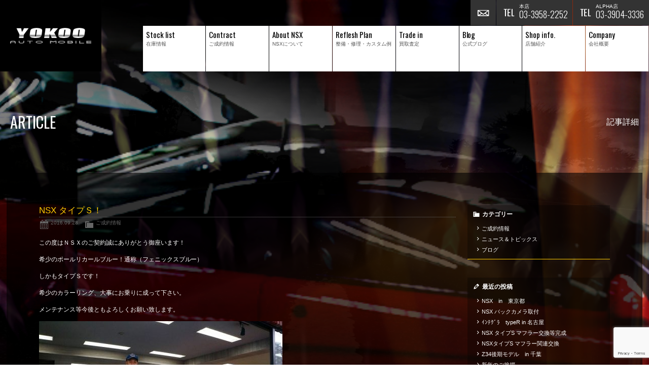

--- FILE ---
content_type: text/html; charset=UTF-8
request_url: https://www.yokooauto.com/archives/1018
body_size: 10592
content:
<!doctype html>
<!--[if lt IE 7]>      <html class="no-js lt-ie9 lt-ie8 lt-ie7"> <![endif]-->
<!--[if IE 7]>         <html class="no-js lt-ie9 lt-ie8"> <![endif]-->
<!--[if IE 8]>         <html class="no-js lt-ie9"> <![endif]-->
<!--[if gt IE 8]><!--> <html class="no-js"> <!--<![endif]-->
<head>
<meta charset="UTF-8">

<title>NSX タイプＳ！  |  NSX専門店 ヨコオオート NSXを中心としたスポーツカーの中古車・パーツの販売 買取 メンテナンス アキュラも取扱い</title>
<meta name="description" content="NSX専門店、ヨコオオート。NSXを中心としたスポーツカーの中古車の販売。買取やメンテナンス" />
<meta name="keywords" content="NSX,NSX専門店,NSX中古車,ホンダ,ホンダNSX,HONDA,HONDANSX,中古車,NSXタイプR,NSXタイプS,NSXタイプT,NA1,NA2,アキュラ,ACURA,パーツ,メンテナンス,マフラー,エアロ,純正,ツーリング,新型,オーディオ,次期,ホイール,メンテナンス,修理,買取,yokooauto,ヨコオオート,東京都" />

<!-- Mobile Specific Metas -->
<meta name="viewport" content="width=device-width, user-scalable=no, initial-scale=1, maximum-scale=1">
<meta name="format-detection" content="telephone=no">

<!-- Web Font -->
<link href="https://maxcdn.bootstrapcdn.com/font-awesome/4.4.0/css/font-awesome.min.css" rel="stylesheet">
<link href="https://fonts.googleapis.com/css?family=Oswald:400,300,700" rel="stylesheet" type="text/css" />

<!-- CSS -->
<link href="https://www.yokooauto.com/wordpress/wp-content/themes/yokooauto/css/common.css?1769050332" rel="stylesheet" type="text/css" />
<link href="https://www.yokooauto.com/wordpress/wp-content/themes/yokooauto/css/contents.css?1769050332" rel="stylesheet" type="text/css" />
<link href="https://www.yokooauto.com/wordpress/wp-content/themes/yokooauto/css/animate.css" rel="stylesheet" type="text/css" />
<link href="https://www.yokooauto.com/wordpress/wp-content/themes/yokooauto/css/fakeLoader.css" rel="stylesheet" type="text/css" />
<link href="https://www.yokooauto.com/wordpress/wp-content/themes/yokooauto/style.css" rel="stylesheet" type="text/css" />


<!--160108 line用css-->
<link href="https://www.yokooauto.com/wordpress/wp-content/themes/yokooauto/css/line/bootstrap-3.1.1.min.css" rel="stylesheet" type="text/css">
<link href="https://www.yokooauto.com/wordpress/wp-content/themes/yokooauto/css/line/style.css" rel="stylesheet" type="text/css">
<link href="https://www.yokooauto.com/wordpress/wp-content/themes/yokooauto/css/line/style-base.css" rel="stylesheet" type="text/css">
<link href="https://www.yokooauto.com/wordpress/wp-content/themes/yokooauto/css/line/style-base-sp.css" rel="stylesheet" type="text/css">
<link href="https://www.yokooauto.com/wordpress/wp-content/themes/yokooauto/css/line/ui.tabs.css" rel="stylesheet" type="text/css">
<!--ここまで160108 line用css-->


<!--[if lt IE 9]>
<script src="https://oss.maxcdn.com/html5shiv/3.7.2/html5shiv.min.js"></script>
<script src="https://oss.maxcdn.com/respond/1.4.2/respond.min.js"></script>
<![endif]--> 
<!--[if gte IE 9]>
  <style type="text/css">
    .gradient {
       filter: none;
    }
  </style>
<![endif]-->

<!-- Script -->
<script src="https://code.jquery.com/jquery-1.11.0.min.js"></script>
<script src="https://www.yokooauto.com/wordpress/wp-content/themes/yokooauto/js/modernizr-2.6.2-respond-1.1.0.min.js"></script>
<script src="https://www.yokooauto.com/wordpress/wp-content/themes/yokooauto/js/ofi.min.js"></script>
<script>
  objectFitImages('.container-inner img');
</script>

<meta name='robots' content='max-image-preview:large' />
<link rel="alternate" title="oEmbed (JSON)" type="application/json+oembed" href="https://www.yokooauto.com/wp-json/oembed/1.0/embed?url=https%3A%2F%2Fwww.yokooauto.com%2Farchives%2F1018" />
<link rel="alternate" title="oEmbed (XML)" type="text/xml+oembed" href="https://www.yokooauto.com/wp-json/oembed/1.0/embed?url=https%3A%2F%2Fwww.yokooauto.com%2Farchives%2F1018&#038;format=xml" />
<style id='wp-img-auto-sizes-contain-inline-css' type='text/css'>
img:is([sizes=auto i],[sizes^="auto," i]){contain-intrinsic-size:3000px 1500px}
/*# sourceURL=wp-img-auto-sizes-contain-inline-css */
</style>
<style id='wp-emoji-styles-inline-css' type='text/css'>

	img.wp-smiley, img.emoji {
		display: inline !important;
		border: none !important;
		box-shadow: none !important;
		height: 1em !important;
		width: 1em !important;
		margin: 0 0.07em !important;
		vertical-align: -0.1em !important;
		background: none !important;
		padding: 0 !important;
	}
/*# sourceURL=wp-emoji-styles-inline-css */
</style>
<style id='wp-block-library-inline-css' type='text/css'>
:root{--wp-block-synced-color:#7a00df;--wp-block-synced-color--rgb:122,0,223;--wp-bound-block-color:var(--wp-block-synced-color);--wp-editor-canvas-background:#ddd;--wp-admin-theme-color:#007cba;--wp-admin-theme-color--rgb:0,124,186;--wp-admin-theme-color-darker-10:#006ba1;--wp-admin-theme-color-darker-10--rgb:0,107,160.5;--wp-admin-theme-color-darker-20:#005a87;--wp-admin-theme-color-darker-20--rgb:0,90,135;--wp-admin-border-width-focus:2px}@media (min-resolution:192dpi){:root{--wp-admin-border-width-focus:1.5px}}.wp-element-button{cursor:pointer}:root .has-very-light-gray-background-color{background-color:#eee}:root .has-very-dark-gray-background-color{background-color:#313131}:root .has-very-light-gray-color{color:#eee}:root .has-very-dark-gray-color{color:#313131}:root .has-vivid-green-cyan-to-vivid-cyan-blue-gradient-background{background:linear-gradient(135deg,#00d084,#0693e3)}:root .has-purple-crush-gradient-background{background:linear-gradient(135deg,#34e2e4,#4721fb 50%,#ab1dfe)}:root .has-hazy-dawn-gradient-background{background:linear-gradient(135deg,#faaca8,#dad0ec)}:root .has-subdued-olive-gradient-background{background:linear-gradient(135deg,#fafae1,#67a671)}:root .has-atomic-cream-gradient-background{background:linear-gradient(135deg,#fdd79a,#004a59)}:root .has-nightshade-gradient-background{background:linear-gradient(135deg,#330968,#31cdcf)}:root .has-midnight-gradient-background{background:linear-gradient(135deg,#020381,#2874fc)}:root{--wp--preset--font-size--normal:16px;--wp--preset--font-size--huge:42px}.has-regular-font-size{font-size:1em}.has-larger-font-size{font-size:2.625em}.has-normal-font-size{font-size:var(--wp--preset--font-size--normal)}.has-huge-font-size{font-size:var(--wp--preset--font-size--huge)}.has-text-align-center{text-align:center}.has-text-align-left{text-align:left}.has-text-align-right{text-align:right}.has-fit-text{white-space:nowrap!important}#end-resizable-editor-section{display:none}.aligncenter{clear:both}.items-justified-left{justify-content:flex-start}.items-justified-center{justify-content:center}.items-justified-right{justify-content:flex-end}.items-justified-space-between{justify-content:space-between}.screen-reader-text{border:0;clip-path:inset(50%);height:1px;margin:-1px;overflow:hidden;padding:0;position:absolute;width:1px;word-wrap:normal!important}.screen-reader-text:focus{background-color:#ddd;clip-path:none;color:#444;display:block;font-size:1em;height:auto;left:5px;line-height:normal;padding:15px 23px 14px;text-decoration:none;top:5px;width:auto;z-index:100000}html :where(.has-border-color){border-style:solid}html :where([style*=border-top-color]){border-top-style:solid}html :where([style*=border-right-color]){border-right-style:solid}html :where([style*=border-bottom-color]){border-bottom-style:solid}html :where([style*=border-left-color]){border-left-style:solid}html :where([style*=border-width]){border-style:solid}html :where([style*=border-top-width]){border-top-style:solid}html :where([style*=border-right-width]){border-right-style:solid}html :where([style*=border-bottom-width]){border-bottom-style:solid}html :where([style*=border-left-width]){border-left-style:solid}html :where(img[class*=wp-image-]){height:auto;max-width:100%}:where(figure){margin:0 0 1em}html :where(.is-position-sticky){--wp-admin--admin-bar--position-offset:var(--wp-admin--admin-bar--height,0px)}@media screen and (max-width:600px){html :where(.is-position-sticky){--wp-admin--admin-bar--position-offset:0px}}

/*# sourceURL=wp-block-library-inline-css */
</style><style id='global-styles-inline-css' type='text/css'>
:root{--wp--preset--aspect-ratio--square: 1;--wp--preset--aspect-ratio--4-3: 4/3;--wp--preset--aspect-ratio--3-4: 3/4;--wp--preset--aspect-ratio--3-2: 3/2;--wp--preset--aspect-ratio--2-3: 2/3;--wp--preset--aspect-ratio--16-9: 16/9;--wp--preset--aspect-ratio--9-16: 9/16;--wp--preset--color--black: #000000;--wp--preset--color--cyan-bluish-gray: #abb8c3;--wp--preset--color--white: #ffffff;--wp--preset--color--pale-pink: #f78da7;--wp--preset--color--vivid-red: #cf2e2e;--wp--preset--color--luminous-vivid-orange: #ff6900;--wp--preset--color--luminous-vivid-amber: #fcb900;--wp--preset--color--light-green-cyan: #7bdcb5;--wp--preset--color--vivid-green-cyan: #00d084;--wp--preset--color--pale-cyan-blue: #8ed1fc;--wp--preset--color--vivid-cyan-blue: #0693e3;--wp--preset--color--vivid-purple: #9b51e0;--wp--preset--gradient--vivid-cyan-blue-to-vivid-purple: linear-gradient(135deg,rgb(6,147,227) 0%,rgb(155,81,224) 100%);--wp--preset--gradient--light-green-cyan-to-vivid-green-cyan: linear-gradient(135deg,rgb(122,220,180) 0%,rgb(0,208,130) 100%);--wp--preset--gradient--luminous-vivid-amber-to-luminous-vivid-orange: linear-gradient(135deg,rgb(252,185,0) 0%,rgb(255,105,0) 100%);--wp--preset--gradient--luminous-vivid-orange-to-vivid-red: linear-gradient(135deg,rgb(255,105,0) 0%,rgb(207,46,46) 100%);--wp--preset--gradient--very-light-gray-to-cyan-bluish-gray: linear-gradient(135deg,rgb(238,238,238) 0%,rgb(169,184,195) 100%);--wp--preset--gradient--cool-to-warm-spectrum: linear-gradient(135deg,rgb(74,234,220) 0%,rgb(151,120,209) 20%,rgb(207,42,186) 40%,rgb(238,44,130) 60%,rgb(251,105,98) 80%,rgb(254,248,76) 100%);--wp--preset--gradient--blush-light-purple: linear-gradient(135deg,rgb(255,206,236) 0%,rgb(152,150,240) 100%);--wp--preset--gradient--blush-bordeaux: linear-gradient(135deg,rgb(254,205,165) 0%,rgb(254,45,45) 50%,rgb(107,0,62) 100%);--wp--preset--gradient--luminous-dusk: linear-gradient(135deg,rgb(255,203,112) 0%,rgb(199,81,192) 50%,rgb(65,88,208) 100%);--wp--preset--gradient--pale-ocean: linear-gradient(135deg,rgb(255,245,203) 0%,rgb(182,227,212) 50%,rgb(51,167,181) 100%);--wp--preset--gradient--electric-grass: linear-gradient(135deg,rgb(202,248,128) 0%,rgb(113,206,126) 100%);--wp--preset--gradient--midnight: linear-gradient(135deg,rgb(2,3,129) 0%,rgb(40,116,252) 100%);--wp--preset--font-size--small: 13px;--wp--preset--font-size--medium: 20px;--wp--preset--font-size--large: 36px;--wp--preset--font-size--x-large: 42px;--wp--preset--spacing--20: 0.44rem;--wp--preset--spacing--30: 0.67rem;--wp--preset--spacing--40: 1rem;--wp--preset--spacing--50: 1.5rem;--wp--preset--spacing--60: 2.25rem;--wp--preset--spacing--70: 3.38rem;--wp--preset--spacing--80: 5.06rem;--wp--preset--shadow--natural: 6px 6px 9px rgba(0, 0, 0, 0.2);--wp--preset--shadow--deep: 12px 12px 50px rgba(0, 0, 0, 0.4);--wp--preset--shadow--sharp: 6px 6px 0px rgba(0, 0, 0, 0.2);--wp--preset--shadow--outlined: 6px 6px 0px -3px rgb(255, 255, 255), 6px 6px rgb(0, 0, 0);--wp--preset--shadow--crisp: 6px 6px 0px rgb(0, 0, 0);}:where(.is-layout-flex){gap: 0.5em;}:where(.is-layout-grid){gap: 0.5em;}body .is-layout-flex{display: flex;}.is-layout-flex{flex-wrap: wrap;align-items: center;}.is-layout-flex > :is(*, div){margin: 0;}body .is-layout-grid{display: grid;}.is-layout-grid > :is(*, div){margin: 0;}:where(.wp-block-columns.is-layout-flex){gap: 2em;}:where(.wp-block-columns.is-layout-grid){gap: 2em;}:where(.wp-block-post-template.is-layout-flex){gap: 1.25em;}:where(.wp-block-post-template.is-layout-grid){gap: 1.25em;}.has-black-color{color: var(--wp--preset--color--black) !important;}.has-cyan-bluish-gray-color{color: var(--wp--preset--color--cyan-bluish-gray) !important;}.has-white-color{color: var(--wp--preset--color--white) !important;}.has-pale-pink-color{color: var(--wp--preset--color--pale-pink) !important;}.has-vivid-red-color{color: var(--wp--preset--color--vivid-red) !important;}.has-luminous-vivid-orange-color{color: var(--wp--preset--color--luminous-vivid-orange) !important;}.has-luminous-vivid-amber-color{color: var(--wp--preset--color--luminous-vivid-amber) !important;}.has-light-green-cyan-color{color: var(--wp--preset--color--light-green-cyan) !important;}.has-vivid-green-cyan-color{color: var(--wp--preset--color--vivid-green-cyan) !important;}.has-pale-cyan-blue-color{color: var(--wp--preset--color--pale-cyan-blue) !important;}.has-vivid-cyan-blue-color{color: var(--wp--preset--color--vivid-cyan-blue) !important;}.has-vivid-purple-color{color: var(--wp--preset--color--vivid-purple) !important;}.has-black-background-color{background-color: var(--wp--preset--color--black) !important;}.has-cyan-bluish-gray-background-color{background-color: var(--wp--preset--color--cyan-bluish-gray) !important;}.has-white-background-color{background-color: var(--wp--preset--color--white) !important;}.has-pale-pink-background-color{background-color: var(--wp--preset--color--pale-pink) !important;}.has-vivid-red-background-color{background-color: var(--wp--preset--color--vivid-red) !important;}.has-luminous-vivid-orange-background-color{background-color: var(--wp--preset--color--luminous-vivid-orange) !important;}.has-luminous-vivid-amber-background-color{background-color: var(--wp--preset--color--luminous-vivid-amber) !important;}.has-light-green-cyan-background-color{background-color: var(--wp--preset--color--light-green-cyan) !important;}.has-vivid-green-cyan-background-color{background-color: var(--wp--preset--color--vivid-green-cyan) !important;}.has-pale-cyan-blue-background-color{background-color: var(--wp--preset--color--pale-cyan-blue) !important;}.has-vivid-cyan-blue-background-color{background-color: var(--wp--preset--color--vivid-cyan-blue) !important;}.has-vivid-purple-background-color{background-color: var(--wp--preset--color--vivid-purple) !important;}.has-black-border-color{border-color: var(--wp--preset--color--black) !important;}.has-cyan-bluish-gray-border-color{border-color: var(--wp--preset--color--cyan-bluish-gray) !important;}.has-white-border-color{border-color: var(--wp--preset--color--white) !important;}.has-pale-pink-border-color{border-color: var(--wp--preset--color--pale-pink) !important;}.has-vivid-red-border-color{border-color: var(--wp--preset--color--vivid-red) !important;}.has-luminous-vivid-orange-border-color{border-color: var(--wp--preset--color--luminous-vivid-orange) !important;}.has-luminous-vivid-amber-border-color{border-color: var(--wp--preset--color--luminous-vivid-amber) !important;}.has-light-green-cyan-border-color{border-color: var(--wp--preset--color--light-green-cyan) !important;}.has-vivid-green-cyan-border-color{border-color: var(--wp--preset--color--vivid-green-cyan) !important;}.has-pale-cyan-blue-border-color{border-color: var(--wp--preset--color--pale-cyan-blue) !important;}.has-vivid-cyan-blue-border-color{border-color: var(--wp--preset--color--vivid-cyan-blue) !important;}.has-vivid-purple-border-color{border-color: var(--wp--preset--color--vivid-purple) !important;}.has-vivid-cyan-blue-to-vivid-purple-gradient-background{background: var(--wp--preset--gradient--vivid-cyan-blue-to-vivid-purple) !important;}.has-light-green-cyan-to-vivid-green-cyan-gradient-background{background: var(--wp--preset--gradient--light-green-cyan-to-vivid-green-cyan) !important;}.has-luminous-vivid-amber-to-luminous-vivid-orange-gradient-background{background: var(--wp--preset--gradient--luminous-vivid-amber-to-luminous-vivid-orange) !important;}.has-luminous-vivid-orange-to-vivid-red-gradient-background{background: var(--wp--preset--gradient--luminous-vivid-orange-to-vivid-red) !important;}.has-very-light-gray-to-cyan-bluish-gray-gradient-background{background: var(--wp--preset--gradient--very-light-gray-to-cyan-bluish-gray) !important;}.has-cool-to-warm-spectrum-gradient-background{background: var(--wp--preset--gradient--cool-to-warm-spectrum) !important;}.has-blush-light-purple-gradient-background{background: var(--wp--preset--gradient--blush-light-purple) !important;}.has-blush-bordeaux-gradient-background{background: var(--wp--preset--gradient--blush-bordeaux) !important;}.has-luminous-dusk-gradient-background{background: var(--wp--preset--gradient--luminous-dusk) !important;}.has-pale-ocean-gradient-background{background: var(--wp--preset--gradient--pale-ocean) !important;}.has-electric-grass-gradient-background{background: var(--wp--preset--gradient--electric-grass) !important;}.has-midnight-gradient-background{background: var(--wp--preset--gradient--midnight) !important;}.has-small-font-size{font-size: var(--wp--preset--font-size--small) !important;}.has-medium-font-size{font-size: var(--wp--preset--font-size--medium) !important;}.has-large-font-size{font-size: var(--wp--preset--font-size--large) !important;}.has-x-large-font-size{font-size: var(--wp--preset--font-size--x-large) !important;}
/*# sourceURL=global-styles-inline-css */
</style>

<style id='classic-theme-styles-inline-css' type='text/css'>
/*! This file is auto-generated */
.wp-block-button__link{color:#fff;background-color:#32373c;border-radius:9999px;box-shadow:none;text-decoration:none;padding:calc(.667em + 2px) calc(1.333em + 2px);font-size:1.125em}.wp-block-file__button{background:#32373c;color:#fff;text-decoration:none}
/*# sourceURL=/wp-includes/css/classic-themes.min.css */
</style>
<link rel='stylesheet' id='contact-form-7-css' href='https://www.yokooauto.com/wordpress/wp-content/plugins/contact-form-7/includes/css/styles.css?ver=6.1.4' type='text/css' media='all' />
<link rel='stylesheet' id='dashicons-css' href='https://www.yokooauto.com/wordpress/wp-includes/css/dashicons.min.css?ver=6.9' type='text/css' media='all' />
<link rel='stylesheet' id='themename-style-css' href='https://www.yokooauto.com/wordpress/wp-content/themes/yokooauto/style.css?ver=1.0' type='text/css' media='all' />
<link rel='stylesheet' id='fancybox-css' href='https://www.yokooauto.com/wordpress/wp-content/plugins/easy-fancybox/fancybox/1.5.4/jquery.fancybox.min.css?ver=6.9' type='text/css' media='screen' />
<script type="text/javascript" src="https://www.yokooauto.com/wordpress/wp-includes/js/jquery/jquery.min.js?ver=3.7.1" id="jquery-core-js"></script>
<script type="text/javascript" src="https://www.yokooauto.com/wordpress/wp-includes/js/jquery/jquery-migrate.min.js?ver=3.4.1" id="jquery-migrate-js"></script>
<link rel="https://api.w.org/" href="https://www.yokooauto.com/wp-json/" /><link rel="alternate" title="JSON" type="application/json" href="https://www.yokooauto.com/wp-json/wp/v2/posts/1018" /><link rel="EditURI" type="application/rsd+xml" title="RSD" href="https://www.yokooauto.com/wordpress/xmlrpc.php?rsd" />
<meta name="generator" content="WordPress 6.9" />
<link rel="canonical" href="https://www.yokooauto.com/archives/1018" />
<link rel='shortlink' href='https://www.yokooauto.com/?p=1018' />



</head>

<body>

<script>
    document.getElementsByTagName('body')[0].className = 'js-on';
</script>
<div id="slidebody" class="cf">
<div id="slidebody_cc" class="cf">

<!-- Header -->
<header id="header" class="cf">
<h1>
<a href="https://www.yokooauto.com">横尾オートモービル</a>
</h1>
<div id="hrm">
<ul id="hrmenu" class="cf">
<li class="hrm03"><a href="tel:0339043336" id="hric-tel-alpha"><span class="shop-cap">ALPHA店</span><span class="hide-telno-xs">03-3904-3336</span></a></li>
<li class="hrm02"><a href="tel:0339582252" id="hric-tel"><span class="shop-cap">本店</span><span class="hide-telno-xs">03-3958-2252</span></a></li>
<li class="hrm01"><a href="https://www.yokooauto.com/contact" id="hric-mail">お問い合わせ</a></li>
<!--<li class="hrm01"><a href="#" id="hric-fb">facebook</a></li>-->
</ul>
<div id="menubody" class="cf">
<a href="#menu" class="menu-link">MENU</a>
<nav id="menu" role="navigation">
<ul>
<li><a href="https://www.yokooauto.com/stock"><span class="m_ent">Stock list</span><span class="m_jpt">在庫情報</span></a></li>
<li><a href="https://www.yokooauto.com/contract"><span class="m_ent">Contract</span><span class="m_jpt">ご成約情報</span></a></li>
<li><a href="https://www.yokooauto.com/about-nsx"><span class="m_ent">About NSX</span><span class="m_jpt">NSXについて</span></a></li>
<li><a href="https://www.yokooauto.com/service"><span class="m_ent">Reflesh Plan</span><span class="m_jpt">整備・修理・<span class="nobreak">カスタム例</span></span></a></li>
<li><a href="https://www.yokooauto.com/trade"><span class="m_ent">Trade in</span><span class="m_jpt">買取査定</span></a></li>
<li><a href="https://www.yokooauto.com/blog"><span class="m_ent">Blog</span><span class="m_jpt">公式ブログ</span></a></li>
<li><a href="https://www.yokooauto.com/shop-info"><span class="m_ent">Shop info.</span><span class="m_jpt">店舗紹介</span></a></li>
<li><a href="https://www.yokooauto.com/company"><span class="m_ent">Company</span><span class="m_jpt">会社概要</span></a></li>
</ul>
</nav>
</div>
</div>
</header>
<!-- /Header -->

<!-- Pagetitle -->
<section id="pagetitle" class="cf">
	<h2>ARTICLE</h2>
	<p>記事詳細</p>
</section>
<!-- /Pagetitle -->
	
<!-- Contents -->
<section class="mmbody cf">
	
	<div id="main">
	
					<article class="cf">
			<h1 class="title">NSX タイプＳ！</h1>
			<div class="blog_info cf">
								<ul>
					<li class="cal"><span class="dashicons dashicons-calendar-alt"></span>&nbsp;<a href="https://www.yokooauto.com/archives/date/2016/09/28">2016.09.28</a></li>
					<li class="cat"><span class="dashicons dashicons-category"></span>&nbsp;<a href="https://www.yokooauto.com/archives/category/contract" rel="category tag">ご成約情報</a></li>
									</ul>
			</div>
			<p>この度はＮＳＸのご契約誠にありがとう御座います！</p>
<p>希少のポールリカールブルー！通称（フェニックスブルー）</p>
<p>しかもタイプＳです！</p>
<p>希少のカラーリング、大事にお乗りに成って下さい。</p>
<p>メンテナンス等今後ともよろしくお願い致します。</p>
<p><img fetchpriority="high" decoding="async" class="alignnone size-medium wp-image-1019" src="https://www.yokooauto.com/wordpress/wp-content/uploads/2016/09/DSC01639-480x318.jpg" alt="dsc01639" width="480" height="318" /></p>
		</article>
				
		<div class="nav-below cf">
			<span class="nav-previous"><a href="https://www.yokooauto.com/archives/1015" rel="prev"><i class="fa fa-angle-double-left"></i> 前の記事</a></span>
			<span class="nav-next"><a href="https://www.yokooauto.com/archives/1034" rel="next">次の記事 <i class="fa fa-angle-double-right"></i></a></span>
		</div>
		
		
	</div>
	
	<section id="side">
<div class="widget-area">
<ul>
<li id="categories-2" class="widget-container cf widget_categories"><h3 class="widget-title">カテゴリー</h3>
			<ul>
					<li class="cat-item cat-item-2"><a href="https://www.yokooauto.com/archives/category/contract">ご成約情報</a>
</li>
	<li class="cat-item cat-item-1"><a href="https://www.yokooauto.com/archives/category/news">ニュース＆トピックス</a>
</li>
	<li class="cat-item cat-item-3"><a href="https://www.yokooauto.com/archives/category/blog">ブログ</a>
</li>
			</ul>

			</li>
		<li id="recent-posts-2" class="widget-container cf widget_recent_entries">
		<h3 class="widget-title">最近の投稿</h3>
		<ul>
											<li>
					<a href="https://www.yokooauto.com/archives/9521">NSX　in　東京都</a>
									</li>
											<li>
					<a href="https://www.yokooauto.com/archives/9515">NSX バックカメラ取付</a>
									</li>
											<li>
					<a href="https://www.yokooauto.com/archives/9510">ｲﾝﾃｸﾞﾗ　typeR  in   名古屋</a>
									</li>
											<li>
					<a href="https://www.yokooauto.com/archives/9498">NSX タイプS マフラー交換等完成</a>
									</li>
											<li>
					<a href="https://www.yokooauto.com/archives/9489">NSXタイプS マフラー関連交換</a>
									</li>
											<li>
					<a href="https://www.yokooauto.com/archives/9486">Z34後期モデル　in   千葉</a>
									</li>
											<li>
					<a href="https://www.yokooauto.com/archives/9482">新年のご挨拶</a>
									</li>
											<li>
					<a href="https://www.yokooauto.com/archives/9470">年末年始のご案内</a>
									</li>
											<li>
					<a href="https://www.yokooauto.com/archives/9476">新車　エブリィバン　in   埼玉</a>
									</li>
											<li>
					<a href="https://www.yokooauto.com/archives/9472">NSX リフレッシュ ヘリテージサービス</a>
									</li>
					</ul>

		</li><li id="calendar-2" class="widget-container cf widget_calendar"><h3 class="widget-title">カレンダー</h3><div id="calendar_wrap" class="calendar_wrap"><table id="wp-calendar" class="wp-calendar-table">
	<caption>2026年1月</caption>
	<thead>
	<tr>
		<th scope="col" aria-label="月曜日">月</th>
		<th scope="col" aria-label="火曜日">火</th>
		<th scope="col" aria-label="水曜日">水</th>
		<th scope="col" aria-label="木曜日">木</th>
		<th scope="col" aria-label="金曜日">金</th>
		<th scope="col" aria-label="土曜日">土</th>
		<th scope="col" aria-label="日曜日">日</th>
	</tr>
	</thead>
	<tbody>
	<tr>
		<td colspan="3" class="pad">&nbsp;</td><td>1</td><td>2</td><td>3</td><td>4</td>
	</tr>
	<tr>
		<td>5</td><td><a href="https://www.yokooauto.com/archives/date/2026/01/06" aria-label="2026年1月6日 に投稿を公開">6</a></td><td><a href="https://www.yokooauto.com/archives/date/2026/01/07" aria-label="2026年1月7日 に投稿を公開">7</a></td><td>8</td><td>9</td><td>10</td><td>11</td>
	</tr>
	<tr>
		<td>12</td><td><a href="https://www.yokooauto.com/archives/date/2026/01/13" aria-label="2026年1月13日 に投稿を公開">13</a></td><td><a href="https://www.yokooauto.com/archives/date/2026/01/14" aria-label="2026年1月14日 に投稿を公開">14</a></td><td>15</td><td><a href="https://www.yokooauto.com/archives/date/2026/01/16" aria-label="2026年1月16日 に投稿を公開">16</a></td><td><a href="https://www.yokooauto.com/archives/date/2026/01/17" aria-label="2026年1月17日 に投稿を公開">17</a></td><td>18</td>
	</tr>
	<tr>
		<td>19</td><td>20</td><td>21</td><td id="today">22</td><td>23</td><td>24</td><td>25</td>
	</tr>
	<tr>
		<td>26</td><td>27</td><td>28</td><td>29</td><td>30</td><td>31</td>
		<td class="pad" colspan="1">&nbsp;</td>
	</tr>
	</tbody>
	</table><nav aria-label="前と次の月" class="wp-calendar-nav">
		<span class="wp-calendar-nav-prev"><a href="https://www.yokooauto.com/archives/date/2025/12">&laquo; 12月</a></span>
		<span class="pad">&nbsp;</span>
		<span class="wp-calendar-nav-next">&nbsp;</span>
	</nav></div></li><li id="archives-2" class="widget-container cf widget_archive"><h3 class="widget-title">月別アーカイブ</h3>
			<ul>
					<li><a href='https://www.yokooauto.com/archives/date/2026/01'>2026年1月</a></li>
	<li><a href='https://www.yokooauto.com/archives/date/2025/12'>2025年12月</a></li>
	<li><a href='https://www.yokooauto.com/archives/date/2025/11'>2025年11月</a></li>
	<li><a href='https://www.yokooauto.com/archives/date/2025/10'>2025年10月</a></li>
	<li><a href='https://www.yokooauto.com/archives/date/2025/09'>2025年9月</a></li>
	<li><a href='https://www.yokooauto.com/archives/date/2025/08'>2025年8月</a></li>
	<li><a href='https://www.yokooauto.com/archives/date/2025/07'>2025年7月</a></li>
	<li><a href='https://www.yokooauto.com/archives/date/2025/06'>2025年6月</a></li>
	<li><a href='https://www.yokooauto.com/archives/date/2025/05'>2025年5月</a></li>
	<li><a href='https://www.yokooauto.com/archives/date/2025/04'>2025年4月</a></li>
	<li><a href='https://www.yokooauto.com/archives/date/2025/03'>2025年3月</a></li>
	<li><a href='https://www.yokooauto.com/archives/date/2025/02'>2025年2月</a></li>
	<li><a href='https://www.yokooauto.com/archives/date/2025/01'>2025年1月</a></li>
	<li><a href='https://www.yokooauto.com/archives/date/2024/12'>2024年12月</a></li>
	<li><a href='https://www.yokooauto.com/archives/date/2024/11'>2024年11月</a></li>
	<li><a href='https://www.yokooauto.com/archives/date/2024/10'>2024年10月</a></li>
	<li><a href='https://www.yokooauto.com/archives/date/2024/09'>2024年9月</a></li>
	<li><a href='https://www.yokooauto.com/archives/date/2024/08'>2024年8月</a></li>
	<li><a href='https://www.yokooauto.com/archives/date/2024/07'>2024年7月</a></li>
	<li><a href='https://www.yokooauto.com/archives/date/2024/06'>2024年6月</a></li>
	<li><a href='https://www.yokooauto.com/archives/date/2024/05'>2024年5月</a></li>
	<li><a href='https://www.yokooauto.com/archives/date/2024/04'>2024年4月</a></li>
	<li><a href='https://www.yokooauto.com/archives/date/2024/03'>2024年3月</a></li>
	<li><a href='https://www.yokooauto.com/archives/date/2024/02'>2024年2月</a></li>
	<li><a href='https://www.yokooauto.com/archives/date/2024/01'>2024年1月</a></li>
	<li><a href='https://www.yokooauto.com/archives/date/2023/12'>2023年12月</a></li>
	<li><a href='https://www.yokooauto.com/archives/date/2023/11'>2023年11月</a></li>
	<li><a href='https://www.yokooauto.com/archives/date/2023/10'>2023年10月</a></li>
	<li><a href='https://www.yokooauto.com/archives/date/2023/09'>2023年9月</a></li>
	<li><a href='https://www.yokooauto.com/archives/date/2023/08'>2023年8月</a></li>
	<li><a href='https://www.yokooauto.com/archives/date/2023/07'>2023年7月</a></li>
	<li><a href='https://www.yokooauto.com/archives/date/2023/06'>2023年6月</a></li>
	<li><a href='https://www.yokooauto.com/archives/date/2023/05'>2023年5月</a></li>
	<li><a href='https://www.yokooauto.com/archives/date/2023/04'>2023年4月</a></li>
	<li><a href='https://www.yokooauto.com/archives/date/2023/03'>2023年3月</a></li>
	<li><a href='https://www.yokooauto.com/archives/date/2023/02'>2023年2月</a></li>
	<li><a href='https://www.yokooauto.com/archives/date/2023/01'>2023年1月</a></li>
	<li><a href='https://www.yokooauto.com/archives/date/2022/12'>2022年12月</a></li>
	<li><a href='https://www.yokooauto.com/archives/date/2022/11'>2022年11月</a></li>
	<li><a href='https://www.yokooauto.com/archives/date/2022/10'>2022年10月</a></li>
	<li><a href='https://www.yokooauto.com/archives/date/2022/09'>2022年9月</a></li>
	<li><a href='https://www.yokooauto.com/archives/date/2022/08'>2022年8月</a></li>
	<li><a href='https://www.yokooauto.com/archives/date/2022/07'>2022年7月</a></li>
	<li><a href='https://www.yokooauto.com/archives/date/2022/06'>2022年6月</a></li>
	<li><a href='https://www.yokooauto.com/archives/date/2022/05'>2022年5月</a></li>
	<li><a href='https://www.yokooauto.com/archives/date/2022/04'>2022年4月</a></li>
	<li><a href='https://www.yokooauto.com/archives/date/2022/03'>2022年3月</a></li>
	<li><a href='https://www.yokooauto.com/archives/date/2022/02'>2022年2月</a></li>
	<li><a href='https://www.yokooauto.com/archives/date/2022/01'>2022年1月</a></li>
	<li><a href='https://www.yokooauto.com/archives/date/2021/12'>2021年12月</a></li>
	<li><a href='https://www.yokooauto.com/archives/date/2021/11'>2021年11月</a></li>
	<li><a href='https://www.yokooauto.com/archives/date/2021/10'>2021年10月</a></li>
	<li><a href='https://www.yokooauto.com/archives/date/2021/09'>2021年9月</a></li>
	<li><a href='https://www.yokooauto.com/archives/date/2021/08'>2021年8月</a></li>
	<li><a href='https://www.yokooauto.com/archives/date/2021/07'>2021年7月</a></li>
	<li><a href='https://www.yokooauto.com/archives/date/2021/06'>2021年6月</a></li>
	<li><a href='https://www.yokooauto.com/archives/date/2021/05'>2021年5月</a></li>
	<li><a href='https://www.yokooauto.com/archives/date/2021/04'>2021年4月</a></li>
	<li><a href='https://www.yokooauto.com/archives/date/2021/03'>2021年3月</a></li>
	<li><a href='https://www.yokooauto.com/archives/date/2021/02'>2021年2月</a></li>
	<li><a href='https://www.yokooauto.com/archives/date/2021/01'>2021年1月</a></li>
	<li><a href='https://www.yokooauto.com/archives/date/2020/12'>2020年12月</a></li>
	<li><a href='https://www.yokooauto.com/archives/date/2020/11'>2020年11月</a></li>
	<li><a href='https://www.yokooauto.com/archives/date/2020/10'>2020年10月</a></li>
	<li><a href='https://www.yokooauto.com/archives/date/2020/09'>2020年9月</a></li>
	<li><a href='https://www.yokooauto.com/archives/date/2020/08'>2020年8月</a></li>
	<li><a href='https://www.yokooauto.com/archives/date/2020/07'>2020年7月</a></li>
	<li><a href='https://www.yokooauto.com/archives/date/2020/06'>2020年6月</a></li>
	<li><a href='https://www.yokooauto.com/archives/date/2020/05'>2020年5月</a></li>
	<li><a href='https://www.yokooauto.com/archives/date/2020/04'>2020年4月</a></li>
	<li><a href='https://www.yokooauto.com/archives/date/2020/03'>2020年3月</a></li>
	<li><a href='https://www.yokooauto.com/archives/date/2020/02'>2020年2月</a></li>
	<li><a href='https://www.yokooauto.com/archives/date/2020/01'>2020年1月</a></li>
	<li><a href='https://www.yokooauto.com/archives/date/2019/12'>2019年12月</a></li>
	<li><a href='https://www.yokooauto.com/archives/date/2019/11'>2019年11月</a></li>
	<li><a href='https://www.yokooauto.com/archives/date/2019/10'>2019年10月</a></li>
	<li><a href='https://www.yokooauto.com/archives/date/2019/09'>2019年9月</a></li>
	<li><a href='https://www.yokooauto.com/archives/date/2019/08'>2019年8月</a></li>
	<li><a href='https://www.yokooauto.com/archives/date/2019/07'>2019年7月</a></li>
	<li><a href='https://www.yokooauto.com/archives/date/2019/06'>2019年6月</a></li>
	<li><a href='https://www.yokooauto.com/archives/date/2019/05'>2019年5月</a></li>
	<li><a href='https://www.yokooauto.com/archives/date/2019/04'>2019年4月</a></li>
	<li><a href='https://www.yokooauto.com/archives/date/2019/03'>2019年3月</a></li>
	<li><a href='https://www.yokooauto.com/archives/date/2019/02'>2019年2月</a></li>
	<li><a href='https://www.yokooauto.com/archives/date/2019/01'>2019年1月</a></li>
	<li><a href='https://www.yokooauto.com/archives/date/2018/12'>2018年12月</a></li>
	<li><a href='https://www.yokooauto.com/archives/date/2018/11'>2018年11月</a></li>
	<li><a href='https://www.yokooauto.com/archives/date/2018/10'>2018年10月</a></li>
	<li><a href='https://www.yokooauto.com/archives/date/2018/09'>2018年9月</a></li>
	<li><a href='https://www.yokooauto.com/archives/date/2018/08'>2018年8月</a></li>
	<li><a href='https://www.yokooauto.com/archives/date/2018/07'>2018年7月</a></li>
	<li><a href='https://www.yokooauto.com/archives/date/2018/06'>2018年6月</a></li>
	<li><a href='https://www.yokooauto.com/archives/date/2018/05'>2018年5月</a></li>
	<li><a href='https://www.yokooauto.com/archives/date/2018/04'>2018年4月</a></li>
	<li><a href='https://www.yokooauto.com/archives/date/2018/03'>2018年3月</a></li>
	<li><a href='https://www.yokooauto.com/archives/date/2018/02'>2018年2月</a></li>
	<li><a href='https://www.yokooauto.com/archives/date/2018/01'>2018年1月</a></li>
	<li><a href='https://www.yokooauto.com/archives/date/2017/12'>2017年12月</a></li>
	<li><a href='https://www.yokooauto.com/archives/date/2017/11'>2017年11月</a></li>
	<li><a href='https://www.yokooauto.com/archives/date/2017/10'>2017年10月</a></li>
	<li><a href='https://www.yokooauto.com/archives/date/2017/09'>2017年9月</a></li>
	<li><a href='https://www.yokooauto.com/archives/date/2017/08'>2017年8月</a></li>
	<li><a href='https://www.yokooauto.com/archives/date/2017/07'>2017年7月</a></li>
	<li><a href='https://www.yokooauto.com/archives/date/2017/06'>2017年6月</a></li>
	<li><a href='https://www.yokooauto.com/archives/date/2017/05'>2017年5月</a></li>
	<li><a href='https://www.yokooauto.com/archives/date/2017/04'>2017年4月</a></li>
	<li><a href='https://www.yokooauto.com/archives/date/2017/03'>2017年3月</a></li>
	<li><a href='https://www.yokooauto.com/archives/date/2017/02'>2017年2月</a></li>
	<li><a href='https://www.yokooauto.com/archives/date/2017/01'>2017年1月</a></li>
	<li><a href='https://www.yokooauto.com/archives/date/2016/12'>2016年12月</a></li>
	<li><a href='https://www.yokooauto.com/archives/date/2016/11'>2016年11月</a></li>
	<li><a href='https://www.yokooauto.com/archives/date/2016/10'>2016年10月</a></li>
	<li><a href='https://www.yokooauto.com/archives/date/2016/09'>2016年9月</a></li>
	<li><a href='https://www.yokooauto.com/archives/date/2016/08'>2016年8月</a></li>
	<li><a href='https://www.yokooauto.com/archives/date/2016/07'>2016年7月</a></li>
	<li><a href='https://www.yokooauto.com/archives/date/2016/06'>2016年6月</a></li>
	<li><a href='https://www.yokooauto.com/archives/date/2016/05'>2016年5月</a></li>
	<li><a href='https://www.yokooauto.com/archives/date/2016/04'>2016年4月</a></li>
	<li><a href='https://www.yokooauto.com/archives/date/2016/03'>2016年3月</a></li>
	<li><a href='https://www.yokooauto.com/archives/date/2016/02'>2016年2月</a></li>
	<li><a href='https://www.yokooauto.com/archives/date/2016/01'>2016年1月</a></li>
	<li><a href='https://www.yokooauto.com/archives/date/2015/12'>2015年12月</a></li>
	<li><a href='https://www.yokooauto.com/archives/date/2015/11'>2015年11月</a></li>
	<li><a href='https://www.yokooauto.com/archives/date/2015/10'>2015年10月</a></li>
	<li><a href='https://www.yokooauto.com/archives/date/2015/09'>2015年9月</a></li>
			</ul>

			</li></ul>
</div>
</section>
	
</section>
<!-- /Contents -->

</div>
</div>

<!-- Footer -->
<footer id="footer">
<div id="ftbody" class="cf">
	<ul>
		<li><a href="https://www.yokooauto.com">Home</a></li>
		<li><a href="https://www.yokooauto.com/stock">Stock list</a></li>
		<li><a href="https://www.yokooauto.com/contract">Contract</a></li>
		<li><a href="https://www.yokooauto.com/about-nsx">About NSX</a></li>
		<li><a href="https://www.yokooauto.com/service">Reflesh Plan</a></li>
		<li><a href="https://www.yokooauto.com/trade">Trade in</a></li>
		<li><a href="https://www.yokooauto.com/blog">Blog</a></li>
		<li><a href="https://www.yokooauto.com/company">Company</a></li>
		<li><a href="https://www.yokooauto.com/shop-info">Shop info.</a></li>
		<li><a href="https://www.yokooauto.com/contact">Contact</a></li>
		<li><a href="https://www.yokooauto.com/privacy">Privacy policy</a></li>
	</ul>
	<p>Copyright&nbsp;&copy;&nbsp; YOKOO Auto mobile. All Rights Reserved.</p>
</div>
</footer>
<!-- /Footer -->






<!-- Scripts -->

<!-- menu toggle -->
<script>
$(document).ready(function() {
	$('body').addClass('js');
	var $menu = $('#menu'),
	$menulink = $('.menu-link');
	
	$menulink.click(function() {
	$menulink.toggleClass('active');
	$menu.toggleClass('active');
	return false;
	});
});
//@ sourceURL=pen.js
</script>



<!-- Wow -->
<script src="https://www.yokooauto.com/wordpress/wp-content/themes/yokooauto/js/wow.min.js"></script>
<script>
	new WOW().init();
</script>



<!-- Backstretch -->
<script type="text/javascript" src="https://ajax.googleapis.com/ajax/libs/jquery/1.7.1/jquery.min.js"></script>
<script type="text/javascript" src="https://www.yokooauto.com/wordpress/wp-content/themes/yokooauto/js/jquery.backstretch.min.js"></script>

<script type="text/javascript">
$(document).ready(function(){
	$(function(){
		$('body').backstretch([
			'https://www.yokooauto.com/wordpress/wp-content/themes/yokooauto/img/pagebg/layer0-002.jpg'
		], {duration: 10000, fade: 1000});
		$('#slidebody').backstretch([
			'https://www.yokooauto.com/wordpress/wp-content/themes/yokooauto/img/pagebg/layer1-002.png'
		], {duration: 10000, fade: 1000});
		$('#slidebody_cc').backstretch([
			'https://www.yokooauto.com/wordpress/wp-content/themes/yokooauto/img/pagebg/layer2-002.png'
		], {duration: 10000, fade: 3000});
	});
});
</script>


<script type="speculationrules">
{"prefetch":[{"source":"document","where":{"and":[{"href_matches":"/*"},{"not":{"href_matches":["/wordpress/wp-*.php","/wordpress/wp-admin/*","/wordpress/wp-content/uploads/*","/wordpress/wp-content/*","/wordpress/wp-content/plugins/*","/wordpress/wp-content/themes/yokooauto/*","/*\\?(.+)"]}},{"not":{"selector_matches":"a[rel~=\"nofollow\"]"}},{"not":{"selector_matches":".no-prefetch, .no-prefetch a"}}]},"eagerness":"conservative"}]}
</script>
<script type="text/javascript" src="https://www.yokooauto.com/wordpress/wp-includes/js/dist/hooks.min.js?ver=dd5603f07f9220ed27f1" id="wp-hooks-js"></script>
<script type="text/javascript" src="https://www.yokooauto.com/wordpress/wp-includes/js/dist/i18n.min.js?ver=c26c3dc7bed366793375" id="wp-i18n-js"></script>
<script type="text/javascript" id="wp-i18n-js-after">
/* <![CDATA[ */
wp.i18n.setLocaleData( { 'text direction\u0004ltr': [ 'ltr' ] } );
//# sourceURL=wp-i18n-js-after
/* ]]> */
</script>
<script type="text/javascript" src="https://www.yokooauto.com/wordpress/wp-content/plugins/contact-form-7/includes/swv/js/index.js?ver=6.1.4" id="swv-js"></script>
<script type="text/javascript" id="contact-form-7-js-translations">
/* <![CDATA[ */
( function( domain, translations ) {
	var localeData = translations.locale_data[ domain ] || translations.locale_data.messages;
	localeData[""].domain = domain;
	wp.i18n.setLocaleData( localeData, domain );
} )( "contact-form-7", {"translation-revision-date":"2025-11-30 08:12:23+0000","generator":"GlotPress\/4.0.3","domain":"messages","locale_data":{"messages":{"":{"domain":"messages","plural-forms":"nplurals=1; plural=0;","lang":"ja_JP"},"This contact form is placed in the wrong place.":["\u3053\u306e\u30b3\u30f3\u30bf\u30af\u30c8\u30d5\u30a9\u30fc\u30e0\u306f\u9593\u9055\u3063\u305f\u4f4d\u7f6e\u306b\u7f6e\u304b\u308c\u3066\u3044\u307e\u3059\u3002"],"Error:":["\u30a8\u30e9\u30fc:"]}},"comment":{"reference":"includes\/js\/index.js"}} );
//# sourceURL=contact-form-7-js-translations
/* ]]> */
</script>
<script type="text/javascript" id="contact-form-7-js-before">
/* <![CDATA[ */
var wpcf7 = {
    "api": {
        "root": "https:\/\/www.yokooauto.com\/wp-json\/",
        "namespace": "contact-form-7\/v1"
    }
};
//# sourceURL=contact-form-7-js-before
/* ]]> */
</script>
<script type="text/javascript" src="https://www.yokooauto.com/wordpress/wp-content/plugins/contact-form-7/includes/js/index.js?ver=6.1.4" id="contact-form-7-js"></script>
<script type="text/javascript" src="https://www.yokooauto.com/wordpress/wp-content/plugins/easy-fancybox/vendor/purify.min.js?ver=6.9" id="fancybox-purify-js"></script>
<script type="text/javascript" id="jquery-fancybox-js-extra">
/* <![CDATA[ */
var efb_i18n = {"close":"Close","next":"Next","prev":"Previous","startSlideshow":"Start slideshow","toggleSize":"Toggle size"};
//# sourceURL=jquery-fancybox-js-extra
/* ]]> */
</script>
<script type="text/javascript" src="https://www.yokooauto.com/wordpress/wp-content/plugins/easy-fancybox/fancybox/1.5.4/jquery.fancybox.min.js?ver=6.9" id="jquery-fancybox-js"></script>
<script type="text/javascript" id="jquery-fancybox-js-after">
/* <![CDATA[ */
var fb_timeout, fb_opts={'autoScale':true,'showCloseButton':true,'margin':20,'pixelRatio':'false','centerOnScroll':true,'enableEscapeButton':true,'overlayShow':true,'hideOnOverlayClick':true,'minViewportWidth':320,'minVpHeight':320,'disableCoreLightbox':'true','enableBlockControls':'true','fancybox_openBlockControls':'true' };
if(typeof easy_fancybox_handler==='undefined'){
var easy_fancybox_handler=function(){
jQuery([".nolightbox","a.wp-block-file__button","a.pin-it-button","a[href*='pinterest.com\/pin\/create']","a[href*='facebook.com\/share']","a[href*='twitter.com\/share']"].join(',')).addClass('nofancybox');
jQuery('a.fancybox-close').on('click',function(e){e.preventDefault();jQuery.fancybox.close()});
/* IMG */
						var unlinkedImageBlocks=jQuery(".wp-block-image > img:not(.nofancybox,figure.nofancybox>img)");
						unlinkedImageBlocks.wrap(function() {
							var href = jQuery( this ).attr( "src" );
							return "<a href='" + href + "'></a>";
						});
var fb_IMG_select=jQuery('a[href*=".jpg" i]:not(.nofancybox,li.nofancybox>a,figure.nofancybox>a),area[href*=".jpg" i]:not(.nofancybox),a[href*=".jpeg" i]:not(.nofancybox,li.nofancybox>a,figure.nofancybox>a),area[href*=".jpeg" i]:not(.nofancybox),a[href*=".png" i]:not(.nofancybox,li.nofancybox>a,figure.nofancybox>a),area[href*=".png" i]:not(.nofancybox)');
fb_IMG_select.addClass('fancybox image').attr('rel','gallery');
jQuery('a.fancybox,area.fancybox,.fancybox>a').each(function(){jQuery(this).fancybox(jQuery.extend(true,{},fb_opts,{'transition':'elastic','transitionIn':'elastic','easingIn':'easeOutBack','transitionOut':'elastic','easingOut':'easeInBack','opacity':false,'hideOnContentClick':false,'titleShow':true,'titlePosition':'over','titleFromAlt':true,'showNavArrows':true,'enableKeyboardNav':true,'cyclic':false,'mouseWheel':'true'}))});
/* YouTube */
jQuery('a[href*="youtu.be/" i],area[href*="youtu.be/" i],a[href*="youtube.com/" i],area[href*="youtube.com/" i]' ).filter(function(){return this.href.match(/\/(?:youtu\.be|watch\?|embed\/)/);}).not('.nofancybox,li.nofancybox>a').addClass('fancybox-youtube');
jQuery('a.fancybox-youtube,area.fancybox-youtube,.fancybox-youtube>a').each(function(){jQuery(this).fancybox(jQuery.extend(true,{},fb_opts,{'type':'iframe','width':640,'height':360,'keepRatio':1,'aspectRatio':1,'titleShow':false,'titlePosition':'float','titleFromAlt':true,'onStart':function(a,i,o){var splitOn=a[i].href.indexOf("?");var urlParms=(splitOn>-1)?a[i].href.substring(splitOn):"";o.allowfullscreen=(urlParms.indexOf("fs=0")>-1)?false:true;o.href=a[i].href.replace(/https?:\/\/(?:www\.)?youtu(?:\.be\/([^\?]+)\??|be\.com\/watch\?(.*(?=v=))v=([^&]+))(.*)/gi,"https://www.youtube.com/embed/$1$3?$2$4&autoplay=1");}}))});
};};
jQuery(easy_fancybox_handler);jQuery(document).on('post-load',easy_fancybox_handler);

//# sourceURL=jquery-fancybox-js-after
/* ]]> */
</script>
<script type="text/javascript" src="https://www.yokooauto.com/wordpress/wp-content/plugins/easy-fancybox/vendor/jquery.easing.min.js?ver=1.4.1" id="jquery-easing-js"></script>
<script type="text/javascript" src="https://www.yokooauto.com/wordpress/wp-content/plugins/easy-fancybox/vendor/jquery.mousewheel.min.js?ver=3.1.13" id="jquery-mousewheel-js"></script>
<script type="text/javascript" src="https://www.google.com/recaptcha/api.js?render=6LeruR8sAAAAAIAeKIZgL-B0HHVS5sv7eujglmoK&amp;ver=3.0" id="google-recaptcha-js"></script>
<script type="text/javascript" src="https://www.yokooauto.com/wordpress/wp-includes/js/dist/vendor/wp-polyfill.min.js?ver=3.15.0" id="wp-polyfill-js"></script>
<script type="text/javascript" id="wpcf7-recaptcha-js-before">
/* <![CDATA[ */
var wpcf7_recaptcha = {
    "sitekey": "6LeruR8sAAAAAIAeKIZgL-B0HHVS5sv7eujglmoK",
    "actions": {
        "homepage": "homepage",
        "contactform": "contactform"
    }
};
//# sourceURL=wpcf7-recaptcha-js-before
/* ]]> */
</script>
<script type="text/javascript" src="https://www.yokooauto.com/wordpress/wp-content/plugins/contact-form-7/modules/recaptcha/index.js?ver=6.1.4" id="wpcf7-recaptcha-js"></script>
<script id="wp-emoji-settings" type="application/json">
{"baseUrl":"https://s.w.org/images/core/emoji/17.0.2/72x72/","ext":".png","svgUrl":"https://s.w.org/images/core/emoji/17.0.2/svg/","svgExt":".svg","source":{"concatemoji":"https://www.yokooauto.com/wordpress/wp-includes/js/wp-emoji-release.min.js?ver=6.9"}}
</script>
<script type="module">
/* <![CDATA[ */
/*! This file is auto-generated */
const a=JSON.parse(document.getElementById("wp-emoji-settings").textContent),o=(window._wpemojiSettings=a,"wpEmojiSettingsSupports"),s=["flag","emoji"];function i(e){try{var t={supportTests:e,timestamp:(new Date).valueOf()};sessionStorage.setItem(o,JSON.stringify(t))}catch(e){}}function c(e,t,n){e.clearRect(0,0,e.canvas.width,e.canvas.height),e.fillText(t,0,0);t=new Uint32Array(e.getImageData(0,0,e.canvas.width,e.canvas.height).data);e.clearRect(0,0,e.canvas.width,e.canvas.height),e.fillText(n,0,0);const a=new Uint32Array(e.getImageData(0,0,e.canvas.width,e.canvas.height).data);return t.every((e,t)=>e===a[t])}function p(e,t){e.clearRect(0,0,e.canvas.width,e.canvas.height),e.fillText(t,0,0);var n=e.getImageData(16,16,1,1);for(let e=0;e<n.data.length;e++)if(0!==n.data[e])return!1;return!0}function u(e,t,n,a){switch(t){case"flag":return n(e,"\ud83c\udff3\ufe0f\u200d\u26a7\ufe0f","\ud83c\udff3\ufe0f\u200b\u26a7\ufe0f")?!1:!n(e,"\ud83c\udde8\ud83c\uddf6","\ud83c\udde8\u200b\ud83c\uddf6")&&!n(e,"\ud83c\udff4\udb40\udc67\udb40\udc62\udb40\udc65\udb40\udc6e\udb40\udc67\udb40\udc7f","\ud83c\udff4\u200b\udb40\udc67\u200b\udb40\udc62\u200b\udb40\udc65\u200b\udb40\udc6e\u200b\udb40\udc67\u200b\udb40\udc7f");case"emoji":return!a(e,"\ud83e\u1fac8")}return!1}function f(e,t,n,a){let r;const o=(r="undefined"!=typeof WorkerGlobalScope&&self instanceof WorkerGlobalScope?new OffscreenCanvas(300,150):document.createElement("canvas")).getContext("2d",{willReadFrequently:!0}),s=(o.textBaseline="top",o.font="600 32px Arial",{});return e.forEach(e=>{s[e]=t(o,e,n,a)}),s}function r(e){var t=document.createElement("script");t.src=e,t.defer=!0,document.head.appendChild(t)}a.supports={everything:!0,everythingExceptFlag:!0},new Promise(t=>{let n=function(){try{var e=JSON.parse(sessionStorage.getItem(o));if("object"==typeof e&&"number"==typeof e.timestamp&&(new Date).valueOf()<e.timestamp+604800&&"object"==typeof e.supportTests)return e.supportTests}catch(e){}return null}();if(!n){if("undefined"!=typeof Worker&&"undefined"!=typeof OffscreenCanvas&&"undefined"!=typeof URL&&URL.createObjectURL&&"undefined"!=typeof Blob)try{var e="postMessage("+f.toString()+"("+[JSON.stringify(s),u.toString(),c.toString(),p.toString()].join(",")+"));",a=new Blob([e],{type:"text/javascript"});const r=new Worker(URL.createObjectURL(a),{name:"wpTestEmojiSupports"});return void(r.onmessage=e=>{i(n=e.data),r.terminate(),t(n)})}catch(e){}i(n=f(s,u,c,p))}t(n)}).then(e=>{for(const n in e)a.supports[n]=e[n],a.supports.everything=a.supports.everything&&a.supports[n],"flag"!==n&&(a.supports.everythingExceptFlag=a.supports.everythingExceptFlag&&a.supports[n]);var t;a.supports.everythingExceptFlag=a.supports.everythingExceptFlag&&!a.supports.flag,a.supports.everything||((t=a.source||{}).concatemoji?r(t.concatemoji):t.wpemoji&&t.twemoji&&(r(t.twemoji),r(t.wpemoji)))});
//# sourceURL=https://www.yokooauto.com/wordpress/wp-includes/js/wp-emoji-loader.min.js
/* ]]> */
</script>


</body>
</html>


--- FILE ---
content_type: text/html; charset=utf-8
request_url: https://www.google.com/recaptcha/api2/anchor?ar=1&k=6LeruR8sAAAAAIAeKIZgL-B0HHVS5sv7eujglmoK&co=aHR0cHM6Ly93d3cueW9rb29hdXRvLmNvbTo0NDM.&hl=en&v=PoyoqOPhxBO7pBk68S4YbpHZ&size=invisible&anchor-ms=20000&execute-ms=30000&cb=as367eublbt7
body_size: 48920
content:
<!DOCTYPE HTML><html dir="ltr" lang="en"><head><meta http-equiv="Content-Type" content="text/html; charset=UTF-8">
<meta http-equiv="X-UA-Compatible" content="IE=edge">
<title>reCAPTCHA</title>
<style type="text/css">
/* cyrillic-ext */
@font-face {
  font-family: 'Roboto';
  font-style: normal;
  font-weight: 400;
  font-stretch: 100%;
  src: url(//fonts.gstatic.com/s/roboto/v48/KFO7CnqEu92Fr1ME7kSn66aGLdTylUAMa3GUBHMdazTgWw.woff2) format('woff2');
  unicode-range: U+0460-052F, U+1C80-1C8A, U+20B4, U+2DE0-2DFF, U+A640-A69F, U+FE2E-FE2F;
}
/* cyrillic */
@font-face {
  font-family: 'Roboto';
  font-style: normal;
  font-weight: 400;
  font-stretch: 100%;
  src: url(//fonts.gstatic.com/s/roboto/v48/KFO7CnqEu92Fr1ME7kSn66aGLdTylUAMa3iUBHMdazTgWw.woff2) format('woff2');
  unicode-range: U+0301, U+0400-045F, U+0490-0491, U+04B0-04B1, U+2116;
}
/* greek-ext */
@font-face {
  font-family: 'Roboto';
  font-style: normal;
  font-weight: 400;
  font-stretch: 100%;
  src: url(//fonts.gstatic.com/s/roboto/v48/KFO7CnqEu92Fr1ME7kSn66aGLdTylUAMa3CUBHMdazTgWw.woff2) format('woff2');
  unicode-range: U+1F00-1FFF;
}
/* greek */
@font-face {
  font-family: 'Roboto';
  font-style: normal;
  font-weight: 400;
  font-stretch: 100%;
  src: url(//fonts.gstatic.com/s/roboto/v48/KFO7CnqEu92Fr1ME7kSn66aGLdTylUAMa3-UBHMdazTgWw.woff2) format('woff2');
  unicode-range: U+0370-0377, U+037A-037F, U+0384-038A, U+038C, U+038E-03A1, U+03A3-03FF;
}
/* math */
@font-face {
  font-family: 'Roboto';
  font-style: normal;
  font-weight: 400;
  font-stretch: 100%;
  src: url(//fonts.gstatic.com/s/roboto/v48/KFO7CnqEu92Fr1ME7kSn66aGLdTylUAMawCUBHMdazTgWw.woff2) format('woff2');
  unicode-range: U+0302-0303, U+0305, U+0307-0308, U+0310, U+0312, U+0315, U+031A, U+0326-0327, U+032C, U+032F-0330, U+0332-0333, U+0338, U+033A, U+0346, U+034D, U+0391-03A1, U+03A3-03A9, U+03B1-03C9, U+03D1, U+03D5-03D6, U+03F0-03F1, U+03F4-03F5, U+2016-2017, U+2034-2038, U+203C, U+2040, U+2043, U+2047, U+2050, U+2057, U+205F, U+2070-2071, U+2074-208E, U+2090-209C, U+20D0-20DC, U+20E1, U+20E5-20EF, U+2100-2112, U+2114-2115, U+2117-2121, U+2123-214F, U+2190, U+2192, U+2194-21AE, U+21B0-21E5, U+21F1-21F2, U+21F4-2211, U+2213-2214, U+2216-22FF, U+2308-230B, U+2310, U+2319, U+231C-2321, U+2336-237A, U+237C, U+2395, U+239B-23B7, U+23D0, U+23DC-23E1, U+2474-2475, U+25AF, U+25B3, U+25B7, U+25BD, U+25C1, U+25CA, U+25CC, U+25FB, U+266D-266F, U+27C0-27FF, U+2900-2AFF, U+2B0E-2B11, U+2B30-2B4C, U+2BFE, U+3030, U+FF5B, U+FF5D, U+1D400-1D7FF, U+1EE00-1EEFF;
}
/* symbols */
@font-face {
  font-family: 'Roboto';
  font-style: normal;
  font-weight: 400;
  font-stretch: 100%;
  src: url(//fonts.gstatic.com/s/roboto/v48/KFO7CnqEu92Fr1ME7kSn66aGLdTylUAMaxKUBHMdazTgWw.woff2) format('woff2');
  unicode-range: U+0001-000C, U+000E-001F, U+007F-009F, U+20DD-20E0, U+20E2-20E4, U+2150-218F, U+2190, U+2192, U+2194-2199, U+21AF, U+21E6-21F0, U+21F3, U+2218-2219, U+2299, U+22C4-22C6, U+2300-243F, U+2440-244A, U+2460-24FF, U+25A0-27BF, U+2800-28FF, U+2921-2922, U+2981, U+29BF, U+29EB, U+2B00-2BFF, U+4DC0-4DFF, U+FFF9-FFFB, U+10140-1018E, U+10190-1019C, U+101A0, U+101D0-101FD, U+102E0-102FB, U+10E60-10E7E, U+1D2C0-1D2D3, U+1D2E0-1D37F, U+1F000-1F0FF, U+1F100-1F1AD, U+1F1E6-1F1FF, U+1F30D-1F30F, U+1F315, U+1F31C, U+1F31E, U+1F320-1F32C, U+1F336, U+1F378, U+1F37D, U+1F382, U+1F393-1F39F, U+1F3A7-1F3A8, U+1F3AC-1F3AF, U+1F3C2, U+1F3C4-1F3C6, U+1F3CA-1F3CE, U+1F3D4-1F3E0, U+1F3ED, U+1F3F1-1F3F3, U+1F3F5-1F3F7, U+1F408, U+1F415, U+1F41F, U+1F426, U+1F43F, U+1F441-1F442, U+1F444, U+1F446-1F449, U+1F44C-1F44E, U+1F453, U+1F46A, U+1F47D, U+1F4A3, U+1F4B0, U+1F4B3, U+1F4B9, U+1F4BB, U+1F4BF, U+1F4C8-1F4CB, U+1F4D6, U+1F4DA, U+1F4DF, U+1F4E3-1F4E6, U+1F4EA-1F4ED, U+1F4F7, U+1F4F9-1F4FB, U+1F4FD-1F4FE, U+1F503, U+1F507-1F50B, U+1F50D, U+1F512-1F513, U+1F53E-1F54A, U+1F54F-1F5FA, U+1F610, U+1F650-1F67F, U+1F687, U+1F68D, U+1F691, U+1F694, U+1F698, U+1F6AD, U+1F6B2, U+1F6B9-1F6BA, U+1F6BC, U+1F6C6-1F6CF, U+1F6D3-1F6D7, U+1F6E0-1F6EA, U+1F6F0-1F6F3, U+1F6F7-1F6FC, U+1F700-1F7FF, U+1F800-1F80B, U+1F810-1F847, U+1F850-1F859, U+1F860-1F887, U+1F890-1F8AD, U+1F8B0-1F8BB, U+1F8C0-1F8C1, U+1F900-1F90B, U+1F93B, U+1F946, U+1F984, U+1F996, U+1F9E9, U+1FA00-1FA6F, U+1FA70-1FA7C, U+1FA80-1FA89, U+1FA8F-1FAC6, U+1FACE-1FADC, U+1FADF-1FAE9, U+1FAF0-1FAF8, U+1FB00-1FBFF;
}
/* vietnamese */
@font-face {
  font-family: 'Roboto';
  font-style: normal;
  font-weight: 400;
  font-stretch: 100%;
  src: url(//fonts.gstatic.com/s/roboto/v48/KFO7CnqEu92Fr1ME7kSn66aGLdTylUAMa3OUBHMdazTgWw.woff2) format('woff2');
  unicode-range: U+0102-0103, U+0110-0111, U+0128-0129, U+0168-0169, U+01A0-01A1, U+01AF-01B0, U+0300-0301, U+0303-0304, U+0308-0309, U+0323, U+0329, U+1EA0-1EF9, U+20AB;
}
/* latin-ext */
@font-face {
  font-family: 'Roboto';
  font-style: normal;
  font-weight: 400;
  font-stretch: 100%;
  src: url(//fonts.gstatic.com/s/roboto/v48/KFO7CnqEu92Fr1ME7kSn66aGLdTylUAMa3KUBHMdazTgWw.woff2) format('woff2');
  unicode-range: U+0100-02BA, U+02BD-02C5, U+02C7-02CC, U+02CE-02D7, U+02DD-02FF, U+0304, U+0308, U+0329, U+1D00-1DBF, U+1E00-1E9F, U+1EF2-1EFF, U+2020, U+20A0-20AB, U+20AD-20C0, U+2113, U+2C60-2C7F, U+A720-A7FF;
}
/* latin */
@font-face {
  font-family: 'Roboto';
  font-style: normal;
  font-weight: 400;
  font-stretch: 100%;
  src: url(//fonts.gstatic.com/s/roboto/v48/KFO7CnqEu92Fr1ME7kSn66aGLdTylUAMa3yUBHMdazQ.woff2) format('woff2');
  unicode-range: U+0000-00FF, U+0131, U+0152-0153, U+02BB-02BC, U+02C6, U+02DA, U+02DC, U+0304, U+0308, U+0329, U+2000-206F, U+20AC, U+2122, U+2191, U+2193, U+2212, U+2215, U+FEFF, U+FFFD;
}
/* cyrillic-ext */
@font-face {
  font-family: 'Roboto';
  font-style: normal;
  font-weight: 500;
  font-stretch: 100%;
  src: url(//fonts.gstatic.com/s/roboto/v48/KFO7CnqEu92Fr1ME7kSn66aGLdTylUAMa3GUBHMdazTgWw.woff2) format('woff2');
  unicode-range: U+0460-052F, U+1C80-1C8A, U+20B4, U+2DE0-2DFF, U+A640-A69F, U+FE2E-FE2F;
}
/* cyrillic */
@font-face {
  font-family: 'Roboto';
  font-style: normal;
  font-weight: 500;
  font-stretch: 100%;
  src: url(//fonts.gstatic.com/s/roboto/v48/KFO7CnqEu92Fr1ME7kSn66aGLdTylUAMa3iUBHMdazTgWw.woff2) format('woff2');
  unicode-range: U+0301, U+0400-045F, U+0490-0491, U+04B0-04B1, U+2116;
}
/* greek-ext */
@font-face {
  font-family: 'Roboto';
  font-style: normal;
  font-weight: 500;
  font-stretch: 100%;
  src: url(//fonts.gstatic.com/s/roboto/v48/KFO7CnqEu92Fr1ME7kSn66aGLdTylUAMa3CUBHMdazTgWw.woff2) format('woff2');
  unicode-range: U+1F00-1FFF;
}
/* greek */
@font-face {
  font-family: 'Roboto';
  font-style: normal;
  font-weight: 500;
  font-stretch: 100%;
  src: url(//fonts.gstatic.com/s/roboto/v48/KFO7CnqEu92Fr1ME7kSn66aGLdTylUAMa3-UBHMdazTgWw.woff2) format('woff2');
  unicode-range: U+0370-0377, U+037A-037F, U+0384-038A, U+038C, U+038E-03A1, U+03A3-03FF;
}
/* math */
@font-face {
  font-family: 'Roboto';
  font-style: normal;
  font-weight: 500;
  font-stretch: 100%;
  src: url(//fonts.gstatic.com/s/roboto/v48/KFO7CnqEu92Fr1ME7kSn66aGLdTylUAMawCUBHMdazTgWw.woff2) format('woff2');
  unicode-range: U+0302-0303, U+0305, U+0307-0308, U+0310, U+0312, U+0315, U+031A, U+0326-0327, U+032C, U+032F-0330, U+0332-0333, U+0338, U+033A, U+0346, U+034D, U+0391-03A1, U+03A3-03A9, U+03B1-03C9, U+03D1, U+03D5-03D6, U+03F0-03F1, U+03F4-03F5, U+2016-2017, U+2034-2038, U+203C, U+2040, U+2043, U+2047, U+2050, U+2057, U+205F, U+2070-2071, U+2074-208E, U+2090-209C, U+20D0-20DC, U+20E1, U+20E5-20EF, U+2100-2112, U+2114-2115, U+2117-2121, U+2123-214F, U+2190, U+2192, U+2194-21AE, U+21B0-21E5, U+21F1-21F2, U+21F4-2211, U+2213-2214, U+2216-22FF, U+2308-230B, U+2310, U+2319, U+231C-2321, U+2336-237A, U+237C, U+2395, U+239B-23B7, U+23D0, U+23DC-23E1, U+2474-2475, U+25AF, U+25B3, U+25B7, U+25BD, U+25C1, U+25CA, U+25CC, U+25FB, U+266D-266F, U+27C0-27FF, U+2900-2AFF, U+2B0E-2B11, U+2B30-2B4C, U+2BFE, U+3030, U+FF5B, U+FF5D, U+1D400-1D7FF, U+1EE00-1EEFF;
}
/* symbols */
@font-face {
  font-family: 'Roboto';
  font-style: normal;
  font-weight: 500;
  font-stretch: 100%;
  src: url(//fonts.gstatic.com/s/roboto/v48/KFO7CnqEu92Fr1ME7kSn66aGLdTylUAMaxKUBHMdazTgWw.woff2) format('woff2');
  unicode-range: U+0001-000C, U+000E-001F, U+007F-009F, U+20DD-20E0, U+20E2-20E4, U+2150-218F, U+2190, U+2192, U+2194-2199, U+21AF, U+21E6-21F0, U+21F3, U+2218-2219, U+2299, U+22C4-22C6, U+2300-243F, U+2440-244A, U+2460-24FF, U+25A0-27BF, U+2800-28FF, U+2921-2922, U+2981, U+29BF, U+29EB, U+2B00-2BFF, U+4DC0-4DFF, U+FFF9-FFFB, U+10140-1018E, U+10190-1019C, U+101A0, U+101D0-101FD, U+102E0-102FB, U+10E60-10E7E, U+1D2C0-1D2D3, U+1D2E0-1D37F, U+1F000-1F0FF, U+1F100-1F1AD, U+1F1E6-1F1FF, U+1F30D-1F30F, U+1F315, U+1F31C, U+1F31E, U+1F320-1F32C, U+1F336, U+1F378, U+1F37D, U+1F382, U+1F393-1F39F, U+1F3A7-1F3A8, U+1F3AC-1F3AF, U+1F3C2, U+1F3C4-1F3C6, U+1F3CA-1F3CE, U+1F3D4-1F3E0, U+1F3ED, U+1F3F1-1F3F3, U+1F3F5-1F3F7, U+1F408, U+1F415, U+1F41F, U+1F426, U+1F43F, U+1F441-1F442, U+1F444, U+1F446-1F449, U+1F44C-1F44E, U+1F453, U+1F46A, U+1F47D, U+1F4A3, U+1F4B0, U+1F4B3, U+1F4B9, U+1F4BB, U+1F4BF, U+1F4C8-1F4CB, U+1F4D6, U+1F4DA, U+1F4DF, U+1F4E3-1F4E6, U+1F4EA-1F4ED, U+1F4F7, U+1F4F9-1F4FB, U+1F4FD-1F4FE, U+1F503, U+1F507-1F50B, U+1F50D, U+1F512-1F513, U+1F53E-1F54A, U+1F54F-1F5FA, U+1F610, U+1F650-1F67F, U+1F687, U+1F68D, U+1F691, U+1F694, U+1F698, U+1F6AD, U+1F6B2, U+1F6B9-1F6BA, U+1F6BC, U+1F6C6-1F6CF, U+1F6D3-1F6D7, U+1F6E0-1F6EA, U+1F6F0-1F6F3, U+1F6F7-1F6FC, U+1F700-1F7FF, U+1F800-1F80B, U+1F810-1F847, U+1F850-1F859, U+1F860-1F887, U+1F890-1F8AD, U+1F8B0-1F8BB, U+1F8C0-1F8C1, U+1F900-1F90B, U+1F93B, U+1F946, U+1F984, U+1F996, U+1F9E9, U+1FA00-1FA6F, U+1FA70-1FA7C, U+1FA80-1FA89, U+1FA8F-1FAC6, U+1FACE-1FADC, U+1FADF-1FAE9, U+1FAF0-1FAF8, U+1FB00-1FBFF;
}
/* vietnamese */
@font-face {
  font-family: 'Roboto';
  font-style: normal;
  font-weight: 500;
  font-stretch: 100%;
  src: url(//fonts.gstatic.com/s/roboto/v48/KFO7CnqEu92Fr1ME7kSn66aGLdTylUAMa3OUBHMdazTgWw.woff2) format('woff2');
  unicode-range: U+0102-0103, U+0110-0111, U+0128-0129, U+0168-0169, U+01A0-01A1, U+01AF-01B0, U+0300-0301, U+0303-0304, U+0308-0309, U+0323, U+0329, U+1EA0-1EF9, U+20AB;
}
/* latin-ext */
@font-face {
  font-family: 'Roboto';
  font-style: normal;
  font-weight: 500;
  font-stretch: 100%;
  src: url(//fonts.gstatic.com/s/roboto/v48/KFO7CnqEu92Fr1ME7kSn66aGLdTylUAMa3KUBHMdazTgWw.woff2) format('woff2');
  unicode-range: U+0100-02BA, U+02BD-02C5, U+02C7-02CC, U+02CE-02D7, U+02DD-02FF, U+0304, U+0308, U+0329, U+1D00-1DBF, U+1E00-1E9F, U+1EF2-1EFF, U+2020, U+20A0-20AB, U+20AD-20C0, U+2113, U+2C60-2C7F, U+A720-A7FF;
}
/* latin */
@font-face {
  font-family: 'Roboto';
  font-style: normal;
  font-weight: 500;
  font-stretch: 100%;
  src: url(//fonts.gstatic.com/s/roboto/v48/KFO7CnqEu92Fr1ME7kSn66aGLdTylUAMa3yUBHMdazQ.woff2) format('woff2');
  unicode-range: U+0000-00FF, U+0131, U+0152-0153, U+02BB-02BC, U+02C6, U+02DA, U+02DC, U+0304, U+0308, U+0329, U+2000-206F, U+20AC, U+2122, U+2191, U+2193, U+2212, U+2215, U+FEFF, U+FFFD;
}
/* cyrillic-ext */
@font-face {
  font-family: 'Roboto';
  font-style: normal;
  font-weight: 900;
  font-stretch: 100%;
  src: url(//fonts.gstatic.com/s/roboto/v48/KFO7CnqEu92Fr1ME7kSn66aGLdTylUAMa3GUBHMdazTgWw.woff2) format('woff2');
  unicode-range: U+0460-052F, U+1C80-1C8A, U+20B4, U+2DE0-2DFF, U+A640-A69F, U+FE2E-FE2F;
}
/* cyrillic */
@font-face {
  font-family: 'Roboto';
  font-style: normal;
  font-weight: 900;
  font-stretch: 100%;
  src: url(//fonts.gstatic.com/s/roboto/v48/KFO7CnqEu92Fr1ME7kSn66aGLdTylUAMa3iUBHMdazTgWw.woff2) format('woff2');
  unicode-range: U+0301, U+0400-045F, U+0490-0491, U+04B0-04B1, U+2116;
}
/* greek-ext */
@font-face {
  font-family: 'Roboto';
  font-style: normal;
  font-weight: 900;
  font-stretch: 100%;
  src: url(//fonts.gstatic.com/s/roboto/v48/KFO7CnqEu92Fr1ME7kSn66aGLdTylUAMa3CUBHMdazTgWw.woff2) format('woff2');
  unicode-range: U+1F00-1FFF;
}
/* greek */
@font-face {
  font-family: 'Roboto';
  font-style: normal;
  font-weight: 900;
  font-stretch: 100%;
  src: url(//fonts.gstatic.com/s/roboto/v48/KFO7CnqEu92Fr1ME7kSn66aGLdTylUAMa3-UBHMdazTgWw.woff2) format('woff2');
  unicode-range: U+0370-0377, U+037A-037F, U+0384-038A, U+038C, U+038E-03A1, U+03A3-03FF;
}
/* math */
@font-face {
  font-family: 'Roboto';
  font-style: normal;
  font-weight: 900;
  font-stretch: 100%;
  src: url(//fonts.gstatic.com/s/roboto/v48/KFO7CnqEu92Fr1ME7kSn66aGLdTylUAMawCUBHMdazTgWw.woff2) format('woff2');
  unicode-range: U+0302-0303, U+0305, U+0307-0308, U+0310, U+0312, U+0315, U+031A, U+0326-0327, U+032C, U+032F-0330, U+0332-0333, U+0338, U+033A, U+0346, U+034D, U+0391-03A1, U+03A3-03A9, U+03B1-03C9, U+03D1, U+03D5-03D6, U+03F0-03F1, U+03F4-03F5, U+2016-2017, U+2034-2038, U+203C, U+2040, U+2043, U+2047, U+2050, U+2057, U+205F, U+2070-2071, U+2074-208E, U+2090-209C, U+20D0-20DC, U+20E1, U+20E5-20EF, U+2100-2112, U+2114-2115, U+2117-2121, U+2123-214F, U+2190, U+2192, U+2194-21AE, U+21B0-21E5, U+21F1-21F2, U+21F4-2211, U+2213-2214, U+2216-22FF, U+2308-230B, U+2310, U+2319, U+231C-2321, U+2336-237A, U+237C, U+2395, U+239B-23B7, U+23D0, U+23DC-23E1, U+2474-2475, U+25AF, U+25B3, U+25B7, U+25BD, U+25C1, U+25CA, U+25CC, U+25FB, U+266D-266F, U+27C0-27FF, U+2900-2AFF, U+2B0E-2B11, U+2B30-2B4C, U+2BFE, U+3030, U+FF5B, U+FF5D, U+1D400-1D7FF, U+1EE00-1EEFF;
}
/* symbols */
@font-face {
  font-family: 'Roboto';
  font-style: normal;
  font-weight: 900;
  font-stretch: 100%;
  src: url(//fonts.gstatic.com/s/roboto/v48/KFO7CnqEu92Fr1ME7kSn66aGLdTylUAMaxKUBHMdazTgWw.woff2) format('woff2');
  unicode-range: U+0001-000C, U+000E-001F, U+007F-009F, U+20DD-20E0, U+20E2-20E4, U+2150-218F, U+2190, U+2192, U+2194-2199, U+21AF, U+21E6-21F0, U+21F3, U+2218-2219, U+2299, U+22C4-22C6, U+2300-243F, U+2440-244A, U+2460-24FF, U+25A0-27BF, U+2800-28FF, U+2921-2922, U+2981, U+29BF, U+29EB, U+2B00-2BFF, U+4DC0-4DFF, U+FFF9-FFFB, U+10140-1018E, U+10190-1019C, U+101A0, U+101D0-101FD, U+102E0-102FB, U+10E60-10E7E, U+1D2C0-1D2D3, U+1D2E0-1D37F, U+1F000-1F0FF, U+1F100-1F1AD, U+1F1E6-1F1FF, U+1F30D-1F30F, U+1F315, U+1F31C, U+1F31E, U+1F320-1F32C, U+1F336, U+1F378, U+1F37D, U+1F382, U+1F393-1F39F, U+1F3A7-1F3A8, U+1F3AC-1F3AF, U+1F3C2, U+1F3C4-1F3C6, U+1F3CA-1F3CE, U+1F3D4-1F3E0, U+1F3ED, U+1F3F1-1F3F3, U+1F3F5-1F3F7, U+1F408, U+1F415, U+1F41F, U+1F426, U+1F43F, U+1F441-1F442, U+1F444, U+1F446-1F449, U+1F44C-1F44E, U+1F453, U+1F46A, U+1F47D, U+1F4A3, U+1F4B0, U+1F4B3, U+1F4B9, U+1F4BB, U+1F4BF, U+1F4C8-1F4CB, U+1F4D6, U+1F4DA, U+1F4DF, U+1F4E3-1F4E6, U+1F4EA-1F4ED, U+1F4F7, U+1F4F9-1F4FB, U+1F4FD-1F4FE, U+1F503, U+1F507-1F50B, U+1F50D, U+1F512-1F513, U+1F53E-1F54A, U+1F54F-1F5FA, U+1F610, U+1F650-1F67F, U+1F687, U+1F68D, U+1F691, U+1F694, U+1F698, U+1F6AD, U+1F6B2, U+1F6B9-1F6BA, U+1F6BC, U+1F6C6-1F6CF, U+1F6D3-1F6D7, U+1F6E0-1F6EA, U+1F6F0-1F6F3, U+1F6F7-1F6FC, U+1F700-1F7FF, U+1F800-1F80B, U+1F810-1F847, U+1F850-1F859, U+1F860-1F887, U+1F890-1F8AD, U+1F8B0-1F8BB, U+1F8C0-1F8C1, U+1F900-1F90B, U+1F93B, U+1F946, U+1F984, U+1F996, U+1F9E9, U+1FA00-1FA6F, U+1FA70-1FA7C, U+1FA80-1FA89, U+1FA8F-1FAC6, U+1FACE-1FADC, U+1FADF-1FAE9, U+1FAF0-1FAF8, U+1FB00-1FBFF;
}
/* vietnamese */
@font-face {
  font-family: 'Roboto';
  font-style: normal;
  font-weight: 900;
  font-stretch: 100%;
  src: url(//fonts.gstatic.com/s/roboto/v48/KFO7CnqEu92Fr1ME7kSn66aGLdTylUAMa3OUBHMdazTgWw.woff2) format('woff2');
  unicode-range: U+0102-0103, U+0110-0111, U+0128-0129, U+0168-0169, U+01A0-01A1, U+01AF-01B0, U+0300-0301, U+0303-0304, U+0308-0309, U+0323, U+0329, U+1EA0-1EF9, U+20AB;
}
/* latin-ext */
@font-face {
  font-family: 'Roboto';
  font-style: normal;
  font-weight: 900;
  font-stretch: 100%;
  src: url(//fonts.gstatic.com/s/roboto/v48/KFO7CnqEu92Fr1ME7kSn66aGLdTylUAMa3KUBHMdazTgWw.woff2) format('woff2');
  unicode-range: U+0100-02BA, U+02BD-02C5, U+02C7-02CC, U+02CE-02D7, U+02DD-02FF, U+0304, U+0308, U+0329, U+1D00-1DBF, U+1E00-1E9F, U+1EF2-1EFF, U+2020, U+20A0-20AB, U+20AD-20C0, U+2113, U+2C60-2C7F, U+A720-A7FF;
}
/* latin */
@font-face {
  font-family: 'Roboto';
  font-style: normal;
  font-weight: 900;
  font-stretch: 100%;
  src: url(//fonts.gstatic.com/s/roboto/v48/KFO7CnqEu92Fr1ME7kSn66aGLdTylUAMa3yUBHMdazQ.woff2) format('woff2');
  unicode-range: U+0000-00FF, U+0131, U+0152-0153, U+02BB-02BC, U+02C6, U+02DA, U+02DC, U+0304, U+0308, U+0329, U+2000-206F, U+20AC, U+2122, U+2191, U+2193, U+2212, U+2215, U+FEFF, U+FFFD;
}

</style>
<link rel="stylesheet" type="text/css" href="https://www.gstatic.com/recaptcha/releases/PoyoqOPhxBO7pBk68S4YbpHZ/styles__ltr.css">
<script nonce="sKw8_oQAaa4SMKZYs1oxaA" type="text/javascript">window['__recaptcha_api'] = 'https://www.google.com/recaptcha/api2/';</script>
<script type="text/javascript" src="https://www.gstatic.com/recaptcha/releases/PoyoqOPhxBO7pBk68S4YbpHZ/recaptcha__en.js" nonce="sKw8_oQAaa4SMKZYs1oxaA">
      
    </script></head>
<body><div id="rc-anchor-alert" class="rc-anchor-alert"></div>
<input type="hidden" id="recaptcha-token" value="[base64]">
<script type="text/javascript" nonce="sKw8_oQAaa4SMKZYs1oxaA">
      recaptcha.anchor.Main.init("[\x22ainput\x22,[\x22bgdata\x22,\x22\x22,\[base64]/[base64]/[base64]/[base64]/[base64]/[base64]/KGcoTywyNTMsTy5PKSxVRyhPLEMpKTpnKE8sMjUzLEMpLE8pKSxsKSksTykpfSxieT1mdW5jdGlvbihDLE8sdSxsKXtmb3IobD0odT1SKEMpLDApO08+MDtPLS0pbD1sPDw4fFooQyk7ZyhDLHUsbCl9LFVHPWZ1bmN0aW9uKEMsTyl7Qy5pLmxlbmd0aD4xMDQ/[base64]/[base64]/[base64]/[base64]/[base64]/[base64]/[base64]\\u003d\x22,\[base64]\\u003d\\u003d\x22,\[base64]/Dq8K1wrxiw6d/w4MQw7Q6Eh/CrBfDgmkjw5HCiRpCC8Ogwqsgwp5sMsKbw6zCmcOiPsK9woXDqA3Cmh3CtjbDlsKEKyUuwq1xWXIxwoTDono5MhvCk8KhEcKXNXLDlsOER8O7UsKmQ2rDvCXCrMOEZ0smRMOqc8KRwo7Dm3/Ds0kNwqrDhMOkR8Ohw53CiVnDicODw6nDvsKALsO4wpHDoRRxw5ByI8Kiw6PDmXdXY23DiCFnw6/CjsKabMO1w5zDrMKqCMK0w51hTMOhVMKAIcK7HmwgwplCwpt+woRpwqPDhmR/wqZRQULClEwzwr7DisOUGSA1f3FEYyLDhMOYwrPDoj5Mw7kgHxtzAnBEwok9W34oIU0xGk/ChA1Tw6nDpw3Ct8Krw53CqFZ7LnAowpDDiEvCnsOrw6Z7w7xdw7XDnsKwwoMvdjjCh8K3wocfwoRnwq/Cs8KGw4rDtX9Xexxww6xVL3AhVBDDtcKuwrtFcXdGQVk/wq3CsHTDt2zDpSDCuC/DiMK3Xjo1w7HDug1pw4XCi8OIPCXDm8OHU8KLwpJnfMKYw7RFEQ7DsH7Dn2zDlEpWwrNhw7cCZcKxw6ktwrpBIjhyw7XCpj3DkkU/[base64]/CiAs9K1c8D8O9wqRraMOLw6fClsKIXMKbDcKowpUJwp/DgWHCkcK3eFYVGAbDg8KHF8OIwqDDl8KSZCvCnQXDsUhsw7LChsOJw7YXwrPCqkTDq3LDpzVZR1w2E8KebcOlVsOnw5w0wrEJJCDDrGcFw61vB1PDisO9wpR8fMK3woc/WVtGwr9Fw4Y6asOsfRjDvm8sfMOELhAZUsKwwqgcw5PDgsOCWxfDixzDkTTClcO5MwrChMOuw6vDtUXCnsOjwr3DsQtYw7jCrMOmMSJIwqI8w5orHR/Dt3ZLMcOlwqh8wp/Dnz91woNjU8ORQMKhwoLCkcKRwpnCg2sswpNrwrvCgMO8wqbDrW7DlcOcCMKlwp7CoTJCH00iHjDCmcK1wolhw4BEwqEBCMKdLMKVwojDuAXCmBYRw7xYP3/DqcKpwqtceHR3PcKFwp0GZ8OXamV9w7AXwoNhCxnChMORw4/[base64]/CkwZ9wrYnSMOHwr7DmcK9UsO1w7XDicOAw5h3PBPDkMKiwpfCvsO4WljDhQdvwrfCuwUaw7nCsGnCtnVRVEt+TsONekZ4HnrDlVbCh8OOw7/CoMOwM2PCrRTChh00ezvCj8KPwqdrw5oBw7RowphCWC7Dm1PDuMOmdcOrdsKbWzY4wqHCjHcVw43Ci3TCpcKdbsOneyfClcOfwrfDssOWw5cNwpDCusONwqDDqWFgwqsrFk3DlMOTw6jCjcKYMSdCIGUywoYkJMKjwoFZZcO1wrjDt8OgwpLDgMKtw4dvw4/Du8K6w45xwq5SwqDCsQ4AccK4YgtIwoTDpcKMwp5xw599w5TDqTooYcKLCcO6GUcuEVd3OzcdVg/DqzfDhxXCrcKswp4owrnDtMO+Wko/XD4ZwrVbOsOzwozDpMOhwotsfcKWw4Vwe8OLwoATdcO8GW3ChcKqdQ/CtcOqFHAlFMOcw4dkayUzAXvCncOEW0AGAjTCkWkQw7LCqAd7wpXCgBDDrzxHwoHCosOVeD3Cv8OabsKIw4B/YMOswp9Zw5dNwr/CmMODwqwOaw7DusOiM3FfwqvCjRUuGcO0FEHDo1cnMgjDo8OeNlbCs8Kcw6VVwozCscOfdMOgYTjDp8OPOHpsOEEsAcOLPCE0w5J+HMOZw77CjAg7BETCiCrCrjwJU8KHwodcV1s/VzPCs8Kxw4o0IsKEacOaTj5yw6R9wp/CuxzCjMK0w5PDvcKZw7PDuBo0wpzCjGc1wqnDrsKvb8Kqw57CkcKNVnTDgcK7X8KfJMKLw7pvB8OHTHjDg8KtJx7DvcOSwoHDlsO8N8KOw6vDpXXCssO+e8KnwpAGBQ7Du8OAGsOywoBDwqFfw4kMFMKYcWFawoVcw5MqKMKsw47CnmAsbMOQbwx/[base64]/DqsOPbsKVw7/[base64]/[base64]/CvMOFwr17ScOpUBzCoGDDmMOvw5xDL8Oxw44tBcOmwozDocKlwrjDlcOuwoVew7F1QMONw49Swo3CngBYQMOYw6/CijhjwrfChcKHQglGw4N1wr7CoMOww4sSI8Owwrc7wqrDs8O6BMKBP8OXw7IIKDTCjsOaw7pWKzXDq0vCo3oIw5TCvRU0wo/Ct8KwaMK9MGAXwrrDusOwKlXDqcO9OV/DtxbDjBzCtn4gTMOqRsKURMO1wpQ4w5kVwpTDucK5wpfCnh/Cj8OUwpgZw6HDhl/[base64]/Dl10JFQwLw5LDkH4gw73CksO9CMODwpYAKMO5bsOswrQjwrnDtsOOwofDpz3CliXDgyjDpA/Co8OZeVXDqMOYw7VpZHfDqBzCgzbDgQHCkBhewpjCq8KPAWUdwoMCw7XDgcORwrMaEsK/c8KIw5hcwqdZXsKcw4PCg8Oow6NyecO3SiXCujHDrcK9WFHCsQ9FGsO1w58/w5PDgMKjZDHCqgEtJ8OMAsKhCBkew6E2WsO4KcORVcO1wqVzwo5dbcO7w6lWCCZ3w5R1d8KMwqBow6Jxw47CmEIsJcOlwoJEw6Ihw6LCtsOVwr3CmMKwT8KTQD0ew6V+J8OewojCsQbCqMKJwp/Do8KTAAXDoSDCpcO1XMKaYQ5FCGgWwpTDqMO5w79Dwq1Fw7BGw75yP3h9FHJFwp3CnG1kCMOrwrzCqsKSZzjDt8KAfGQIwoJrAsOWwpzDj8ORwrJbUD4zwqQiIcK/UzXDhMK9wrQqw57Cj8KxBcK5CsOqRcOSJsKbw6LDu8KqwqjDjwXCmMOld8OQwpAYCFHDvSDCgcKhwrbCgcKFw4zCk3XCmcOzwqkyT8K6UsKWU3wZw7xSw4cdVHs3OMOkXiXDigXCrcOqFS3CjCjDjDoFFMO7wo/CrsOxw7Vlw6c/w5dQX8OKdsK2RsKmwpMITMKHw5wzbAfDn8KbVcKJw6/[base64]/[base64]/[base64]/[base64]/Cq8KKK3cMw5jDn8OHwqTCpcKnVsKEw6o0Cnp9woI3wrRWBk46w6ADAcKFw7g/UTDCuDFsTyXCisOYw4/DqMOUw655L0/ChAPCmwfDusO4cjbDmgHCqcO7w7BEwrPDisKnWMKbw7UfNiBBwqTDsMKsUR5CAcOUeMOyOX/CocOZwpl8K8O8AxUgw5/[base64]/dcKDasKAw6LCgsOqKGPCoENEw4nDosOFwqXCg8OiTVfDn3LDkcKZwqQ+bQDCusO3w7TCmsK5GcKNw4B/Sn7CvF5UDxfDgcOdEQTDggLDkgJ6wrh9XArCl1UpwoXDhQg3wojDhMO7w4XCjC3Dn8KWw6l1wpvDlsKkw70+w4kRwovDmhHCgcOEMU0wecKLC1IQGsOXwofCicOZw4rCo8OAw4DCisK5YGDDpMOnwpLDuMOzH2Atw4RjaAhHMMKfMsODYsKSwrJUwqVIFBQCw6/CnVZLwq5ww6rCvRAqw4jCl8OFwqHDvHxAfj0gaS7CiMO/CyEFw4JSA8ORwoJtU8OSC8Kkw7LCp3zDpcO3wrzCiDt2woDDrwzCk8K+bMKzw5rCk0pgw4Z7OcOnw4pOIHjCnhZMNsOIw4jDrsOSwo/DtTFSwoFgPm/DrFLCvETCh8KRUj8VwqPDt8OAw6/Cu8OHwpXCs8K2IwLDs8OQw5TCr1lWw6fCqTvCjMOkQcKEw6HCv8KmaWzCrV/CqsOhCMKMwqrDu3xGw5jDoMOIw69uEsOWIk/[base64]/ConTDiUYXR8KVNy7CtMO1aHV/Nk/Do8O/wo3CqCc7esOPw7zClx9RNmbDui7DrXU/[base64]/Dq8OFw5gXRC3Ds1nDnT9Cw7kAw6nCl8Kmw7DCu8KswovDpTZ+ZMKaaE0rT0TDoCUHwpvDo17Ck0/ChMO2wqlsw581IcKnfMOIaMK+w7AjZB7DksK2w6lSX8OzexnDqcKGworDrcK1UUvClWdcZsKbwrrCgGPCpy/DmRnDsMOeLsOkw5AlP8Kad1NGLMOBwqjDr8KswpI1Tm/DoMKxwqzCtXzCkj/[base64]/CnBdcwqpLw5jDpcKhw5vDthfDuMKQw7PCuMOWw5xLZ8O4PsKlCD00ayE+ecKTw7NSwqYgwqwCw6oQw79Hw792w6jClMOAXA1MwrMxUyDCp8OEAsKAw7DDqcK0ZcOmEXvCmD/CicKxagXCkMKhwrrCtMOresKFdMO1J8OJZDLDisKxSDwewqtUE8OLw7UDwoDCrMKUNxAEwpM7RsKVd8K+FyDDtm7DusKcHMOZUMOTDsKBVF9tw6omw5guw6NEesO/w5zCn3jDtcOWw7bCusK6w4jCtcKMwrXCtsO/w7rDiTFtFF9Id8KswrIbfWrCrTzDoDLCscK0PcKIw6kqVsKVLMKuDsKgTGBAE8O6NA1oLxLCtw/Dmho2HcOPw5DDpsODw7MRESzCkF0jwo3DkRPCngBJwovDsMK/OSPDrUPCtMO8AmHDsknCvcOJGsKPWcK8w7HDqcKCwosbw5zChcO1cAjCmT3Cr2fCtglNw4vDhQoldW8FIcOle8K7w7HDusKZOsOqw4wAbsOewrHDgsKEw6vDjMK4wr/CjGDCnlDCnBB5MnTDvzLChiTCo8O+a8KEIE49DXrCg8OyaFnCtcK/w7fDnsKmGB4awpHDsyLDlcO9w65pw5IZCMKxHsOnTMKOG3TDuV/DoMKpZUw5wrQrwq1uwrPDnHkBamI3F8OVw65YZCrCi8KvYMKlFcK/w5dBw4vDmCvCggPCpT3DnsOPDcKwATBPSSpYWcK0EMOyNcO8JXQzw6TChFDDl8OeesKLwrfDpsKwwrJqVMO/wqbDuQXDt8KEwpnCulYpwrN+wqvChcKvw63DiXvDmQw3wpbCpMKDw5sKwr7DsSsgwo/[base64]/[base64]/ChDTDsS/CtsKvX3RmwpTCkH7Dm13Crg51L8KJX8ORJ1vDmsK/wq/DpsKvUg/CmzQJBsOIDcOuwopjw4HCvMOfMMK2w5zCki/CnCDClGwHS8KqSGkCw5TCnkZiXsO6wp7CrXzDtQQ4wrVxw7I5NWfCkGLDn0HDmCXDnXHDjx/CjsKtwqk5w6UDwoXCjH8Zw74dwp/DqWfCm8Kmw7jDoMODWMO8wq1PAD1awpTClcKFw4Yvw6HDr8OOFybCvSvDrRnDm8KmNsOFwpVbw5QCwqAtw4AFw503w6PDucKwQMKkwpPDgsK8cMK3T8K+EMKWE8Oxw6vCiG4Nwr4wwpgmwqnDp1LDmmnCtSLDvW/[base64]/Ct8ONVHrDv8OEPzbDrUnCjsKzEBHCrsOsw7DDsV8Vw6xxw79QF8KqC1N0bjABwq18wrnDlAIiTsKRKsK4XcOOw4/ChcO/Px/Dl8OUcMKhOMKrwqMzw6t1w7bClMOYw7B3wqLClMKSwqkDwpLDtlXClm4Dwpcew5Jbw7bDohpaFMKrw6zCqcK0QghQc8Kvw78kw67CqWhnw6XDssOUw6XCkcOuw5vDuMOpMMKFw79gwpgww74Bw6/[base64]/DkR8HOlsmw4AJwrLDqMO3w4Mpw5heQ8O8blkycxd4SkbCtMKjw5gBwpY3w5bDuMOrHsKsWsK8I2PCjkHDpsK8YSlvKWINw59QEz3Dj8KQBMOsw7LDu37Cu8K9wrXDt8KJwozDmSjCqcKQcGPCmsOewo7DvsKtw7LDhsO1I1XCrXHDisORw6bCksOTWMKNw5/[base64]/[base64]/CtH7DscKlLsKuwojDrH4iGMKewrjDq8OvC0slwrXCjMKNVsOHwqrDiz3DknE+VMOiwpnDtMOpOsK6wrtNwp88CXTCjsKMPh9GJCDDkAfDssOVwonDm8Ozw4vDrsKyUMOKwrjDnT/DghHCm0kcwrLDjcK4QsKmUsKXHFxewow0wq57SxnDmxtUwp/[base64]/BMKkw6jDmcK6LwRmw73DucKPw7sydcOFw6XCiRrCmcObw6YLw7HDqMKKwp3DpcKhw4nDrsKQw4hIw7DDtsOvd1YjTMK5wr/Dp8Osw41VMzsywpVnQl/DoRPDpcOUw53CkcKGfcKeZh3DsU4rwq0Fw6QEwoTCkCHDicO8ZSnCuh/CvcK1wq3DrEXDv0nDsMOewploDhPCjEE6wptEw5FewoZZOsOpUl9Qw5/Dn8KGw5nCln/Ch0LDp0/Cs0zCgwdhAMOALElsGMOfwoXDsQFmwrLCnjHCtsOVc8KocnnDh8Klwr/CvzXDtkV9wpbCkl4Eb21lwpl6KsOvMMKFw6DCv1rCo2nDqMK2cMKsSA9AdkFXw6nDr8OGw5zCnRsdXk7DmUU+MsO+KUN5ekTDkV7DtX1RwrAxw5ANdcK9wqVJw70DwrI9fMOse1QZRCTChFTCkBUyfC4iAw/DpcK6w4wuw4DDlMOrw7RwwqjDqMKYMx5zwqnCtBLCs15DWcOsVsOZwrfCv8KIwqbCkMO8SFLDhMOOcnfDoB1xZW0ywq51wpUiw5DCiMKlwo3CkcKJwowdbhDDq2MJw7zCuMKkfDNqw693w5Zxw53DhcKjw4TDvcKpYx4NwpBpwqITPDHDusK6w7Qxw7t9wpt/QyTDgsKMMAEkAB/CnMK5LMK/wo7Dq8Oab8Kbw58nJ8O+wpscwqLCn8K1VXpZw70Uw5E8wp0kw6bDtMK4a8K4wrZQUCLCnkkuw6AUUx0owpQhwqrCsMOCwrfDjMKbwr9Twp9fTUDDqMKTwqvCrGLCgcOYNcKnw43CoMKEdMK/L8OsdArDscKiS3HDn8KCHMOEN37Cp8OicMO/w5hNVMKnw5LCgUhYwpISWywzwr7DrFrDk8OBwqvDp8KrCg1Xw77DjMOiw5PCgibCoSN+w6hqccKxMcOLwo3Cv8OZwonConzCpMK/fsK/[base64]/D8Kzw7HCj8KVNQvDj2nCrsKEwojCm8KnIsOxw4TCi1jDocO7w5hjwpMMKQ7DjBMQwqddwrdmOVxSwqLClcO7LcOICWTDtFxwwp3CtsONwoHDqX1/wrTDnMKbbMK4SjhlMBfDjXEoScKOwr/CohI2CBtcYQLDiGjDrg4fw7U5C1jCmhrDtWlHEMO8w6PCuUXDhsOHZ1ocw74jW0pew6rDs8OTw7tnwr8Mw6Bdwo7DjhcPXEDCkw8DZcKXBcKbwoLDvDPCsR/[base64]/Cjj5tw6TCt8KDYDHCj8O/YMOTw4rDjz8uH8O+w6HCuRZMG8Ouw6o9wpdIwrDDnlfCtR8xTsO6wr46wrMgw5JpPcKxW2nDsMKNw7YpEcKDSMKEB2/[base64]/DsnANw6zDoXJrwoXDpFZncizDlUzCscKhw6bDssKxw7EEDQd8w4TCjsKEesKyw7ZKw6TCsMOAw5/DncKUMcK8w47DkFovw7UMQkkRw6E0c8O4dBRqwqQSwo3Csmc/w4HDg8KkPyFkdyPDlW/CucO4w5TCncKLwr1WJWIIwpTCugfCoMKOVU9vwprDnsKbw7wdF3hGw6fDoXrCkMKRw5cNXcKuXsKuw6LDqSXDjMOjw5pYw4hvXMOpw7gwEMOIw6XCvsOmw5DCrBTChsK+wpx7w7BowoFJJ8OIw7ZRw67CjxRrX3DDkMO5woV/[base64]/DggzCnMKpJ8OaC8K/wpHDncKXRx9/wqPCnsOIUcKRJ2jDqUTDpMKMw6kpADDDsw/[base64]/[base64]/TRXCrlDClx0yfnoKwpVzw5XDk8OGwqtyVcKpFXR9O8OtBcKxU8KQwqA8w4pPHMO6KHtDwqPCl8O/wq/DtBVUe2HDiD5lPcOaYzbClgTDkTrCuMOvYsKCw7nDnsOlVcOBKGbCkMO0w6cmw7ITO8OzwqfDimbCksK/VlIMwqwRw67Cij7Dn3vCv2o4wpVyFSnCoMOLwprDosKwZcOSwrTDpRfCjRQuaADDuUgZaxsjwpnCucO4d8KYw5AgwqrCmX3DtsKCFEDCm8KVwojCukp0wolhw73DoWvDjsOQwoQ/wo4UCx7DriHCusKJw4sBwofDhsKfw6TDlsKOV15lwoHDvEMyL23CrsOuI8OGAMOywqJaYsOnBsK9w78iD3xHGx8jwojDt0fCn3oaA8OGaG7Cl8K1JE/[base64]/w5DDosOwY8KuIcOYMHY0w7/[base64]/Dp8KresOuwooIwpnDgMKrwoRYwowAw7bDuFAIMTXDjcKcRMO/[base64]/w6LDvsKpSVPCogAFUibCiSdiXcKIFsKXwopEeUFkw6ATw5rCjxrCrsKkw6pQdX/DjsKgT2/CpB8hwoZ+SS8wKD9fwqrDnsOAw7nCnMK2w7/DiUbDhlNEA8OxwqRoTsKhBnDCuHlRwrDCrMKMwo3DhsKTw6nCkR/DiCPDs8Kdw4YhwrrCoMKoDXhgM8OdwpvDgC/[base64]/CksOOw7ZNwpPDpCvCnCkyIiRcwoJqw7PDjsOAwo0bwrPCnSzCtcORLsOtw5fDrMOSXUjCpiXDn8K3wrkVSFApw6wHw71UwoTCkiXDqjd3esO8KHoNwqDDmhrDg8OxN8K6UcO8AsKDwojCkMKAwqM+IgZxw5TDi8OKw4LDucKew4AwSMKRUcOnw5F2w53DnmDCp8KGw4/[base64]/CjcKhZ8KLw7fChW/CnDTCk8KteMO9IR1Iw4vDn8K4w5LCg0tkw6TCrsOtw6k3SMOOOcO3c8OTDlJwc8O5wpjCl1kYPcKdSXdpVX/CljXDrsKpMF1Vw4/DmmZCwpxuFT3DnQUwwp/DhifCq1wYYxoQw6HCuUYkX8O8wrsEwrjDjA8gw6HCqyBxRsONcMOVP8OUFcOBS3HDrSNrwofCmRzDoBdwAcK/wo0KwrrDj8O6dcO3XFbDn8OqM8O+dcKCw5XDgMK3ODJ3b8ORw6PCvX/Cs1o0wod1bMK/wpnCjMOIJhQmXcKKw77DrFkVW8Kjw4rDv1nDq8Oow7smfHBPwqXDn1PCgsOOw7A2w47CpsKMwofDlxt5Z1XCtMKpBMK8wobChMKRwq0Zw7rCi8KKbETCmsKuJRbCp8OIKXLDsFjDnsO6OwDDrCDDg8KCwp5jBcO6aMK7A8KQHRTDnMOcY8OgOsOLHsKawoXDi8K/a0txw4bCicOsImDCk8OrNsKPIsOzwq9EwoVucsKCw4vDsMOvY8KoQyPCg3fChcOjwqwqwrxcw5R9w5rCtkfCrGTCgiLCixHDgcOVdcOYwqbCtsK0wp7DlMOCw4DDrk0lIMOXemnDuCU0w5/Ckl98w5NZEHrCkhTCmn/Ch8OCfMOBCMOPf8OacV5zOXQTwpo5DcKRw4/DtWBqw7Mnw4LDlsK0XcKCwpx1w5DDgg7CiGY1MSzDt1rCk243w5t0w4htF3zDn8Oewo/Dk8KLw4kLw5bCocORw6MZwpICScKiKsOyEcKocMObw4vCncOlw7rDosKSJFAdLQZ/wrvDjsKbClTCkn9kDcKlDcO5w73CpcK3H8ONasKKwovDv8O+w5/DkMOSBTtRw6J7wrkcKcOPCsOjZ8KWw5lIL8K7DknCuXbChMKiwq4CSF3CvSXDhsKbY8KYdMO6CsOWw412KMKWQh4XRC/DpETDncOdw5phHUjDmShMeypicBIfPMOmwr/CssOuScK3SEttLEfCrMO2eMOxHcKxwoQGXsOpwqZjBsO8wpAdGz4iF1wFckEaRsOwPU7CqWTCrhQIw69/[base64]/DgMKGYgfCi3XCvjQLw5fDhMODw61ZfsKzw6vCsVw7w5vCgcKJwp4Bw6XCgU1QH8OpbyfDjMKxEsOvw5kFw6w/OEfDvcKYDTrCqW1uwog2UcOLwqTDoi7CgcO8w4cIw5fCq0cRwoN2w53DtT/Cm1rDg8Krw4XDun7DpsKrw5rCjcOfwo5GwrPCtUkSdHJDw7pQccK/P8KbFMOMwq5bf3bDuHvDjx3CrsOUCE/Du8K8w7jCqTkQw4LCv8OsPSzCm3wWTMKPZV/Dh3kYEXJgMMOdf0Y4THrDiEzDiEbDvMKJwqLDisO2ecOibXbDtsKlSUZJP8Kkw5V0AD7DtmdyOsKyw6LCu8OfZcOVwojCt3/[base64]/DmFQ/DEjDtcOlL2g7wpxvwrEMOX0ZMMOMwpDChGPCn8ObYD7CrcKGNG8wwrdQwrl2esKnbsOjwpkmwoLDs8ONw6QPw6JswpMyXwTDjW7CtMKnDFNrw5zCvTbDhsKzwp4MCMOlw5nCtGEHUcK2Bm/CjsOxXcKNw7oJw59Zw65xwocuY8OaGRg6wqwuw6XCh8OaRFsZw6/CmVgyLMK/w6fCiMO9wrQ8F2zCosKIUsO2AR/DmyrDiWXCrMKHHxbDgh3CsUXDoMOdwoHClXtIPFZjLnE7W8OkVsKew6DDs27DtH1Ww6TCvVFuBnTDp1zDjMOvwqDCu0I+dMK8wqkpw6YwwrvDisKiwqodY8O1fnYqwqc9w4HChMO1ICZyJj5Aw55ZwrgOwpXChXDDsMK0wqQHGcKzwrrCrU7ClA3DlMKKQxjDrDw/BivDlMKxQjUBbDXDu8OARg44T8O5w7gUAMKbw4/Dkw3Dv1cjw5lkGRpmw7JFBGbDkVjDpzTCu8OswrfCr3ZzeFPDq1Edw7DCs8KkOG50EmTDujUqKcKvw4/[base64]/w5nClDVbAWZ0eAN8woMZXFZ0EsO7wqPCjX3CkCktNcOpw4A+w7MOwqnDqMONwqkUbkLCtcK3F3rCuG0qw5t6woDCgMKafcKdwqxdw7jCqE5FBsKgw5/DrknCkgPCpMKxw4VUwo5uM2FzwqDDqcKhwqTCgzRPw7rDqsK+wqhCVWdqwrfDhhzDugF0w6LDiCjDlS9Dw6jCngXDnEc8wpjCqgvDhsKvNcK3ecOlwrLDjgjDp8OhIsO7fEhjwozCq3DCo8KmwpTDmMKjbcKQwrzDm3geEcKww4fDu8OfdsOWw7/CpcOzJ8KOwpNqwrgkMDIAAMOXHMOtw4ZQw548wo57QGpUP1PDhRvCpsK1wqEZw5Igwo/Di35ZBVXChUMuPMORDFhkQcKZOMKMwoXCmMOGw77DhX8BZMO1wrbDhcODZjXCpxRIwqrCqMONFcKmIlIfw7rDuSIdeyocw5QZwpsZFcOhDcKZODjDucKqRVPDjMO8AXbDpcOqFRlVBSwLfMKVwrkpEW52wol9Dl3CvXQqMAl7Szs/ZiHDp8O0wozCqMONfMORKmzCiDvDucKDecKPw4HDuBoaKzQFw6fDncKGelTDmsKTwqhjU8OewqIOw5XCsC7CpcOKXCx1ahAVS8KYaFlTw4PCi3nDqG/Cp1HCq8Kyw47DiXZQDy0fwq7DhG5ywochw4IPHMOLWgXDksOFZMOFwqxMTsO/[base64]/CpsOiw416wrfDj8OGIWVgRsK6RBjCum/Dt8KIQUBxF3LCscKLJQVVXTgJw44gw4nDiCfDrMKCBsOyREDDrMObGyHDjMKKJzE1w7rCoF3DlsOmw7jDg8K0wpQYw7TDjsKOfyrDt23DvXkrwoAyw4fCvjRrw4zCmQnCoh9Aw4fDhRsDPcO9wovCigLDvjZZwrQDw5TCrMOEw4QfTiF2AcOqXsKrEsKPwp9ywr/DjcOuw5cJUSQdK8OMHAwKKyMLwpDDjy7CqxpJYTwYw4LCnRZBw73Cj1trw4jDuDnDncKjL8OjBH0zwojCjcK4w7rDoMO7w6XDvMOCwrjDgcKnwrzDj1LDhkElw6JKworDoGnDosKOA3dtaS8pwr4tEWt/wqs7OsONFmVWSQrCuMKaw6zDkMKgwqdkw4Z+wp5nXE/DjF7ClsKtSht5wqgORMKdWcOfwqoDacKNwrICw6ktDxo6w4ozw7ElJcOTK13DrirCsgQdw5HDtMKewp/CscK8w47DjSfCtmXDnsKbWcKYw5zDnMKuK8KkwqjCuQdkw689b8KPw40gwpxuwpbChMKlNsKMwp5mwosjaBLDqMOQwpDCgEEYwpzDnMKTKMO6wrBtwq/DunrDuMKQw7/[base64]/DosOswrbDn8KsLwYnw48mHMOeD17DsMKcw4ITw5jCuMO4FsOUwo7Cs1sUwrrCr8Kzw5pJJRhrwoHCvMOjW1Y+YFTDuMKRwqDDhTkiA8KXwpfDj8OewprCk8OAGQDDvUXDisO9EcKvw71+fxMsNRjDoBklwrDDlihTc8Osw4/CiMOQSy1BwqwowqTDqCTDpUoiwpsOR8KcLx8jw6PDl1rDjCBDfX7CkzlHaMKBbsOywp3DnUcywqZvR8Onw47DgsK+BMKsw5XDmMKhw6pgw4E8RcKMwp/[base64]/dy3DjQFHw6JjwojCjgYgL8KHODYuwrs/N8KywpvDrB7CmAbDiTHCpMOPwpTDlMKEYsOYdWEJw59RS1dmVMOdXH7CiMK+IsKAw6YOHwHDszE2T0HDvcOWw6g/ecKuSC9nw6grwoE/woJDw5TCqlzCmsKGNhUPScOfS8O2ZcK6ektUw73ChUMPw7ExRw3CocOewrg+QEhww4Y+wozCjMKoOMKAKQcPV1vCtcKKTcOATMONRnQDPknDpcKgEcOZw5vDlDTDi3xEWULDszIxW1kYw7TDuQDDow7Dq0TCpMOiw4/Dl8OyA8ODHMOnwoRMRmtcUsK7w47CvcKaccO9aXx+LMONw5Npw7XDoEBfwoPDqcOAwqUgw7Fcw6HCsw7DrF/DoF/DssK4FsKRXDwWw5DDgnvDt0pwVV7CoQ7CgMOKwpvDh8OlaXVkwoHDp8K3TkPCjsKiw7hWw5R/YMKnNMOUNsKpwpdwUsO7w6p+w5DDgkZbFzFzB8OXw4ZCK8KORDZ8FF8kS8KWbsOkwrdFw5YOwrZ/RcORJ8KIYcOMVnjChDYDw65uw4/CrsKyahVvWMKJwqlyCWrDqDTChjvDsiNcF3PClzcpCMKkdsKJHnfCssOow5LChVvDj8O/[base64]/ClsOxD8OQEnQVKWELQMOFw7ArT8OFwqUOw4p2OE0Mw4DDiUFmw4nDol7DscODBsKHwro0aMKgFMKsBcOBwqPChG1xwq/DvMOqw4owwoPDtcOVw43DskXCvsO5w7MxCx/[base64]/[base64]/DkzfCsx8FecOGLHsWTkvDrgt6dS1ewpfCocKnU11tKCDCpMOuw5wwRQFDBAPCisKCw57DrMK0w4vCqA/DvMOTwpvChlZhwqPDpsOnwp7DtMOQUGbDjcKJwoFyw4MiwprDmcOZw6New4FJGAFuBcOpGA/DrAHChcOBccOtNMKxw4/DkcOCNcK+wpZAWMKrFX/Dsypxw5V5eMOMfcO3bU02wrtXFsKETGbDpMOTWkvDvcKvUsKgSUbCqmdcIj/CpwDCrlh8DsOpImwkw4XCjFbDrsK+w7Nfw5Zhw5LCmcOcw6IBXTPCosKQw7bCllLCl8KIQ8KfwqvDpEzCvhvDtMOOw5nCrh1UJ8O7AzXDvkbDksOdw6rDoCdjM2LCskPDisO/FsK+w6rDtx7CgW/DhSQvwoHDqMOuC3TDmDY2SE7Dn8Kjb8O2VH/Dp2LDn8OdWMOzRcOgwoLCrWssw5XCtcKxKxBnw4XDoBbCpTZ7wq4UwqfDuUstHwLClWvCvhokd0zDq1fCkQjCsnfCh1dTJltOEWzCihkkTDkgw60XMMOff1YbHX7DvVh4wrJUWcONK8O7Rn1/acOOw4HCrUZgesK9VsObY8Oiw6gmw4V3w5fCgHQmwrlgwpHDmg3CoMOqKnbCrh87w5DCn8OVw5RIwq9Iw5BlFsKXwr1uw4DDskvDj3ooZzpXwrrCisKlZcKrW8OfTsOLw7/[base64]/[base64]/DjVRUa15oO8K1Wy7CnQ/DiEnDgsKBBsOYasOZwrARfXzDlcOWw6PDn8KtK8KqwpB/w6jDgR/Cll9aPlkjwq/[base64]/CvcOaCsK8EVDDiB9DwqzDpsKcwofDhMOzAh7CvwQSwozCusOEw6FQXGLChigkwrEkwr/Dj3t+MsO7HTbDi8KSw5sgbSUtW8KXwr9Ww6LChcONw6Q/wp/[base64]/CusKEw7nDo8OWwr8DbwNKJcKWGsOkw6weVAl1w7Jbw6HDksKZw7I0wp7CtVZaworDvl0rw6TCpMOQC1fCjMKvwpRRwqLDnRjCr1LDr8K3w7dVwqvCqEjDvcOiw7Y6DMOWEVTCh8KNw6F/[base64]/CucONJcKXEnbDrBJdw5MYwpTDssKIamjCjFddMsOywoDDtcORQ8Ofw6XCgH3DsS8WUcKIZQx9QsKWaMK3wo9Bw7MuwpPCgMKFw5vCn1AUw4PCgHpNYcOKwoAyIMKMPmwtbcKMw7zDhsOvwpfCn1bCn8KWwq3CpVrDuXHDjR7Dt8Kec0/[base64]/b8Owwp09w7tTwrnCmQfClcK/OgDDkMKDwqE5w74qBcKrwqTCvmJDUcKSwrEZY3jCqRFww6rDkQbDo8K5KsKYDMK6OcOBw5UywoXCsMKwJsOIwpbDrMOJVnMawqEow6fDpcOUVsOrwoNLwoDDvcKkwrUmc3PCucKmXsOCLcOea2Fdw5QkaXNmwr/[base64]/[base64]/J3bCtcKyI1TCsTTDjcKdIcO+R3QIwprCtGsow5wTwqQSwqXCszHDhsKSOsKvw4s0TSEcN8OOHsKtAWvCrlxOw6wDPV9Gw5rCjMKpbXTCsW7CtMK+AFHDusOobgZ9GcKFwo3CgSN/w4PDgMKEw4bCl18tdsOrYRVBeQIew6QObENFBMKvw4BREV1IaWTDlsKIw6DCnsKqw4V/bhUgwr3CiSfClh3DusOUwrlkL8O6GFdCw4NFNsOTwocjRMOWw5AlwqvDsFPCmcKECMOdSsK6IcKMZMKuGcO/wrw4FA/DjivCtAcNwr1dwqgmP347DsOBEcO3EcOSXMOsacKMwofCsVfDvcKGwpYcXsOELMKRw5oNccKWXsOUwpLCqi0GwqdDSTXDnMOXfsO2E8Onwoxew7zCrsOwBhlZSsKpLMOASMOQLw5xbsK9w6bCjTPDssOhwp1ROsKTHAMZRMOJwqrCnMOEUMOew4oDTcOvw7cCOmnDuk/DmMOdwo90XsKCw7Q3VSJXwr0xIcO1N8OPwrc0TcK4ajQlw5XCgcKfwrt4w6rDuMKsHEnCtTPDqmkPDcKww4sVw7HCrwI2Zl4RBDl+wp8/[base64]/eBBaXcK4fSdEwrjDoFPCmAR7fsOWYsKiMTzCmVLCicOew47Cm8O6w5kjIQLCjxdgw4VjVhErIsKwYxExEA7CoQllVEl5QGc/V0geEQzDtQc7Y8KGw4hvw4fCoMOZH8O6w4U9w6dFcWPDjMOywphaOFHCvjZaw4XDgcKbEcO4wrV1LcKBw4jCo8OcwrnDkRbCosKqw74MVkDDisKuUMK5KMO/UyFWYxthAyvCv8KEw6vCvTLDrcKuwrtlWsOjwogYHsK0SsKZI8O+OEvCuTfDq8OuB23DisOxL0s8X8K9KAwZFcO1GH/CusK3w40bw5DCicK7wqMTwrEmw5HDlUHDj2rCjsKOI8OoJQ/CkMKeJ0TCs8KtCsKcw7QZw5N/cHIxw78hNyrCqsKQw7LDpWRpwq10bMK/ecO+NMKbwrc3JVJvw5/[base64]/DtsK2G8KFIcOiwo5YJRHDp8KhYjbDnMKHPQRpHcO7w7XCvjXCpMOQw5XCoH/Dkzgmw4zChcKkbsK3wqHClMKaw5XDpk3DnTAVJsOXGXjClVbDl2taJsKyBgouw6VgBTNSBcObwrrCu8K4d8KZw5TDvnkjwqo6wpLCuRnDr8OnwqFSwpLDgzjDlALCkmlEYsOtMXrDjVHDvxnDrMOvw64pwr/CmcOiZX7DnQVnwqEfd8KFO3DDiQt3SzvDncKGZ3Jnw7pbw7dzw7QUw5RSHcKuCsOtwp0EwpJ+VsOyWMOcwp8tw5PDgQVBwqZbwrzDmcKaw4LCgRlmw4/[base64]/[base64]/Cg8Kid2bDoyzChVbDnMOmNsKPw4UcEgfDshTCuMKKw4LCj8KXw6rCnk7Cr8OqwqnCnMOVwrTCn8K7B8ONVBA5OhvCh8OAwpXDsyATQyhBRcOJGUtmwrfDs23Ch8OFwpbDtMK6w4/DrEXClCMKw7vDkivDjRl+w6LCgsK9JMKOw5zDrcK1w7E2wq0vw7PCv2Z9wpQYwpcMJMKHwrDCtsO6KsKBw43Cvh/Do8O+wqXCnsKJKX/Cj8KewpoRw75jwqw/[base64]/DucK9w5xBw70xbRoAM8KNw6Ucwq5paQrDisKHAAgew7YVDEPCrMOHw48UcMKAwq/CinQ6wotqw5DCiU3DtjtOw5vCgzc8HEpNMm8qfcKnwqkAwqA/W8OSwooqwoBKWifCmcKAw7Rew51gHcOlwp7DmDwBw6TCp3XDnH5zMnFow4I0YsO+GsKaw4tew4FsJsOiw4LCkl/DnTjCi8Ovwp3CpsOJXFnDlXPCkn8uwqkmwpsfa1J/wo3DiMKAPi1Pf8Okw7F6N3t7wqNUBmrCpltVBMKHwoc3wqJUJ8O/VcOpUB8Aw4XCnh9fJgk6bMO/w6kHLMKnw5bCp0Q4wqHCkcKsw4BOw4g/w4vCi8KiwrnCj8OGFTDDjcKUwpJdwoRXwrRmwoIiZsOISsOtw4lIw5QfPCDCoW/CrsKnfsOPYx0owrYKbMKjWQbCuBgeQcOrDcOvUMKDT8Ksw5rCsMOjw5PCkcKCDMO9c8Osw6PCs18awpDDvzbDpcKbfFPCnnIuLcK6dMOawpPCgQkjYcKIAcOGwoZpbMONVxIDbT7ClSQ3wpbDhcKCw4F7w5UPBQdEIC/Ci0bDs8K6w70ER01HwrzCug/CslhYalZaVcOTw44XAR4pDcKfw67Cm8KESsKmw6JfQEQaL8Ktw7o2KMKJw7bDjsOyN8OvMSUgwqnDl23Dk8OrOHnDtsOrVnEDw4/Du0bDn2bDg31Owp1Pw4Quw69mwqbCigDCozHDoVZHw6ccwrwJw6jDmMKZw7PDgMOUIgrCvsOOTGsyw6Z2w4V+wq5lwrYNEi8GwpDDssOywr7Co8KHwqZ9ckdxwopEYlLCvsOhw77ChsKqwpkqw6c9EFBvKCd0ZlkKw5tOwpHCpcKxwonCvC3DksOi\x22],null,[\x22conf\x22,null,\x226LeruR8sAAAAAIAeKIZgL-B0HHVS5sv7eujglmoK\x22,0,null,null,null,1,[21,125,63,73,95,87,41,43,42,83,102,105,109,121],[1017145,565],0,null,null,null,null,0,null,0,null,700,1,null,0,\[base64]/76lBhmnigkZhAoZnOKMAhmv8xEZ\x22,0,1,null,null,1,null,0,0,null,null,null,0],\x22https://www.yokooauto.com:443\x22,null,[3,1,1],null,null,null,1,3600,[\x22https://www.google.com/intl/en/policies/privacy/\x22,\x22https://www.google.com/intl/en/policies/terms/\x22],\x22oBBtIQx3Y/pBTFNWV35LmZGWoq2ROT+vobyHKyJ4Tyg\\u003d\x22,1,0,null,1,1769053935288,0,0,[103],null,[225,80],\x22RC-IBGKzXs9OkALpQ\x22,null,null,null,null,null,\x220dAFcWeA7hrCjfRQQmsuXpXFlPvWN0GL23EoxWcLTD8tvamYTk4uLpD5I2af8N7WxqvcLjzgiyy2r_fR8VZl7AAcfTMRgpELrdZg\x22,1769136735236]");
    </script></body></html>

--- FILE ---
content_type: text/css
request_url: https://www.yokooauto.com/wordpress/wp-content/themes/yokooauto/css/line/style.css
body_size: 9722
content:
/*
Author: W3layout
Author URL: http://w3layouts.com
License: Creative Commons Attribution 3.0 Unported
License URL: http://creativecommons.org/licenses/by/3.0/
*/
/* reset */
html, body, div, span, applet, object, iframe, h1, h2, h3, h4, h5, h6, p, blockquote, pre, a, abbr, acronym, address, big, cite, code, del, dfn, em, img, ins, kbd, q, s, samp, small, strike, strong, sub, sup, tt, var, b, u, i, dl, dt, dd, ol, nav ul, nav li, fieldset, form, label, legend, table, caption, tbody, tfoot, thead, tr, th, td, article, aside, canvas, details, embed, figure, figcaption, footer, header, hgroup, menu, nav, output, ruby, section, summary, time, mark, audio, video {
	margin: 0;
	padding: 0;
	border: 0;
	font-size: 100%;
	font: inherit;
	vertical-align: baseline;
}
article, aside, details, figcaption, figure, footer, header, hgroup, menu, nav, section {
	display: block;
}
ol, ul {
	list-style: none;
	margin: 0;
	padding: 0;
}
blockquote, q {
	quotes: none;
}
blockquote:before, blockquote:after, q:before, q:after {
	content: '';
	content: none;
}
table {
	border-collapse: collapse;
	border-spacing: 0;
}
/* start editing from here */
a {
	text-decoration: none;
}
.txt-rt {
	text-align: right;
}/* text align right */
.txt-lt {
	text-align: left;
}/* text align left */
.txt-center {
	text-align: center;
}/* text align center */
.float-rt {
	float: right;
}/* float right */
.float-lt {
	float: left;
}/* float left */
.clear {
	clear: both;
}/* clear float */
.pos-relative {
	position: relative;
}/* Position Relative */
.pos-absolute {
	position: absolute;
}/* Position Absolute */
.vertical-base {
	vertical-align: baseline;
}/* vertical align baseline */
.vertical-top {
	vertical-align: top;
}/* vertical align top */
.underline {
	padding-bottom: 5px;
	border-bottom: 1px solid #eee;
	margin: 0 0 20px 0;
}/* Add 5px bottom padding and a underline */
nav.vertical ul li {
	display: block;
}/* vertical menu */
nav.horizontal ul li {
	display: inline-block;
}/* horizontal menu */
img {
	max-width: 100%;
}
/*end reset*/
body {
	/*font-family: 'Source Sans Pro', sans-serif;*/
	font-size: 100%;
	background: #ffffff;
}
.wrap {
	margin: 0 auto;/*width:80%;*/
}
/* start header */
.header_bg {
	background: #000000;
}
.header {
	padding: 2%;
}
.cssmenu {
	float: right;
}
.cssmenu > ul > li {
	display: inline-block;
	position: relative;
}
.cssmenu > ul > li.active a {
	color: #ffffff;
}
.cssmenu > ul > li img {
	vertical-align: middle;
}
.cssmenu > ul > li > a {
	/*font-family: 'Source Sans Pro', sans-serif;*/
	text-transform: uppercase;
	display: block;
	font-size: 16px;
	color: #C4C4C4;
	line-height: 1.8em;
	padding: 14px 20px;
	-webkit-transition: 0.9s;
	-moz-transition: 0.9s;
	-o-transition: 0.9s;
	transition: 0.9s;
}
.cssmenu > ul > li > a:hover {
	color: #ffffff;
}
.cssmenu > ul > li > ul {
	z-index: 999;
	opacity: 0;
	visibility: hidden;
	background: #5C5C5C;
	color: #fff;
	text-align: left;
	position: absolute;
	top: 55px;
	left: 50%;
	margin-top: 22px;
	margin-left: -90px;
	width: 180px;
	-webkit-transition: all .3s .1s;
	-moz-transition: all .3s .1s;
	-o-transition: all .3s .1s;
	transition: all .3s .1s;
}
.cssmenu > ul > li:hover > ul {
	opacity: 1;
	top: 65px;
	visibility: visible;
}
.cssmenu > ul ul > li {
	position: relative;
}
.cssmenu ul ul a {
	border-bottom: 1px solid rgb(34, 33, 33);
	text-transform: uppercase;
	/*font-family: 'Source Sans Pro', sans-serif;*/
	color: #ffffff;
	font-size: 14px;
	background: #000000;
	padding: 12px;
	display: block;
	-webkit-transition: 0.9s;
	-moz-transition: 0.9s;
	-o-transition: 0.9s;
	transition: 0.9s;
}
.cssmenu ul ul a:hover {
	background-color: #f0f0f0;
}
.cssmenu ul ul ul {
	visibility: hidden;
	opacity: 0;
	position: absolute;
	top: -16px;
	left: 206px;
	padding: 8px;
	background-color: #fafafa;
	text-align: left;
	width: 160px;
	-webkit-transition: all .3s;
	-moz-transition: all .3s;
	-o-transition: all .3s;
	transition: all .3s;
}
.cssmenu ul ul > li:hover > ul {
	opacity: 1;
	left: 190px;
	visibility: visible;
}
.cssmenu ul ul a:hover {
	background: #FFFFFF;
	color: #000000;
}
/* display with 840px  */
.top-nav {
	display: none;
}
.nav_bg {
	background: #464646;
}
.clearfix {
	height: 40px;
	width: 100%;
	font-size: 11pt;
	position: relative;
	z-index: 9999;
}
.clearfix ul {
	padding: 0;
	margin: 0 auto;
	display: none;
	background: #f0f0f0;
}
.clearfix li {
	display: block;
}
.clearfix a {
	color: #555555;
	font-size: 15px;
	text-transform: uppercase;
	display: block;
	width: 100%;
	text-indent: 10px;
	text-align: left;
	text-decoration: none;
	line-height: 40px;
	-webkit-transition: all 0.3s ease-out;
	-moz-transition: all 0.3s ease-out;
	-ms-transition: all 0.3s ease-out;
	-o-transition: all 0.3s ease-out;
	transition: all 0.3s ease-out;
}
.clearfix li a {
	border-bottom: 1px solid rgba(90, 85, 73, 0.17);
	box-sizing: border-box;
	-moz-box-sizing: border-box;
	-webkit-box-sizing: border-box;
}
.clearfix li:last-child a {
	border-right: 0;
}
.clearfix a:hover, .clearfix a:active {
	background: #424242;
	color: #ffffff;
}
.clearfix a#pull {
	font-size: 20px;
	display: block;
	width: 100%;
	position: relative;
	color: #FFFFFF;
	background-color: #202227;
}
.clearfix a#pull:after {
	background: url('../images/nav-icon.png')no-repeat;
	width: 30px;
	content: "";
	width: 30px;
	height: 30px;
	display: inline-block;
	position: absolute;
	right: 15px;
	top: 10px;
}
.navbar-header .sp_menu {
	visibility: hidden;
	display: none;
	height: 0;
	width: 0;
}
/* start main */



.title_border01 {
	border-top: #458acf solid 10px;
}
.title_border02 {
	border-top: #68c3a3 solid 10px;
}
.title_border03 {
	border-top: #808080 solid 10px;
}
.title_border04 {
	border-top: #f02475 solid 10px;
}
.title_border05 {
	border-top: #f89406 solid 10px;
}
.title_border06 {
	border-top: #59abe3 solid 10px;
}
.title_border07 {
	border-top: #f4b350 solid 10px;
}
.title_border08 {
	border-top: #3498db solid 10px;
}
.title_border09 {
	border-top: #555555 solid 10px;
}
.title_border10 {
	border-top: #329A99 solid 10px;
}
.title_border11 {
	border-top: #4db848 solid 10px;
}
.title_border12 {
	border-top: #b9a46d solid 10px;
}
.tab_tit01 {
	color: #ffffff;
	font-family: "小塚ゴシック", "メイリオ", "Meiryo", "Hiragino Kaku Gothic Pro", "ヒラギノ角ゴ Pro W3", "Osaka", "ＭＳ Ｐゴシック", sans-serif;
	font-size: 24px;
	font-weight: bold;
	padding: 1.8%;
	text-align: center;
	/*width: 20%;*/
	background: #458acf;
	float: left;
}
.tab_tit02 {
	color: #ffffff;
	font-family: "小塚ゴシック", "メイリオ", "Meiryo", "Hiragino Kaku Gothic Pro", "ヒラギノ角ゴ Pro W3", "Osaka", "ＭＳ Ｐゴシック", sans-serif;
	font-size: 24px;
	font-weight: bold;
	padding: 1.8%;
	text-align: center;
	/*width: 20%;*/
	background: #68c3a3;
	float: left;
}
.tab_tit03 {
	color: #ffffff;
	font-family: "小塚ゴシック", "メイリオ", "Meiryo", "Hiragino Kaku Gothic Pro", "ヒラギノ角ゴ Pro W3", "Osaka", "ＭＳ Ｐゴシック", sans-serif;
	font-size: 24px;
	font-weight: bold;
	padding: 1.8%;
	text-align: center;
	/*width: 20%;*/
	background: #808080;
	float: left;
}
.tab_tit04 {
	color: #ffffff;
	font-family: "小塚ゴシック", "メイリオ", "Meiryo", "Hiragino Kaku Gothic Pro", "ヒラギノ角ゴ Pro W3", "Osaka", "ＭＳ Ｐゴシック", sans-serif;
	font-size: 24px;
	font-weight: bold;
	padding: 1.8%;
	text-align: center;
	/*width: 20%;*/
	background: #f02475;
	float: left;
}
.tab_tit05 {
	color: #ffffff;
	font-family: "小塚ゴシック", "メイリオ", "Meiryo", "Hiragino Kaku Gothic Pro", "ヒラギノ角ゴ Pro W3", "Osaka", "ＭＳ Ｐゴシック", sans-serif;
	font-size: 24px;
	font-weight: bold;
	padding: 1.8%;
	text-align: center;
	/*width: 20%;*/
	background: #f89406;
	float: left;
}
.tab_tit06 {
	color: #ffffff;
	font-family: "小塚ゴシック", "メイリオ", "Meiryo", "Hiragino Kaku Gothic Pro", "ヒラギノ角ゴ Pro W3", "Osaka", "ＭＳ Ｐゴシック", sans-serif;
	font-size: 24px;
	font-weight: bold;
	padding: 1.8%;
	text-align: center;
	/*width: 20%;*/
	background: #59abe3;
	float: left;
}
.tab_tit07 {
	color: #ffffff;
	font-family: "小塚ゴシック", "メイリオ", "Meiryo", "Hiragino Kaku Gothic Pro", "ヒラギノ角ゴ Pro W3", "Osaka", "ＭＳ Ｐゴシック", sans-serif;
	font-size: 24px;
	font-weight: bold;
	padding: 1.8%;
	text-align: center;
	/*width: 20%;*/
	background: #f4b350;
	float: left;
}
.tab_tit08 {
	color: #ffffff;
	font-family: "小塚ゴシック", "メイリオ", "Meiryo", "Hiragino Kaku Gothic Pro", "ヒラギノ角ゴ Pro W3", "Osaka", "ＭＳ Ｐゴシック", sans-serif;
	font-size: 24px;
	font-weight: bold;
	padding: 1.8%;
	text-align: center;
	/*width: 20%;*/
	background: #3498db;
	float: left;
}
.tab_tit09 {
	color: #ffffff;
	font-family: "小塚ゴシック", "メイリオ", "Meiryo", "Hiragino Kaku Gothic Pro", "ヒラギノ角ゴ Pro W3", "Osaka", "ＭＳ Ｐゴシック", sans-serif;
	font-size: 24px;
	font-weight: bold;
	padding: 1.8%;
	text-align: center;
	/*width: 20%;*/
	background: #555555;
	float: left;
}
.tab_tit10 {
	color: #ffffff;
	font-family: "小塚ゴシック", "メイリオ", "Meiryo", "Hiragino Kaku Gothic Pro", "ヒラギノ角ゴ Pro W3", "Osaka", "ＭＳ Ｐゴシック", sans-serif;
	font-size: 24px;
	font-weight: bold;
	padding: 1.8%;
	text-align: center;
	/*width: 20%;*/
	background: #329A99;
	float: left;
}
.tab_tit11 {
	color: #ffffff;
	font-family: "小塚ゴシック", "メイリオ", "Meiryo", "Hiragino Kaku Gothic Pro", "ヒラギノ角ゴ Pro W3", "Osaka", "ＭＳ Ｐゴシック", sans-serif;
	font-size: 24px;
	font-weight: bold;
	padding: 1.8%;
	text-align: center;
	/*width: 20%;*/
	background: #4db848;
	float: left;
}
.tab_tit12 {
	color: #ffffff;
	font-family: "小塚ゴシック", "メイリオ", "Meiryo", "Hiragino Kaku Gothic Pro", "ヒラギノ角ゴ Pro W3", "Osaka", "ＭＳ Ｐゴシック", sans-serif;
	font-size: 24px;
	font-weight: bold;
	padding: 1.8%;
	text-align: center;
	/*width: 20%;*/
	background: #b9a46d;
	float: left;
}
.inq_box {
	display: none;
	height: 0;
	width: 0;
}
.font_wt {
	font-weight: normal;
	font-size: 0.9em;
}
.tit_txt {
	display: block;
	float: left;
	font-family: "小塚ゴシック", "メイリオ", "Meiryo", "Hiragino Kaku Gothic Pro", "ヒラギノ角ゴ Pro W3", "Osaka", "ＭＳ Ｐゴシック", sans-serif;
	padding: 25px 0 0 20px;
}
.main_bg {
	/*background: #ffffff;*/
}
.main {
	margin: 0 auto;
	width: 80%;
	padding: 4% 0 2%;
}
.main h4 {
	font-weight: bold;
}
.clf:after {
	content: ".";
	display: block;
	height: 0;
	font-size: 0;
	clear: both;
	visibility: hidden;
}
.main02 {
	margin: 0 auto;
	width: 60%;
	padding: 5% 0 4%;
}
.grids_1_of_3 {
	padding: 0 2% 6%;
	text-align: center;
}
.grid_1_of_3 {
	display: block;
	float: left;
	margin-left: 4%;
}
.grid_1_of_3:first-child {
	margin-left: 0;
}
.images_1_of_3 {
	width: 30.333%;
}
.images_1_of_3 img {
	border-radius: 50%;
	-webkit-border-radius: 50%;
	-moz-border-radius: 50%;
	-o-border-radius: 50%;
}
.images_1_of_3 h3 {
	color: #000000;
	text-transform: uppercase;
	margin-top: 0.8em;
	margin-bottom: 0.4em;
	font-size: 2em;
	font-weight: normal;
	/*font-family: 'Source Sans Pro', sans-serif;*/
	line-height: 1.8em;
	letter-spacing: 1px;
	/*	-webkit-transition: 0.9s;
	-moz-transition: 0.9s;
	-o-transition: 0.9s;*/
	transition: 0.9s;
}
.images_1_of_3 h3:hover {
	color: #6f533c;
}
.images_1_of_3 a:hover {
	text-decoration: none;
}
.images_1_of_3 p {
	color: #000000;
	line-height: 1.8em;
	/*font-family: 'Source Sans Pro', sans-serif;*/
	font-size: 1.2em;
}
/* start top_mid_bg */
.top_grid_bg {
	background: url('../images/bg1.jpg') no-repeat;
	background-size: 100%;
}
.top_grid {
	padding: 6% 2%;
}
.top_grid_text {
	float: left;
}
.top_grid_text h2 {
	color: #ffffff;
	font-size: 2em;
	font-weight: normal;
	/*font-family: 'Source Sans Pro', sans-serif;*/
	letter-spacing: 1px;
}
.top_grid_btn {
	float: right;
}
.top_grid_btn .btn {
	padding: 12px 30px;
	border: 1px solid #ffffff;
	display: block;
	font-size: 1em;
	text-transform: uppercase;
	color: #ffffff;
	-webkit-transition: 0.9s;
	-moz-transition: 0.9s;
	-o-transition: 0.9s;
	transition: 0.9s;
}
.top_grid_btn .btn:hover {
	background: #ffffff;
	color: #000000;
}
/* top_grid_portolio */
.top_grid_gallery {
	margin-top: 4%;
}
.top_grid_portfoli {
	margin-right: 3.6666666%;
}
.da-thumbs li, .da-thumbs li img {
	display: block;
	position: relative;
}
.da-thumbs li {
	overflow: hidden;
}
.da-thumbs li article {
	position: absolute;
	background-image: url(../images/image_hover.png);
	background-repeat: repeat;
	width: 100%;
	height: 100%;
}
.da-thumbs li article.da-animate {
	-webkit-transition: all 0.2s ease;
	-moz-transition: all 0.2s ease-in-out;
	-o-transition: all 0.2s ease-in-out;
	-ms-transition: all 0.2s ease-in-out;
	transition: all 0.2s ease-in-out;
}
/* Initial state classes: */
.da-slideFromTop {
	left: 0px;
	top: -100%;
}
.da-slideFromBottom {
	left: 0px;
	top: 100%;
}
.da-slideFromLeft {
	top: 0px;
	left: -100%;
}
.da-slideFromRight {
	top: 0px;
	left: 100%;
}
/* Final state classes: */
.da-slideTop {
	top: 0px;
}
.da-slideLeft {
	left: 0px;
}
.da-thumbs li article a {
	color: #fff;
	padding: 20px;
	display: block;
}
.da-thumbs {
	text-align: center;
}
.da-thumbs li article h3 {
	color: #fff;
	font-size: 1.5em;
	text-transform: capitalize;
	padding: 80px 0 20px 0;
}
.da-thumbs li article em {
	margin-bottom: 10px;
	color: #fff;
	display: block;
}
.da-thumbs li article span {
	display: inline-block;
}
span.link_post {
	display: block;
	width: 35px;
	height: 35px;
	background-color: #febd17;
	cursor: pointer;
	background-image: url(../images/link_post_icon.png);
	background-repeat: no-repeat;
	background-position: center;
	margin-right: 10px;
	border-radius: 4px;
	-webkit-border-radius: 4px;
	-moz-border-radius: 4px;
	-o-border-radius: 4px;
}
span.zoom {
	overflow: hidden;
	display: block;
	width: 35px;
	height: 35px;
	background-color: #febd17;
	cursor: pointer;
	background-image: url(../images/zoom_icon.png);
	background-repeat: no-repeat;
	background-position: center;
	margin-left: 10px;
	border-radius: 4px;
	-webkit-border-radius: 4px;
	-moz-border-radius: 4px;
	-o-border-radius: 4px;
}
.portfolio_2col article h3 {
	padding-top: 70px !important;
}
/* Image Grid */
.image_grid {
	float: left;
	overflow: hidden;
	position: relative;
}
.image_grid li {
	float: left;
	line-height: 18px;
	color: #686f74;
	list-style: none;
	overflow: hidden;
	text-align: center;
}
/* start mid_grid_bg */
.mid_grid_bg {
	background: #ffffff;
}
.mid_grid {
	padding: 0 0 6%;
}
.mid_grid h2 {
	color: #202227;
	font-size: 2.5em;
	letter-spacing: 1px;
}
.mid_grid h3 {
	color: #777777;
	font-size: 1.5em;
	margin: 2% 0;
}
.mid_grid h3 a {
	color: #202227;
	text-transform: uppercase;
}
.mid_grid h3 a:hover {
	color: #555555;
}
.mid_grid .btn {
	margin-top: 8px;
	padding: 12px 30px;
	border: 1px solid #ffffff;
	background: #202227;
	display: inline-block;
	font-size: 1em;
	text-transform: uppercase;
	color: #ffffff;
	-webkit-transition: 0.9s;
	-moz-transition: 0.9s;
	-o-transition: 0.9s;
	transition: 0.9s;
}
.mid_grid .btn:hover {
	background: #000000;
}
.mid_grid_left {
	float: left;
	width: 56.333333%;
	margin-right: 4%;
}
#small-dialog .mid_grid .mid_grid_left h2 {
	text-align: left;
	font-weight: normal;
}
.mid_grid_right {
	float: right;
	width: 38.333333%;
}
/* start btm_grid */
.btm_grid_bg {
	margin-bottom: 50px;
}
.btm_grid {
/*padding:6% 2%;*/
}
.btm_grid h2 {
	color: #ffffff;
	font-size: 2em;
	letter-spacing: 1px;
}
.btm_grid h3 {
	color: #ffffff;
	text-transform: uppercase;
	font-size: 1em;
	margin: 8% 0 4%;
	-webkit-transition: 0.9s;
	-moz-transition: 0.9s;
	-o-transition: 0.9s;
	transition: 0.9s;
}
.btm_grid h3:hover {
	color: rgba(255, 255, 255, 0.69);
}
.asset h3:hover {
	color: #000000;
}
.asset h3:hover {
	color: #000000;
}
.btm_grid p {
	margin-top: 10%;
	color: rgba(255, 255, 255, 0.69);
	line-height: 1.6em;
	font-size: 1em;
}
.span_of_3 {
	width: 700px;
	margin: 0 auto;
}
.span1_of_4 {
	width: 22%;
	float: left;
	margin-right: 4%;
}
.span1_of_4:nth-child(4) {
	margin-right: 0;
}
.span1_of_3 {
	width: 30.333%;
	float: left;
	margin-right: 4%;
}
.span1_of_3:nth-child(3) {
	margin-right: 0;
}
.span_of_3 h3.style {
	opacity: 0.5;
}
.span_of_3 h4 {
	position: relative;
	display: inline-block;
}
.span_of_3 h4.divider {
	position: absolute;
	background: url('../images/divider.png') no-repeat;
	width: 40px;
	height: 10px;
}
/* start contents */
.contents_bg {
/*	background: #f6f6f6;*/
}
/*.contents{
	padding:6% 8%;
	text-align: center;
}*/
.contents {
	padding: 6% 20%;
	text-align: center;
}
.contents p {
	/*padding: 2% 8%;*/
	text-align: left;
	font-size: 1.2em;
}
.contents .contact-form {
	text-align: left;
	width: 100%;
	margin: 0 auto;
}
.contents .contact-form .submit {
	text-align: center;
}
.contents h2 {
	color: #6f533c;
	font-size: 30px;
	margin-bottom: 20px;/*    */
}
.contents .inner_wrap {
	margin-bottom: 30px;
}
.contents .inner_wrap h2 {
	color: #ffffff;
	/**/
	font-size: 30px;
	margin-bottom: 20px;
}
.privacy h2 {
	text-align: left;
}
.privacy p {
	padding-bottom: 30px;
}
.privacy p.contactBar {
	padding-bottom: 0px;
}
.contents .inner_wrap p {
	color: #000000;
	font-size: 1.2em;
	line-height: 1.8em;
}
.contents h3 {
	color: #000000;
	font-size: 24px;
}
.contents_text {
	margin: 4% 0;
	background: #ffffff;
	padding: 4% 8%;
	position: relative;
}
.contents_text h4 {
	color: #BBBBBB;
	font-size: 2em;
}
.contents_text:after {
	content: '';
	position: absolute;
	width: 0;
	height: 0;
	border: 20px solid #FFFFFF;
	border-bottom: 0 solid rgba(0, 0, 0, 0)!important;
	border-right: 15px solid rgba(0, 0, 0, 0)!important;
	border-left: 15px solid rgba(0, 0, 0, 0)!important;
	left: 50%;
	bottom: -20px;
	margin-left: -10px;
}
.client_btn {
	margin-bottom: 4%;
}
.client_btn a {
	display: inline-block;
	font-size: 1.2em;
	padding: 8px 28px;
	color: #ffffff;
	background: #34BCEB;
	-webkit-transition: 0.9s;
	-moz-transition: 0.9s;
	-o-transition: 0.9s;
	transition: 0.9s;
	border-radius: 30px;
	-webkit-border-radius: 30px;
	-moz-border-radius: 30px;
	-o-border-radius: 30px;
}
.client_btn a:hover {
	background: #159ECD;
}
.client_pic ul li {
	display: inline-block;
	margin-right: 10px;
}
.client_pic ul li a img {
	margin-bottom: -4px;
}
.client_pic ul li a.active {
	border-bottom: 5px solid #FEBD17;
}
.client_pic ul li a {
	display: block;
	-webkit-transition: 0.9s;
	-moz-transition: 0.9s;
	-o-transition: 0.9s;
	transition: 0.9s;
}
.client_pic ul li a:hover {
	border-bottom: 5px solid #FEBD17;
}
/* start clients */
.clients_bg {
	background: #ffffff;
}
.clients {
	padding: 6% 2%;
	text-align: center;
}
.clients_txt {
	padding-bottom: 4%;
}
.clients h2 {
	color: #2E2E2E;
	font-size: 1.8em;
	text-transform: uppercase;
	padding: 15px 0 0px 0px;
	float: left;
}
.clients h3 {
	float: right;
	width: 82%;
	background: url(../images/hd-bg.png) 0% 73% repeat-x;
	display: inline-block;
	padding: 10px;
	height: 15px;
	margin-top: 12px;
}
/* start tooltip */
.tool_tip1 {
	margin: 4% 0;
}
.tt-wrapper {
	padding: 4% 0 10% 0;
}
.tt-wrapper li:first-child {
	margin-left: 0;
}
.tt-wrapper li {
	float: left;
	margin-left: 4%;
	width: 16.77777%;
}
.tt-wrapper li a {
	display: block;
	outline: none;
	position: relative;
	height: 60px;
}
.tt-wrapper li .tt-sample {
	background-position: 0px 0px;
}
.tt-wrapper li a span {
	text-transform: uppercase;
	width: 100px;
	height: auto;
	line-height: 20px;
	padding: 10px;
	left: 50%;
	margin-left: -64px;
	font-weight: normal;
	font-size: 14px;
	color: #ffffff;
	text-align: center;
	border: 4px solid #000;
	background: #000000;
	text-indent: 0px;
	border-radius: 5px;
	position: absolute;
	pointer-events: none;
	bottom: 100px;
	opacity: 0;
	box-shadow: 1px 1px 2px rgba(0,0,0,0.1);
	-webkit-transition: all 0.3s ease-in-out;
	-moz-transition: all 0.3s ease-in-out;
	-o-transition: all 0.3s ease-in-out;
	-ms-transition: all 0.3s ease-in-out;
	transition: all 0.3s ease-in-out;
}
.tt-wrapper li a span:before, .tt-wrapper li a span:after {
	content: '';
	position: absolute;
	bottom: -15px;
	left: 50%;
	margin-left: -9px;
	width: 0;
	height: 0;
	border-left: 10px solid transparent;
	border-right: 10px solid transparent;
	border-top: 10px solid rgba(0,0,0,0.1);
}
.tt-wrapper li a span:after {
	bottom: -14px;
	margin-left: -10px;
	border-top: 10px solid #000;
}
.tt-wrapper li a:hover span {
	opacity: 0.9;
	bottom: 70px;
}
/* start products */
.products_bg {
	background: #f1f1f1;
}
.products {
	padding: 6% 2%;
	text-align: center;
}
.products h2 {
	background: #000000;
	font-size: 1.4em;
	color: #ffffff;
	padding: 10px;
	display: inline-block;
	text-transform: uppercase;
}
.products_of_3 {
	display: block;
	margin-top: 4%;
}
.product1_of_3 {
	float: left;
	width: 25.3333%;
	padding: 2%;
	margin-right: 4%;
	background: #ffffff;
}
.product1_of_3 h3 {
	font-size: 1.2em;
	color: #000000;
	margin: 4% 0;
	-webkit-transition: 0.9s;
	-moz-transition: 0.9s;
	-o-transition: 0.9s;
	transition: 0.9s;
}
.product1_of_3 h3:hover {
	color: #febd17;
}
.product1_of_3 h4 {
	font-size: 1.2em;
	color: #28AAD6;
}
/* start footer_top */
.footer_top_bg {
	background: #febd17;
}
.footer_top {
	padding: 6% 2%;
	text-align: center;
}
.footer_top h2 {
	color: #FFFFFF;
	font-size: 2.5em;
}
.footer_top h2 a {
	color: #FFFFFF;
	text-decoration: underline;
}
.footer_top h2 a:hover {
	text-decoration: none;
	-webkit-transition: 0.9s;
	-moz-transition: 0.9s;
	-o-transition: 0.9s;
	transition: 0.9s;
}
/* start footer */
.footer_bg {
	background: #13253b;
	color: #FFFFFF;
}
.footer {
	padding: 6% 2%;
}
.span1_of_4 {
	float: left;
	width: 22%;
	margin-right: 3%;
}
.span1_of_4 h2 {
	font-size: 1.2em;
	color: #ffffff;
	text-transform: uppercase;
	margin-bottom: 8%;
}
.f_nav1 li {
	display: inline-block;
}
.f_nav1 li a {
	display: block;
	color: #ABABAB;
	line-height: 1.8em;
	font-size: 1em;
	-webkit-transition: 0.9s;
	-moz-transition: 0.9s;
	-o-transition: 0.9s;
	transition: 0.9s;
}
.f_nav1 li a:hover {
	color: #ffffff;
}
.f_nav2 li {
	margin: 10px 5px 0 0;
	display: inline-block;
	background: #222222;
	-webkit-transition: 0.9s;
	-moz-transition: 0.9s;
	-o-transition: 0.9s;
	transition: 0.9s;
	border-radius: 2px;
	-webkit-border-radius: 2px;
	-moz-border-radius: 2px;
	-o-border-radius: 2px;
}
.f_nav2 li:hover {
	background: #333333;
}
.f_nav2 li a {
	display: block;
	color: #ABABAB;
	font-size: 1em;
	padding: 10px;
}
p.f_para {
	color: #ABABAB;
	line-height: 1.8em;
	font-size: 1em;
}
/*search*/
.search {
	margin-top: 8%;
	position: relative;
	background: #ffffff;
	border-radius: 4px;
	-webkit-border-radius: 4px;
	-moz-border-radius: 4px;
	-o-border-radius: 4px;
}
.search input[type="text"] {
	/*font-family: 'Source Sans Pro', sans-serif;*/
	padding: 10px 16px;
	outline: none;
	color: #5a5a5a;
	background: none;
	border: none;
	width: 68.33333%;
	line-height: 1.5em;
	position: relative;
	font-size: 1em;
}
.search input[type="submit"] {
	background: url('../images/search1.png') no-repeat 8px 12px;
	padding: 10px 0px;
	border: none;
	cursor: pointer;
	width: 14.33%;
	line-height: 1.5em;
	outline: none;
	position: absolute;
}
.search input[type="submit"]:hover {
	background: url('../images/search1_h.png') no-repeat 8px 12px;
	-webkit-transition: 0.9s;
	-moz-transition: 0.9s;
	-o-transition: 0.9s;
	transition: 0.9s;
}
.footer_btm {
	margin-top: 4%;
	border-top: 6px solid #222222;
	padding-top: 4%;
}
.copy {
	float: left;
}
.copy p {
	font-size: 1em;
	text-transform: uppercase;
	color: #B9B9B9;
}
.copy p span {
	color: #ffffff;
}
.copy p a {
	color: #ffffff;
	-webkit-transition: 0.9s;
	-moz-transition: 0.9s;
	-o-transition: 0.9s;
	transition: 0.9s;
}
.copy p a:hover {
	color: #B9B9B9;
}
/*---top-social-icons-----*/
.social-icons {
	float: right;
}
.social-icons li {
	float: left;
	margin-right: 10px;
	display: inline-block;
}
.social-icons li a {
	height: 16px;
	width: 18px;
	display: block;
	background: url(../images/social_icons.png);
}
.social-icons li:first-child a {
	background: url(../images/social_icons.png) 0% 0%;
}
.social-icons li:first-child a:hover {
	background: url(../images/social_icons.png) 0% 90%;
}
.social-icons li:nth-child(2) a {
	background: url(../images/social_icons.png) 8% 0%;
}
.social-icons li:nth-child(2) a:hover {
	background: url(../images/social_icons.png) 8% 90%;
}
.social-icons li:nth-child(3) a {
	background: url(../images/social_icons.png) 24% 0%;
}
.social-icons li:nth-child(3) a:hover {
	background: url(../images/social_icons.png) 24% 90%;
}
.social-icons li:nth-child(4) a {
	background: url(../images/social_icons.png) 32% 0%;
}
.social-icons li:nth-child(4) a:hover {
	background: url(../images/social_icons.png) 32% 90%;
}
.social-icons li:nth-child(5) a {
	background: url(../images/social_icons.png) 40% 0%;
}
.social-icons li:nth-child(5) a:hover {
	background: url(../images/social_icons.png) 40% 90%;
}
.social-icons li:nth-child(6) a {
	background: url(../images/social_icons.png) 49% 0%;
}
.social-icons li:nth-child(6) a:hover {
	background: url(../images/social_icons.png) 49% 90%;
}
.social-icons li:nth-child(7) a {
	background: url(../images/social_icons.png) 56% 0%;
}
.social-icons li:nth-child(7) a:hover {
	background: url(../images/social_icons.png) 56% 90%;
}
.social-icons li:nth-child(8) a {
	background: url(../images/social_icons.png) 66% 0%;
}
.social-icons li:nth-child(8) a:hover {
	background: url(../images/social_icons.png) 66% 90%;
}
.social-icons li:nth-child(9) a {
	background: url(../images/social_icons.png) 74% 0%;
}
.social-icons li:nth-child(9) a:hover {
	background: url(../images/social_icons.png) 74% 90%;
}
.social-icons li:nth-child(10) a {
	background: url(../images/social_icons.png) 83% 0%;
}
.social-icons li:nth-child(10) a:hover {
	background: url(../images/social_icons.png) 83% 90%;
}
.social-icons li:nth-child(11) a {
	background: url(../images/social_icons.png) 92% 0%;
}
.social-icons li:nth-child(11) a:hover {
	background: url(../images/social_icons.png) 92% 90%;
}
.social-icons li:nth-child(12) a {
	background: url(../images/social_icons.png) 100% 0%;
}
.social-icons li:nth-child(12) a:hover {
	background: url(../images/social_icons.png) 100% 90%;
}
/* start portfolio */
.grids_1_of_3_btm {
	text-align: center;
	margin-bottom: 4%;
}
/* start service*/
.ser-main {
	display: block;
	margin: 2% 0 0;
}
.ser-grid {
	float: right;
}
.ser-grid-list:nth-child(4n) {
	margin-right: 0;
}
.new-car {
	display: block;
	margin: 2% 0 0;
	width: 73%;
	float: left;
}
.bn_area {
	display: block;
	margin: 4% 0 0;
	width: 27%;
	float: left;
}
.bn_area li {
	margin-bottom: 20px;
}
.new-car-list:nth-child(3n) {
	margin-right: 0;
}
.new-car-list {
	float: left;
	width: 32%;
	margin-right: 1%;
	margin-bottom: 3%;
}
.new-car-list img {
	margin-top: 15px;
}
.new-car-list p {
	margin: 2% auto;
	width: 86%;
	border-bottom: #606060 solid 1px;
}
.ser-grid-list {
	float: left;
	width: 24.2%;
	margin-right: 1%;
}
.ser-grid-list img {
	margin-top: 15px;
}
.list_icon_new_j img {
	margin-top: -15px;
}
.ser-grid-list p {
	margin: 6% auto;
	width: 86%;
}
.ser-para {
	margin: 2% 0;
}
.trade_flow .ser-grid-list p {
	margin: 6% auto;
	width: 95%;
}
.stock_wrap {
	margin-top: 3%;
}
.stock_wrap .ser-grid-list {
	/*padding-bottom: 1%;*/
	margin-bottom: 2%;
	background-color: #f9f9f9;/* box-shadow *//*box-shadow:rgba(51, 51, 51, 0.12) 0px 1px 6px 3px;
-webkit-box-shadow:rgba(51, 51, 51, 0.12) 0px 1px 6px 3px;
-moz-box-shadow:rgba(51, 51, 51, 0.12) 0px 1px 6px 3px;*/
}
.stock_wrap img {
	margin-top: 0px;
}
.recospec {
	margin: 0 auto;
	width: 90%;
}
.recospec h3 {
	font-size: 14px;
	border-bottom: #333 dotted 1px;
	padding-bottom: 10px;
	font-weight: bold;
}
.recospec h4 {
	margin-bottom: 5px;
	font-size: 16px;
	font-weight: bold;
}
.recospec h5 {
	margin-top: 0;
	font-size: 11px;
	border-bottom: #333 dotted 1px;
	padding-bottom: 10px;
}
.recospec dt {
	display: block;
	float: left;
	font-size: 10px;
	padding-top: 2px;
}
.recospec dd {
	display: block;
	float: left;
	font-size: 13px;
}
.recospec dt {
	padding-right: 5px;
	font-weight: normal;
}
.recospec dd {
	padding-right: 15px;
}
.recospec .spec {
	margin-bottom: 15px;
}
.recospec .spec a {
	color: #333333;
}
.recospec .spec a:hover {
	color: #a5a5a5;
	text-decoration: none;
	/*text-transform: uppercase;*/
	transition: all 0.1s ease 0s;
}
.recospec li {
	display: block;
}
.recospec li.icon {
	float: left;
}
.recospec li.price {
	float: right;
	font-size: 18px;
}
.recospec .cf:after {
	content: ".";
	display: block;
	height: 0;
	font-size: 0;
	clear: both;
	visibility: hidden;
}
h2.style {
	color: #606060;
	font-size: 3em;
	letter-spacing: -1px;
}
p.para {
	color: #555555;
	line-height: 1.8em;
	font-size: 1em;
	background-image: url(../images/up_arrows.png);
	background-position: left 0.5em;
	background-repeat: no-repeat;
	padding-left: 1.8em;
}
.btn_s {
	padding: 12px 30px;
	border: 1px solid #ffffff;
	background: #202227;
	display: inline-block;
	font-size: 1em;
	text-transform: uppercase;
	color: #ffffff;
	-webkit-transition: 0.9s;
	-moz-transition: 0.9s;
	-o-transition: 0.9s;
	transition: 0.9s;
}
.btn_s:hover {
	background: #000000;
}
/* start staff */
.staff h3 {
	margin-top: 4%;
	color: #000000;
	font-size: 1.5em;
	-webkit-transition: 0.9s;
	-moz-transition: 0.9s;
	-o-transition: 0.9s;
	transition: 0.9s;
}
.staff h3:hover {
	color: #79C378;
}
/* start blog */
.blog {
	padding: 2%;
}
.blog_list {
	margin-top: 2%;
}
.blog_list h5 {
	text-transform: capitalize;
	line-height: 1.5em;
	font-size: 1.4em;
	color: #202227;
}
.blog_list h5 a {
	color: #febd17;
	-webkit-transition: 0.9s;
	-moz-transition: 0.9s;
	-o-transition: 0.9s;
	transition: 0.9s;
}
.blog_list h5 a:hover {
	color: #202227;
}
.blog_para {
	margin: 2% 0;
}
.blog_para p a {
	float: left;
	margin-right: 4%;
}
.blog_para p a img {
	margin-top: 10px;
}
.read_more1 {
	margin-top: 2%;
}
/***Contact*/
.map {
	margin: 2% 0;
}
.col {
	display: block;
}
.contact-form {
	position: relative;
}
.contact-form div {
	padding: 5px 0;
}
.contact-form span label {
	color: #555555;
	display: block;
	font-size: 1.2em;
	padding-bottom: 5px;
}
.contact-form input[type="text"], .contact-form textarea {
	border: 1px solid #e7e7e7;
	color: rgba(85, 81, 81, 0.84);
	padding: 8px;
	display: block;
	width: 98%;
	outline: none;
	-webkit-appearance: none;
}
.contact-form textarea {
	resize: none;
	height: 120px;
}
.contact-form input[type="submit"] {
	cursor: pointer;
	-webkit-appearance: none;
	padding: 12px 30px;
	border: 1px solid #ffffff;
	background: #6f533c;
	display: inline-block;
	font-size: 1em;
	text-transform: uppercase;
	color: #ffffff;
	-webkit-transition: 0.9s;
	-moz-transition: 0.9s;
	-o-transition: 0.9s;
	transition: 0.9s;
}
.contact-form input[type="submit"]:hover {
	background: #333333;
}
.contact-form input[type="submit"] {
	font-size: 1em;
	padding: 12px 30px;
	text-transform: uppercase;
	transition: all 0.9s ease 0s;
	background: none repeat scroll 0 0 #555555;
	border: 1px solid #555555;
	border: medium none;
	border-radius: 5px;
	color: #ffffff;
	cursor: pointer;
	display: block;
	margin: 0 auto;
	padding: 8px 0;
	text-align: center;
	width: 150px;
}
.contact a {
	color: #56422f;
}
.submit {
	text-align: center;
}
/* start feature */
.top_grid_bg1 {
	background: #ffffff
}
.top_grid_btn1 {
	float: right;
}
.top_grid_btn1 .btn {
	padding: 12px 30px;
	border: 1px solid #202227;
	display: block;
	font-size: 1em;
	text-transform: uppercase;
	color: #202227;
	-webkit-transition: 0.9s;
	-moz-transition: 0.9s;
	-o-transition: 0.9s;
	transition: 0.9s;
}
.top_grid_btn1 .btn:hover {
	background: #202227;
	color: #ffffff;
}
.image_grid:nth-child(4) {
	margin-right: 0;
}
.pt0 {
	padding-top: 0;
}
.pt163 {
	padding-top: 163px;
}
.pb10 {
	padding-bottom: 10%;
}
/*在庫情報*/

.gallery, .parts-img {
	display: block;
	height: 0;
	margin: 0 0 15px;
	overflow: hidden;
	padding-bottom: 70%;
	position: relative;
	width: 100%;
}
.gallery img, .parts-img img {
	height: auto;
	left: 0;
	position: absolute;
	top: 0;
	width: 100%;
}
.gallery .newicon {
	background-image: url("../images/new_icon.png");
	background-position: 0 0;
	background-repeat: no-repeat;
	height: 83px;
	left: 0px;
	position: absolute;
	top: 0px;
	width: 121px;
	z-index: 2;
}
.recospec dd.pr0 {
	padding-right: 0;
}
/*会社概要*/	
	
	
.corp_tit {
	color: #333333;
	font-family: "小塚ゴシック", "メイリオ", "Meiryo", "Hiragino Kaku Gothic Pro", "ヒラギノ角ゴ Pro W3", "Osaka", "ＭＳ Ｐゴシック", sans-serif;
	font-size: 48px;
	font-weight: bold;
	margin-bottom: 5px;
	float: left;
}
.corp_subtit {
	color: #333333;
	font-family: "小塚ゴシック", "メイリオ", "Meiryo", "Hiragino Kaku Gothic Pro", "ヒラギノ角ゴ Pro W3", "Osaka", "ＭＳ Ｐゴシック", sans-serif;
	font-size: 18px;
	font-weight: normal;
	clear: both;
	float: left;
	margin: 0;
}
.greeting {
	display: block;
	margin: 2% 5% 0 0;
	width: 65%;
	float: left;
}
.greeting p {
	font-size: 1em;
	line-height: 1.6em;
}
.graph {
	display: block;
	margin: 2% 0 0;
	width: 30%;
	float: left;
}
.pd0 {
	padding: 0;
}
.w80 {
	width: 80%;
	margin-left: auto;
	margin-right: auto;
}
.mt4 {
	margin-top: 4%;
}
#table a {
	color: #428bca;
	text-decoration: none
}
#table a:hover, #table a:focus {
	color: #428bca;
	text-decoration: underline
}
/*個人情報保護*/

.p_list ul li {
	list-style-type: square;
	padding-left: 0.5em;
	list-style-position: outside;
	margin-left: 2em;
	line-height: 1.6em;
	padding-bottom: 0.5em;
}
/*アクセス*/
.access_staff {
	color: #F45E60;
}
.fs12 {
	font-size: 12px;
}
.ggmap {
	position: relative;
	padding-bottom: 55%;
	padding-top: 30px;
	height: 0;
	overflow: hidden;
}
.ggmap iframe, .ggmapr object, .ggmap embed {
	position: absolute;
	top: 0;
	left: 0;
	width: 100%;
	height: 90%;
}
.mapwrap {
	width: 100%;
	margin: 30px auto;
}
.map_left {
	width: 55%;
	margin-right: 5%;
	float: left;
}
.map_right {
	width: 40%;
	float: right;
	padding-top: 5%;
}
.map_right h2 {
	font-weight: bold;
}
.pb50 {
	padding-bottom: 50px;
}
/*ショールーム*/

.filter_outer {
	display: block;
	height: 35px;
	margin: 20px 0 60px;
	position: relative;
	text-align: center;
}
.filter_holder {
	display: inline-block;
}
.filter_holder a {
	color: #707070;
}
.filter_holder ul {
	display: inline-block;
	list-style: none outside none;
}
.filter_holder ul li {
	cursor: pointer;
	display: block;
	float: left;
	line-height: 35px;
	margin: 0 5px 0 0;
	text-align: left;
}
.filter_holder ul li.active span, .filter_holder ul li:hover span {
	background-color: #68c3a3;
	color: #fff;
}
.filter_holder ul li span {
	background-color: #f6f6f6;
	border-radius: 2px;
	color: #707070;
	display: inline-block;
	line-height: 35px;
	padding: 0 17px;
	position: relative;
	transition: all 0.2s ease-in-out 0s;
}
h2.showroom_tit {
	font-size: 24px;
	text-align: center;
	font-weight: bold;
	font-family: "小塚ゴシック", "メイリオ", "Meiryo", "Hiragino Kaku Gothic Pro", "ヒラギノ角ゴ Pro W3", "Osaka", "ＭＳ Ｐゴシック", sans-serif;
	color: #333333;
	margin-bottom: 20px;
}
h3.showroom_tit {
	font-size: 18px;
	text-align: center;
	font-weight: bold;
	font-family: "小塚ゴシック", "メイリオ", "Meiryo", "Hiragino Kaku Gothic Pro", "ヒラギノ角ゴ Pro W3", "Osaka", "ＭＳ Ｐゴシック", sans-serif;
	color: #333333;
	margin-bottom: 20px;
}
.mb40 {
	margin-bottom: 40px;
}
.mb120 {
	margin-bottom: 120px;
}
.indoorview {
	padding: 1%;
	background-color: #f6f6f6;
	border-radius: 2px;
	margin-bottom: 2%;
}
.indoorview img {
	float: left;
	padding-right: 1%;
}
.indoorview p {
	font-family: "小塚ゴシック", "メイリオ", "Meiryo", "Hiragino Kaku Gothic Pro", "ヒラギノ角ゴ Pro W3", "Osaka", "ＭＳ Ｐゴシック", sans-serif;
	font-size: 14px;
	padding-top: 5px;
}
/*納車*/

.mb30 {
	margin-bottom: 30px;
}
.mb60 {
	margin-bottom: 60px;
}
.delivery_txt p {
	width: 78%;
	padding-right: 2%;
	padding-top: 4%;
}
.delivery_txt p.pt0 {
	padding-top: 0;
}
p.w100 {
	width: 100%;
}
.delivery_txt img {
	width: 20%;
	float: right;
}
/*車種別*/

.bn_list {
	padding: 0;
	margin: 0;
}
.bn_list li {
	display: block;
	float: left;
	width: 30%;
	margin-right: 5%;
}
li.mr0 {
	margin-right: 0;
}
body .bn_list_wrap {
	margin: 0 auto;
	padding: 2% 0 0;
}
.car_area {
	width: 100%;
}
#main_wrap .car_kind {
	position: relative;
	padding-bottom: 40%;
	padding-top: 163px;
	overflow: hidden;
	height: 600px;
}


.cayenne_sp{
	display:none;}

.porche_sp{
	display:none;}




.bg_gr {
	background: #f9f9f9;
	padding-top: 2%;
	padding-bottom: 3%;
}
.tit_wrap ul li {
	display: block;
	float: left;
}
.ser-grid-list02 {
	float: left;
	margin-right: 1%;
	width: 24.2%;
}
.mr0 {
	margin-right: 0;
}
.reverse_imported .gallery {
	display: block;
	height: 0;
	margin: 0 0 10px;
	overflow: hidden;
	padding-bottom: 50%;
	position: relative;
	width: 100%;
}
body .bn_mt0, .mt0 {
	margin-top: 0;
}
.reverse_imported h3 {
	color: #ffffff;
	font-size: 24px;
	font-weight: bold;
	font-family: "小塚ゴシック", "メイリオ", "Meiryo", "Hiragino Kaku Gothic Pro", "ヒラギノ角ゴ Pro W3", "Osaka", "ＭＳ Ｐゴシック", sans-serif;
	padding: 10px 0;
	margin-bottom: 30px;
	padding: 1.6%;
}
h3.sr3 {
	background: #808080; /* Old browsers */
	background: -moz-linear-gradient(top, #808080 0%, #cacaca 50%, #808080 100%); /* FF3.6+ */
	background: -webkit-gradient(linear, left top, left bottom, color-stop(0%, #808080), color-stop(50%, #cacaca), color-stop(100%, #808080)); /* Chrome,Safari4+ */
	background: -webkit-linear-gradient(top, #808080 0%, #cacaca 50%, #808080 100%); /* Chrome10+,Safari5.1+ */
	background: -o-linear-gradient(top, #808080 0%, #cacaca 50%, #808080 100%); /* Opera 11.10+ */
	background: -ms-linear-gradient(top, #808080 0%, #cacaca 50%, #808080 100%); /* IE10+ */
	background: linear-gradient(to bottom, #808080 0%, #cacaca 50%, #808080 100%); /* W3C */
filter: progid:DXImageTransform.Microsoft.gradient( startColorstr='#808080', endColorstr='#808080', GradientType=0 ); /* IE6-9 */
	text-shadow: 1px 1px 2px #000;
	/* box-shadow */
	box-shadow: rgba(0, 0, 0, 0.6) 0px 1px 3px 0px;
	-webkit-box-shadow: rgba(0, 0, 0, 0.6) 0px 1px 3px 0px;
	-moz-box-shadow: rgba(0, 0, 0, 0.6) 0px 1px 3px 0px;
}
h3.car3 {
	background: #333333; /* Old browsers */
	background: -moz-linear-gradient(top, #333333 0%, #666666 50%, #333333 100%); /* FF3.6+ */
	background: -webkit-gradient(linear, left top, left bottom, color-stop(0%, #333333), color-stop(50%, #666666), color-stop(100%, #333333)); /* Chrome,Safari4+ */
	background: -webkit-linear-gradient(top, #333333 0%, #666666 50%, #333333 100%); /* Chrome10+,Safari5.1+ */
	background: -o-linear-gradient(top, #333333 0%, #666666 50%, #333333 100%); /* Opera 11.10+ */
	background: -ms-linear-gradient(top, #333333 0%, #666666 50%, #333333 100%); /* IE10+ */
	background: linear-gradient(to bottom, #333333 0%, #666666 50%, #333333 100%); /* W3C */
filter: progid:DXImageTransform.Microsoft.gradient( startColorstr='#333333', endColorstr='#333333', GradientType=0 ); /* IE6-9 */
	text-shadow: 1px 1px 2px #000;
	/* box-shadow */
	box-shadow: rgba(0, 0, 0, 0.6) 0px 1px 3px 0px;
	-webkit-box-shadow: rgba(0, 0, 0, 0.6) 0px 1px 3px 0px;
	-moz-box-shadow: rgba(0, 0, 0, 0.6) 0px 1px 3px 0px;
}
/*バジェットローン*/

.loantxt ul {
	width: 55%;
	margin-top: 5%;
}
ul.list-note-01 {
	width: 100%;
}
h3.heading-l3-01 {
	font-weight: bold;
	font-family: "小塚ゴシック", "メイリオ", "Meiryo", "Hiragino Kaku Gothic Pro", "ヒラギノ角ゴ Pro W3", "Osaka", "ＭＳ Ｐゴシック", sans-serif;
	font-size: 18px;
	/*border-bottom: #808080 1px dotted;*/
	padding-bottom: 10px;
}
.seg1 {
	height: 120px;
}
ul.list-01 {
	margin-bottom: 5%;
}
ul.list-01 li {
	margin-bottom: 10px;
	list-style: square;
	margin-left: 2%;
}
 . pb100 {
 padding-bottom:100px;
}
/*トップページ*/
#feed-tube #youtube1-4 h3.movie-title a:hover {
	color: #428bca;
	text-decoration: none;
}
.moreinfo a:hover {
	color: #428bca;/*text-decoration: none;*/
}
/*ローン*/

.loantxt {
	width: 100%;
	margin: 30px auto 0;
}
.loantxt img.loancar {
	float: right;
	width: 40%;
}
.loantxt img.factcar {
	float: right;
	width: 40%;
	margin-left: 5%;
}
.loantxt img.loancar02 {
	float: right;
	width: 40%;
	padding-top: 5%;
}
.loantxt p.loan01 {
	padding-top: 5%;
	width: 55%;
}
.loanwrap {
	width: 730px;
	margin: 60px auto;
}
.loanwrap_sp {
	visibility: hidden;
	display: none;
	margin: 0;
	height: 0;
}
.filter_outer02 {
	display: block;
	height: 35px;
	margin: 0px 0 60px;
	position: relative;
}
.filter_outer03 {
	display: block;
	height: 35px;
	margin: 0px 0 60px;
	position: relative;
}
.filter_holder02 {
/*display: inline-block;*/
}
.filter_holder02 a {
	color: #707070;/*	font-size: 16px;
	font-weight: bold;*/
}
.filter_holder02 ul {
	display: inline-block;
	list-style: none outside none;
}
.filter_holder02 ul li {
	cursor: pointer;
	display: block;
	float: left;
	line-height: 35px;
	margin: 0 5px 0 0;
	text-align: left;
}
.filter_holder02 ul li.active span, .filter_holder02 ul li:hover span {
	background-color: #59abe3;
	color: #fff;
	/*	font-size: 16px;
	font-weight: bold;*/
	display: inline-block;
}
.filter_holder02 ul li span {
	background-color: #f6f6f6;
	border-radius: 2px;
	color: #707070;
	display: inline-block;
	line-height: 35px;
	padding: 5px 20px;
	position: relative;
	transition: all 0.2s ease-in-out 0s;
	width: 300px;
	text-align: center;
}
.filter_holder03 {
/*display: inline-block;*/
}
.filter_holder03 a {
	color: #707070;/*	font-size: 16px;
	font-weight: bold;*/
}
.filter_holder03 ul {
	display: inline-block;
	list-style: none outside none;
}
.filter_holder03 ul li {
	cursor: pointer;
	display: block;
	float: left;
	line-height: 35px;
	margin: 0 5px 0 0;
	text-align: left;
}
.filter_holder03 ul li.active span, .filter_holder03 ul li:hover span {
	background-color: #f89406;
	color: #fff;
	/*	font-size: 16px;
	font-weight: bold;*/
	display: inline-block;
}
.filter_holder03 ul li span {
	background-color: #f6f6f6;
	border-radius: 2px;
	color: #707070;
	display: inline-block;
	line-height: 35px;
	padding: 5px 20px;
	position: relative;
	transition: all 0.2s ease-in-out 0s;
	width: 300px;
	text-align: center;
}
ul.list-feature-01 li.list-content .title img, ul.list-merit-01 li.list-content .title img {
	float: left;
	margin-right: 10px;
	margin-top: -2px;
	vertical-align: top;
}
ul.list-feature-01 li.list-content, ul.list-merit-01 li.list-content {
	margin-bottom: 13px;
	padding: 0;
}
#content-main {
	width: 100%;
}
.heading-l2-01 {
	background: none repeat scroll 0 0 #f6f6f6;
	border-radius: 3px;
	font-family: "小塚ゴシック", "メイリオ", "Meiryo", "Hiragino Kaku Gothic Pro", "ヒラギノ角ゴ Pro W3", "Osaka", "ＭＳ Ｐゴシック", sans-serif;
	font-size: 18px;
	font-weight: bold;
	line-height: 1.4;
	margin-bottom: 17px;
	padding: 9px 8px;
	color: #333333;
}
.heading-l5-01 {
	background: none repeat scroll 0 0 #f6f6f6;
	border-radius: 3px;
	font-family: "小塚ゴシック", "メイリオ", "Meiryo", "Hiragino Kaku Gothic Pro", "ヒラギノ角ゴ Pro W3", "Osaka", "ＭＳ Ｐゴシック", sans-serif;
	font-size: 18px;
	font-weight: bold;
	line-height: 1.4;
	margin-bottom: 17px;
	padding: 9px 8px;
	color: #333333;
}
.heading-l2-01 span:before {
	background: none repeat scroll 0 0 #59abe3;
	border-radius: 3px;
	content: "";
	display: block;
	height: 100%;
	left: 0;
	position: absolute;
	top: 0;
	width: 5px;
}
.heading-l5-01 span:before {
	background: none repeat scroll 0 0 #b9a46d;
	border-radius: 3px;
	content: "";
	display: block;
	height: 100%;
	left: 0;
	position: absolute;
	top: 0;
	width: 5px;
}
.heading-l3-01 {
	background: none repeat scroll 0 0 #f6f6f6;
	border-radius: 3px;
	font-family: "小塚ゴシック", "メイリオ", "Meiryo", "Hiragino Kaku Gothic Pro", "ヒラギノ角ゴ Pro W3", "Osaka", "ＭＳ Ｐゴシック", sans-serif;
	font-size: 18px;
	font-weight: bold;
	line-height: 1.4;
	margin-bottom: 17px;
	padding: 9px 8px;
	color: #333333;
}
.heading-l3-01 span:before {
	background: none repeat scroll 0 0 #59abe3;
	border-radius: 3px;
	content: "";
	display: block;
	height: 100%;
	left: 0;
	position: absolute;
	top: 0;
	width: 5px;
}
.heading-l2-01 span:before {
	background: none repeat scroll 0 0 #59abe3;
	border-radius: 3px;
	content: "";
	display: block;
	height: 100%;
	left: 0;
	position: absolute;
	top: 0;
	width: 5px;
}
.heading-l2-01 span:before {
	background: none repeat scroll 0 0 #b9a46d;
	border-radius: 3px;
	content: "";
	display: block;
	height: 100%;
	left: 0;
	position: absolute;
	top: 0;
	width: 5px;
}
.heading-l3-01 span:before {
	background: none repeat scroll 0 0 #59abe3;
	border-radius: 3px;
	content: "";
	display: block;
	height: 100%;
	left: 0;
	position: absolute;
	top: 0;
	width: 5px;
}
.heading-l3-01 span.fact_ser:before {
	background: none repeat scroll 0 0 #f89406;
	border-radius: 3px;
	content: "";
	display: block;
	height: 100%;
	left: 0;
	position: absolute;
	top: 0;
	width: 5px;
}
.heading-l4-01 {
	background: none repeat scroll 0 0 #f6f6f6;
	border-radius: 3px;
	font-family: "小塚ゴシック", "メイリオ", "Meiryo", "Hiragino Kaku Gothic Pro", "ヒラギノ角ゴ Pro W3", "Osaka", "ＭＳ Ｐゴシック", sans-serif;
	font-size: 18px;
	font-weight: bold;
	line-height: 1.4;
	margin-bottom: 17px;
	padding: 9px 8px;
	color: #333333;
}
.heading-l4-01 span:before {
	background: none repeat scroll 0 0 #4db848;
	border-radius: 3px;
	content: "";
	display: block;
	height: 100%;
	left: 0;
	position: absolute;
	top: 0;
	width: 5px;
}
.heading-l4-01 span:before {
	background: none repeat scroll 0 0 #4db848;
	border-radius: 3px;
	content: "";
	display: block;
	height: 100%;
	left: 0;
	position: absolute;
	top: 0;
	width: 5px;
}
body #privacy_wrap .heading-l2-01 span:before {
	background: none repeat scroll 0 0 #808080;
	border-radius: 3px;
	content: "";
	display: block;
	height: 100%;
	left: 0;
	position: absolute;
	top: 0;
	width: 5px;
}
body #privacy_wrap .heading-l5-01 span:before {
	background: none repeat scroll 0 0 #808080;
	border-radius: 3px;
	content: "";
	display: block;
	height: 100%;
	left: 0;
	position: absolute;
	top: 0;
	width: 5px;
}
body #privacy_wrap .heading-l3-01 span:before {
	background: none repeat scroll 0 0 #808080;
	border-radius: 3px;
	content: "";
	display: block;
	height: 100%;
	left: 0;
	position: absolute;
	top: 0;
	width: 5px;
}
body #privacy_wrap .heading-l4-01 span:before {
	background: none repeat scroll 0 0 #808080;
	border-radius: 3px;
	content: "";
	display: block;
	height: 100%;
	left: 0;
	position: absolute;
	top: 0;
	width: 5px;
}
.heading-l2-01 span {
	display: block;
	padding: 3px 0 1px 15px;
	position: relative;
}
.heading-l3-01 span {
	display: block;
	padding: 3px 0 1px 15px;
	position: relative;
}
.heading-l4-01 span {
	display: block;
	padding: 3px 0 1px 15px;
	position: relative;
}
.heading-l5-01 span {
	display: block;
	padding: 3px 0 1px 15px;
	position: relative;
}
.lay-column2 {
	/*	margin-left: -24px;*/

	width: 100%;
}
.lay-column2, .lay-column3, .lay-column4 {
	overflow: hidden;
}
.lay-column2 .col {
	/*	margin-left: 24px;*/
	width: 47%;
	margin-right: 6%;
	float: left
}
.lay-column2 .col:nth-child(2n) {
	width: 47%;
	margin-right: 0;
}
.lay-column2 .col, .lay-column3 .col, .lay-column4 .col {
	display: inline;
	float: left;
	overflow: hidden;
}
ul.list-01 li span.bullet01 {
	display: block;
	height: 9px;
	left: 3px;
	padding: 0;
	position: absolute;
	top: 0.4em;
	width: 8px;
}
/***** Media Quries *****/

.staff_wrap {
	width: 80%;
	margin: 0 auto;
	padding-top: 60px;
}
.staff_txt {
	float: left;
	width: 50%;
	margin-right: 5%;
}
.staff_img {
	float: right;
	width: 45%;
}
.ser-main .staff_wrap h3 {
	line-height: 1.2em;
	margin-bottom: 5%;
	margin-top: 5%;
	font-size: 30px;
	font-family: '小塚ゴシック', 'メイリオ', 'Meiryo', 'Hiragino Kaku Gothic Pro', 'ヒラギノ角ゴ Pro W3', 'Osaka', 'ＭＳ Ｐゴシック', 'sans-serif'
}
.form_thanks {
	width: 400px;
	height: 400px;
	margin: 200px auto 0;
}
/*買取*/

.contact_wrap {
	border: #b9a46d solid 8px;
	border-radius: 15px;
	text-align: center;
	width: 100%;
	height: auto;
	margin: 0 auto;
	padding-bottom: 5%;
}
.contact_wrap:after {
	content: ".";
	display: block;
	height: 0;
	font-size: 0;
	clear: both;
	visibility: hidden;
}
.post .contact_wrap h3 {
	font-family: '小塚ゴシック', 'メイリオ', 'Meiryo', 'Hiragino Kaku Gothic Pro', 'ヒラギノ角ゴ Pro W3', 'Osaka', 'ＭＳ Ｐゴシック', 'sans-serif';
	font-size: 36px;
	line-height: 1.2em;
	margin: 5% 0;
}
.post .contact_wrap ul {
	display: block;
	width: 90%;
	margin: 0 auto;
	text-align: center;
}
.post .contact_wrap li {
	display: block;
	border-radius: 5px;
	color: #FFFFFF;
	font-size: 18px;
	float: left;
	margin-right: 5%;
	text-align: center;
	width: 30%;
	padding: 2%;
	    text-shadow: 1px 1px 2px #333;  
}
.contact_wrap li:hover {
	opacity: 0.8;
}
.contact_wrap li a {
	display: block;
	color: #FFFFFF;
	text-decoration: none;
	font-family: '小塚ゴシック', 'メイリオ', 'Meiryo', 'Hiragino Kaku Gothic Pro', 'ヒラギノ角ゴ Pro W3', 'Osaka', 'ＭＳ Ｐゴシック', 'sans-serif';
}


.contact_wrap li img {
	width:14%;
	margin-right:4%;
	vertical-align: middle;
	 margin-bottom:0;
}


.contact_wrap li.trade-tel {
	background: #4472b9;
}



.contact_wrap li.trade-tel:hover {
	opacity: 1;
}
.contact_wrap li.trade-mail {
	background: #626262;
}
.contact_wrap li.trade-line {
	margin-right: 0;
	background: #45af35;
}




@media only screen and (max-width: 1366px) {
.wrap {
/*width:95%;*/
}
#fwslider .title {
	margin-left: 8%;
}
#fwslider .description {
	margin-left: 8%;
}
.image_grid {
	width: 21.333%;
}
.tool_tip > ul > li {
	width: 16.33333%;
}
.recospec h5 {
	margin-top: 0;
	font-size: 10px;
}
.point_txt {
	font-size: 11px;
}
}

@media only screen and (max-width: 1334px) {
#main-header .container {
	width: 100%;
}
#main-header .logowrap {
	width: 40%;
}
#masthead-container {
	width: 100%;
}
#main-header .contactwrap {
	width: 60%;
	float: right;
/*padding-top:2%;*/}
#masthead {
	float: right;
}
body p.para {
	background-image: url("../images/up_arrows.png");
	background-size: 5px auto;
	background-position: left 0.2em;
	background-repeat: no-repeat;
	color: #555555;
	font-size: 0.7em;
	line-height: 1.2em;
	padding-left: 1.8em;
}
body.home #promoArea {
	padding-top: 0px;
	position: relative;
}
body #fNaviFrame {
	font-size: 12px;
}
body #fNaviArea {
	margin: 0 auto;
	width: 550px;
}
body .footer_nav li {
	line-height: 1.6em;
	padding-right: 2em;
}
body #main-header, body #main-nav {
	position: static;
}
body .home #promoArea {
	padding-top: 0px;
	position: static;
}
body .home .contact {
	visibility: hidden;
	display: none;
	height: 0;
	width: 0;
}
body .list_icon_new_j img {
	margin-top: -5px;
}
body #main_wrap .car_kind {
	height: 500px;
	overflow: hidden;
	padding-bottom: 40%;
	padding-top: 163px;
	position: relative;
}
body #slider1 .wrapper {
	background-attachment: scroll;
	background-clip: border-box;
	background-color: #000000;
	background-image: url("../images/promo01.jpg");
	background-origin: padding-box;
	background-position: 50% 50%;
	background-repeat: no-repeat;
	background-size: 100% auto !important;
	height: 500px;
	position: relative;
}
body #slider2 .wrapper {
	background-attachment: scroll;
	background-clip: border-box;
	background-color: #000000;
	background-image: url("../images/promo02.jpg");
	background-origin: padding-box;
	background-position: 50% 50%;
	background-repeat: no-repeat;
	background-size: 100% auto !important;
	height: 500px;
	position: relative;
}
body #slider3 .wrapper {
	background-attachment: scroll;
	background-clip: border-box;
	background-color: #000000;
	background-image: url("../images/promo03.jpg");
	background-origin: padding-box;
	background-position: 50% 50%;
	background-repeat: no-repeat;
	background-size: 100% auto !important;
	height: 500px;
	position: relative;
}
body #slider4 .wrapper {
	background-attachment: scroll;
	background-clip: border-box;
	background-color: #000000;
	background-image: url("../images/promo04.jpg");
	background-origin: padding-box;
	background-position: 50% 50%;
	background-repeat: no-repeat;
	background-size: 100% auto !important;
	height: 500px;
	position: relative;
}
body #slider5 .wrapper {
	background-attachment: scroll;
	background-clip: border-box;
	background-color: #000000;
	background-image: url("../images/promo05.jpg");
	background-origin: padding-box;
	background-position: 50% 50%;
	background-repeat: no-repeat;
	background-size: 100% auto !important;
	height: 500px;
	position: relative;
}
body #main_wrap .car_kind {
	height: auto;
	overflow: hidden;
	padding-bottom: 0%;
	padding-top: 0px;
	position: relative;
}
body .pt163 {
	padding-top: 0px;
}
.filter span {
	font-size: 12px;
}
body .filter_holder02 ul li.active span, body .filter_holder02 ul li:hover span {
	background-color: #59abe3;
	color: #fff;
	display: inline-block;
	font-size: 12px;
	font-weight: normal;
}
.filter_holder02 ul li span {
	background-color: #f6f6f6;
	border-radius: 2px;
	color: #707070;
	display: inline-block;
	line-height: 35px;
	padding: 5px 20px;
	position: relative;
	text-align: center;
	transition: all 0.2s ease-in-out 0s;
	width: 220px;
}
.call h1 a {
	color: #FFFFFF;
}
body .filter_holder02 a {
	/*color: #707070;*/
	font-size: 12px;
	font-weight: normal;
}
body .filter_holder03 ul li.active span, body .filter_holder03 ul li:hover span {
	background-color: #f89406;
	color: #fff;
	display: inline-block;
	font-size: 12px;
	font-weight: normal;
}
.filter_holder03 ul li span {
	background-color: #f6f6f6;
	border-radius: 2px;
	color: #707070;
	display: inline-block;
	line-height: 35px;
	padding: 5px 20px;
	position: relative;
	text-align: center;
	transition: all 0.2s ease-in-out 0s;
	width: 220px;
}
body .filter_holder03 a {
	/*color: #707070;*/
	font-size: 12px;
	font-weight: normal;
}
body .loanwrap {
	margin: 60px auto;
	width: auto;
}
body #fNaviArea {
	width: 750px;
	margin: 0 auto;
	padding-left: 5%;
}
.recospec h5 {
	font-size: 10px;
}
.filter_holder ul li span {
	padding: 0 6px;
}
.point_txt {
	font-size: 11px;
}








}

@media only screen and (max-width: 1280px) {
.wrap {
/*		width:95%;*/
}
.image_grid {
	width: 21.333%;
}
.tool_tip > ul > li {
	width: 16.33333%;
}
.cssmenu > ul > li > a {
	padding: 14px 16px;
}
.contents {
	padding: 6% 20%;
	text-align: center;
}
.recospec h4 {
	font-size: 14px;
}
.recospec dl {
	display: block;/*height:30px;*/
}
.recospec dd {
	font-size: 11px;
	padding-right: 8px;
}
.recospec h5 {
	display: block;
	height: 30px;
	font-size: 10px;
}
.recospec dt {
	padding-top: 4px;
}
.recospec dd {
	float: none;
	font-size: 13px;
}


/*買取*/

.post .contact_wrap li {

	font-size: 14px;
}


}

@media only screen and (max-width: 1024px) {
.staff_wrap {
	margin: 0;
	padding: 0;
	width: 100%;
}
.staff_txt {
	float: left;
	width: 100%;
	margin-right: 0;
	margin-bottom: 5%;
}
.staff_img {
	float: right;
	width: 100%;
}
body #topic_main {
	width: 100%;
}
body #side {
	width: 100%;
}
.recospec dt {
	padding-top: 1px;
}
.recospec dd {
	float: left;
	font-size: 13px;
}
#main-header .container {
	width: 100%;
}
#main-header .logowrap {
	width: 40%;
}
#masthead-container {
	width: 100%;
}
.contactwrap {
	padding-top: 2%;
}
body #masthead {
	display: none;
	height: 0;
	width: 0;
}
#masthead-container {
	width: 50%;
	float: right;
}
body #masthead-container .inq_box {
	display: inline;
	height: auto;
	width: 100%;
	float: right;
}
body #masthead-container .inq_box .inq {
	float: right;
	width: 24%;/*padding-top: 3px;*/
}
.mr4 {
	margin-right: 6%;
}
/*.contact {
	visibility: hidden;
	width: 0;
	height: 0;
}*/
.contents {
	padding: 6% 20%;
	text-align: center;
}
.wrap {
/*		width:95%;*/
}
.tool_tip > ul > li > ul {
	margin-left: -50px;
}
.clients h3 {
	width: 76%;
}
.cssmenu > ul > li > a {
	padding: 14px 10px;
}
.search input[type="text"] {
	width: 60.33333%;
}
.search input[type="submit"] {
	background: url('../images/search1.png') no-repeat 4px 12px;
}
.search input[type="submit"]:hover {
	background: url('../images/search1_h.png') no-repeat 4px 12px;
}
.images_1_of_3 h3 {
	font-size: 1.5em;
}
.contents {
	padding: 6% 5%;
}
p.para {
	background-image: url("../images/up_arrows.png");
	background-position: left 0.5em;
	background-repeat: no-repeat;
	color: #555555;
	font-size: 0.8em;
	line-height: 1.2em;
	padding-left: 1.8em;
}
body #feed-tube #youtube1-4 h3.movie-title {
	color: #555555;
	font-size: 0.8em;
	font-weight: bold;
	line-height: 1.2em;
	margin: 6% auto;
}
#feed-tube #youtube1-4 .duration {
	color: #999;
	font-size: 11px;
	margin-right: 25px;
}
.duration, .viewcount {
	font-size: 10px;
}
body #feed-tube #youtube1-4 .duration {
	color: #999;
	font-size: 12px;
	margin-right: 2px;
}
body #slider1 .wrapper {
	background-attachment: scroll;
	background-clip: border-box;
	background-color: #000000;
	background-image: url("../images/promo01.jpg");
	background-origin: padding-box;
	background-position: 50% 50%;
	background-repeat: no-repeat;
	background-size: 100% auto !important;
	height: 340px;
	position: relative;
}
body #slider2 .wrapper {
	background-attachment: scroll;
	background-clip: border-box;
	background-color: #000000;
	background-image: url("../images/promo02.jpg");
	background-origin: padding-box;
	background-position: 50% 50%;
	background-repeat: no-repeat;
	background-size: 100% auto !important;
	height: 340px;
	position: relative;
}
body #slider3 .wrapper {
	background-attachment: scroll;
	background-clip: border-box;
	background-color: #000000;
	background-image: url("../images/promo03.jpg");
	background-origin: padding-box;
	background-position: 50% 50%;
	background-repeat: no-repeat;
	background-size: 100% auto !important;
	height: 340px;
	position: relative;
}
body #slider4 .wrapper {
	background-attachment: scroll;
	background-clip: border-box;
	background-color: #000000;
	background-image: url("../images/promo04.jpg");
	background-origin: padding-box;
	background-position: 50% 50%;
	background-repeat: no-repeat;
	background-size: 100% auto !important;
	height: 340px;
	position: relative;
}
body #slider5 .wrapper {
	background-attachment: scroll;
	background-clip: border-box;
	background-color: #000000;
	background-image: url("../images/promo05.jpg");
	background-origin: padding-box;
	background-position: 50% 50%;
	background-repeat: no-repeat;
	background-size: 100% auto !important;
	height: 340px;
	position: relative;
}
.map_left {
	display: none;
	height: 0;
	width: 0;
}
.map_right {
	width: 100%;
	float: none;
}
.stock_wrap .ser-grid-list {
	float: left;
	margin-right: 4%;
	width: 48%;
}
.stock_wrap .ser-grid-list:nth-child(2n), .stock_wrap .ser-grid-list:nth-child(4) {
	margin-right: 0;
}
.topics_wrap .ser-grid-list {
	float: left;
	margin-right: 4%;
	width: 48%;
}
.topics_wrap .ser-grid-list:nth-child(2n), .topics_wrap .ser-grid-list:nth-child(4) {
	margin-right: 0;
}
body #feed-tube .ser-grid-list {
	float: left;
	margin-right: 4%;
	width: 48%;
}
body #feed-tube .ser-grid-list:nth-child(2n), body #feed-tube .ser-grid-list:nth-child(4) {
	margin-right: 0;
}
#main-header .container {
	width: 100%;
}
#main-header .logowrap {
	width: 40%;
	float: left;
}
.recospec h4 {
	font-size: 14px;
}
.recospec dd {
	font-size: 12px;
	padding-right: 8px;
}
.recospec h5 {
	font-size: 12px;
}






/*買取*/



.post .contact_wrap h3 {
	font-family: '小塚ゴシック', 'メイリオ', 'Meiryo', 'Hiragino Kaku Gothic Pro', 'ヒラギノ角ゴ Pro W3', 'Osaka', 'ＭＳ Ｐゴシック', 'sans-serif';
	font-size: 20px;
	line-height: 1.2em;
	margin: 5% 0;
}
.post .contact_wrap ul {
	display: block;
	width: 90%;
	margin: 0 auto;
	text-align: center;
}
.post .contact_wrap li {
	display: block;
	border-radius: 5px;
	color: #FFFFFF;
	font-size: 18px;
	float: none;
	margin-right: 5%;
	text-align: center;
	width: 100%;
	padding: 2% 0 2% 5%;
	text-shadow: 1px 1px 2px #333;
	margin-bottom:3%;
	text-align-last:center;
}
.contact_wrap li:hover {
	opacity: 0.8;
}
.contact_wrap li a {
	display: block;
	color: #FFFFFF;
	text-decoration: none;
	font-family: '小塚ゴシック', 'メイリオ', 'Meiryo', 'Hiragino Kaku Gothic Pro', 'ヒラギノ角ゴ Pro W3', 'Osaka', 'ＭＳ Ｐゴシック', 'sans-serif';
}


.contact_wrap li img {
	display:none;
	
}



}

@media only screen and (max-width: 800px) {
.contents {
	padding: 6% 20%;
	text-align: center;
}
.wrap {
/*		width:95%;*/
}
.search input[type="text"] {
	padding: 8px 16px;
}
.logo {
	text-align: center;
	float: none;
}
.cssmenu {
	float: none;
	text-align: center
}
.cssmenu {
	display: none;
}
.top-nav {
	display: block;
}
.footer_top h2 {
	font-size: 2em;
}
.span1_of_4 {
	float: left;
	width: 45.333333%;
	margin: 4% 4% 0 0;
}
.span1_of_4:nth-child(2), .span1_of_4:nth-child(4) {
	margin-right: 0;
}
.search input[type="text"] {
	width: 75.33333%;
}
.footer_btm {
	text-align: center;
}
.social-icons {
	float: none;
	margin-bottom: 4%;
}
.social-icons li {
	float: none;
}
.copy {
	float: none;
}
.ser-grid-list {
	float: left;
	width: 45.33333%;
	margin-right: 4%;
}
.ser-grid-list:nth-child(2), .ser-grid-list:nth-child(4) {
	margin-right: 0
}
.da-thumbs li article h3 {
	font-size: 1em;
	padding: 30px 0 20px 0;
}
h2.style {
	font-size: 2em;
}
body .span_of_3 .span1_of_3 {
	border-radius: 50%;
}
.contents {
	padding: 6% 5%;
}
body #masthead-container .inq_box .inq {
	padding-top: 0;
}
}

@media only screen and (max-width: 640px) {
body #main-header .contactwrap {
	float: right;
	width: 30%;
	padding-top: 2%;
}
.pt163 {
	padding-top: 0;
}
.wrap {
/*		width:95%;*/
}
.contents h2 {
	font-size: 2em;
}
.contents_text h4 {
	font-size: 1.5em;
}
.clients h2 {
	font-size: 1.5em;
}
.clients h3 {
	width: 66%;
}
.clients_txt {
	padding-bottom: 10%;
}
.images_1_of_3 {
	width: 99.333%;
}
.grid_1_of_3 {
	margin-left: 0%;
}
.da-thumbs li article h3 {
	font-size: 1em;
	padding: 10px 0 10px 0;
}
.contents {
	padding: 6% 5%;
}
.tit_txt {
	padding: 0 0 20px;
}
.stock_wrap .ser-grid-list {
	padding-bottom: 5%;
	margin-bottom: 8%;
}
h2.corp_tit {
	font-size: 30px;
}
.greeting {
	width: 100%;
	float: none;
}
.wrap .graph {
	float: none;
	width: 200px;
	height: auto;
	margin: 15px auto 0;
}
.tit_txt {
	padding-bottom: 0;
}
}

@media only screen and (max-width: 480px) {
body #main-header .contactwrap {
	float: right;
	width: 40%;
	padding-top: 2%;
	padding-right: 2%;
}
.wrap {
/*		width:95%;*/
}
.images_1_of_3 {
	width: 99.333%;
	margin-top: 4%;
}
.images_1_of_3 h3 {
	margin: 0;
}
.grid_1_of_3 {
	margin-left: 0%;
}
.mid_grid h2 {
	font-size: 1.5em;
}
.mid_grid h3 {
	font-size: 1em;
}
.span1_of_4 {
	margin-top: 4%;
	width: 99.3333%;
	float: none;
	margin-right: 0%;
}
.contents_text h4 {
	font-size: 1em;
}
.clients h3 {
	width: 50%;
}
.tool_tip > ul > li > ul {
	width: 99.33333%;
}
.span1_of_4 {
	float: none;
	width: 99.333333%;
	margin: 4% 0% 0 0;
}
.span1_of_4 h2 {
	margin-bottom: 4%;
}
.search input[type="text"] {
	width: 80.33333%;
}
.ser-grid-list {
	float: left;
	width: 99.33333%;
	margin-right: 0%;
}
.ser-grid-list p {
	margin: 4% 0;
}
.contents {
	padding: 6% 5%;
}
body .gallery-entry {
	border: 1px solid #ccc;
	display: block;
	float: left;
	height: auto;
	margin: 0 1% 10px 0;
	padding: 0;
	position: relative;
	width: 100%;
}
body .gallery-entry .gallery-thumbnail {
	display: block;
	height: 200px;
	margin: 0;
	overflow: hidden;
	width: 100%;
}
body .single-entry .thumb-row .item-thumb {
	display: block;
	width: 100%;
	height: auto;
	overflow: hidden;
	margin: 0px 0px 10px;
	float: none;
}
body .single-entry .thumb-row .item-thumb img {
	width: 100%;
	height: auto;
	margin: 0px;
}
}

@media only screen and (max-width: 320px) {
.wrap {
/*		width:95%;*/
}
.top_grid_text {
	float: none;
	text-align: center;
}
.top_grid_btn {
	float: none;
	text-align: center;
	margin: 4% 0;
}
.mid_grid_left {
	float: none;
	width: 99.333333%;
	margin-right: 0%;
}
.mid_grid_right {
	margin-top: 4%;
	float: none;
	width: 99.333333%;
}
.clients h3 {
	display: none;
}
.search input[type="text"] {
	width: 74.33333%;
}
.client_pic ul li {
	display: inline-block;
	margin-right: 4px;
	width: 17.3333%;
}
body #masthead-container .inq_box .inq {
	float: left;
	width: 30%;
	padding-top: 3px;
}
}
